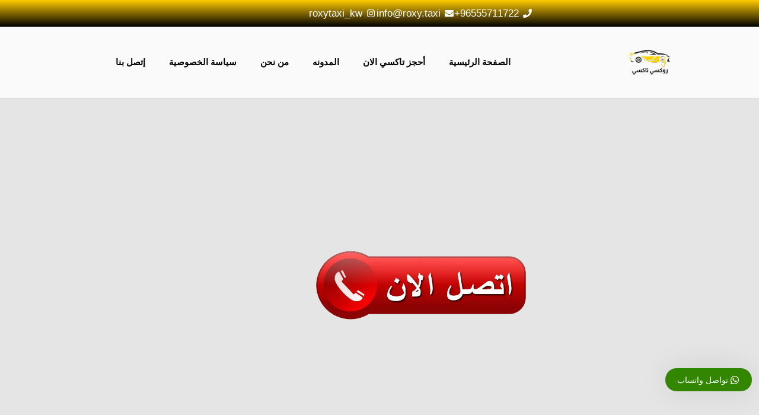

--- FILE ---
content_type: text/html; charset=UTF-8
request_url: https://roxy.taxi/%D8%A5%D8%AA%D8%B5%D9%84-%D8%A8%D9%86%D8%A7/
body_size: 32259
content:
<!DOCTYPE html>
<html dir="rtl" lang="ar" prefix="og: https://ogp.me/ns#">
<head><meta charset="UTF-8"><script>if(navigator.userAgent.match(/MSIE|Internet Explorer/i)||navigator.userAgent.match(/Trident\/7\..*?rv:11/i)){var href=document.location.href;if(!href.match(/[?&]nowprocket/)){if(href.indexOf("?")==-1){if(href.indexOf("#")==-1){document.location.href=href+"?nowprocket=1"}else{document.location.href=href.replace("#","?nowprocket=1#")}}else{if(href.indexOf("#")==-1){document.location.href=href+"&nowprocket=1"}else{document.location.href=href.replace("#","&nowprocket=1#")}}}}</script><script>(()=>{class RocketLazyLoadScripts{constructor(){this.v="1.2.6",this.triggerEvents=["keydown","mousedown","mousemove","touchmove","touchstart","touchend","wheel"],this.userEventHandler=this.t.bind(this),this.touchStartHandler=this.i.bind(this),this.touchMoveHandler=this.o.bind(this),this.touchEndHandler=this.h.bind(this),this.clickHandler=this.u.bind(this),this.interceptedClicks=[],this.interceptedClickListeners=[],this.l(this),window.addEventListener("pageshow",(t=>{this.persisted=t.persisted,this.everythingLoaded&&this.m()})),this.CSPIssue=sessionStorage.getItem("rocketCSPIssue"),document.addEventListener("securitypolicyviolation",(t=>{this.CSPIssue||"script-src-elem"!==t.violatedDirective||"data"!==t.blockedURI||(this.CSPIssue=!0,sessionStorage.setItem("rocketCSPIssue",!0))})),document.addEventListener("DOMContentLoaded",(()=>{this.k()})),this.delayedScripts={normal:[],async:[],defer:[]},this.trash=[],this.allJQueries=[]}p(t){document.hidden?t.t():(this.triggerEvents.forEach((e=>window.addEventListener(e,t.userEventHandler,{passive:!0}))),window.addEventListener("touchstart",t.touchStartHandler,{passive:!0}),window.addEventListener("mousedown",t.touchStartHandler),document.addEventListener("visibilitychange",t.userEventHandler))}_(){this.triggerEvents.forEach((t=>window.removeEventListener(t,this.userEventHandler,{passive:!0}))),document.removeEventListener("visibilitychange",this.userEventHandler)}i(t){"HTML"!==t.target.tagName&&(window.addEventListener("touchend",this.touchEndHandler),window.addEventListener("mouseup",this.touchEndHandler),window.addEventListener("touchmove",this.touchMoveHandler,{passive:!0}),window.addEventListener("mousemove",this.touchMoveHandler),t.target.addEventListener("click",this.clickHandler),this.L(t.target,!0),this.S(t.target,"onclick","rocket-onclick"),this.C())}o(t){window.removeEventListener("touchend",this.touchEndHandler),window.removeEventListener("mouseup",this.touchEndHandler),window.removeEventListener("touchmove",this.touchMoveHandler,{passive:!0}),window.removeEventListener("mousemove",this.touchMoveHandler),t.target.removeEventListener("click",this.clickHandler),this.L(t.target,!1),this.S(t.target,"rocket-onclick","onclick"),this.M()}h(){window.removeEventListener("touchend",this.touchEndHandler),window.removeEventListener("mouseup",this.touchEndHandler),window.removeEventListener("touchmove",this.touchMoveHandler,{passive:!0}),window.removeEventListener("mousemove",this.touchMoveHandler)}u(t){t.target.removeEventListener("click",this.clickHandler),this.L(t.target,!1),this.S(t.target,"rocket-onclick","onclick"),this.interceptedClicks.push(t),t.preventDefault(),t.stopPropagation(),t.stopImmediatePropagation(),this.M()}O(){window.removeEventListener("touchstart",this.touchStartHandler,{passive:!0}),window.removeEventListener("mousedown",this.touchStartHandler),this.interceptedClicks.forEach((t=>{t.target.dispatchEvent(new MouseEvent("click",{view:t.view,bubbles:!0,cancelable:!0}))}))}l(t){EventTarget.prototype.addEventListenerWPRocketBase=EventTarget.prototype.addEventListener,EventTarget.prototype.addEventListener=function(e,i,o){"click"!==e||t.windowLoaded||i===t.clickHandler||t.interceptedClickListeners.push({target:this,func:i,options:o}),(this||window).addEventListenerWPRocketBase(e,i,o)}}L(t,e){this.interceptedClickListeners.forEach((i=>{i.target===t&&(e?t.removeEventListener("click",i.func,i.options):t.addEventListener("click",i.func,i.options))})),t.parentNode!==document.documentElement&&this.L(t.parentNode,e)}D(){return new Promise((t=>{this.P?this.M=t:t()}))}C(){this.P=!0}M(){this.P=!1}S(t,e,i){t.hasAttribute&&t.hasAttribute(e)&&(event.target.setAttribute(i,event.target.getAttribute(e)),event.target.removeAttribute(e))}t(){this._(this),"loading"===document.readyState?document.addEventListener("DOMContentLoaded",this.R.bind(this)):this.R()}k(){let t=[];document.querySelectorAll("script[type=rocketlazyloadscript][data-rocket-src]").forEach((e=>{let i=e.getAttribute("data-rocket-src");if(i&&!i.startsWith("data:")){0===i.indexOf("//")&&(i=location.protocol+i);try{const o=new URL(i).origin;o!==location.origin&&t.push({src:o,crossOrigin:e.crossOrigin||"module"===e.getAttribute("data-rocket-type")})}catch(t){}}})),t=[...new Map(t.map((t=>[JSON.stringify(t),t]))).values()],this.T(t,"preconnect")}async R(){this.lastBreath=Date.now(),this.j(this),this.F(this),this.I(),this.W(),this.q(),await this.A(this.delayedScripts.normal),await this.A(this.delayedScripts.defer),await this.A(this.delayedScripts.async);try{await this.U(),await this.H(this),await this.J()}catch(t){console.error(t)}window.dispatchEvent(new Event("rocket-allScriptsLoaded")),this.everythingLoaded=!0,this.D().then((()=>{this.O()})),this.N()}W(){document.querySelectorAll("script[type=rocketlazyloadscript]").forEach((t=>{t.hasAttribute("data-rocket-src")?t.hasAttribute("async")&&!1!==t.async?this.delayedScripts.async.push(t):t.hasAttribute("defer")&&!1!==t.defer||"module"===t.getAttribute("data-rocket-type")?this.delayedScripts.defer.push(t):this.delayedScripts.normal.push(t):this.delayedScripts.normal.push(t)}))}async B(t){if(await this.G(),!0!==t.noModule||!("noModule"in HTMLScriptElement.prototype))return new Promise((e=>{let i;function o(){(i||t).setAttribute("data-rocket-status","executed"),e()}try{if(navigator.userAgent.indexOf("Firefox/")>0||""===navigator.vendor||this.CSPIssue)i=document.createElement("script"),[...t.attributes].forEach((t=>{let e=t.nodeName;"type"!==e&&("data-rocket-type"===e&&(e="type"),"data-rocket-src"===e&&(e="src"),i.setAttribute(e,t.nodeValue))})),t.text&&(i.text=t.text),i.hasAttribute("src")?(i.addEventListener("load",o),i.addEventListener("error",(function(){i.setAttribute("data-rocket-status","failed-network"),e()})),setTimeout((()=>{i.isConnected||e()}),1)):(i.text=t.text,o()),t.parentNode.replaceChild(i,t);else{const i=t.getAttribute("data-rocket-type"),s=t.getAttribute("data-rocket-src");i?(t.type=i,t.removeAttribute("data-rocket-type")):t.removeAttribute("type"),t.addEventListener("load",o),t.addEventListener("error",(i=>{this.CSPIssue&&i.target.src.startsWith("data:")?(console.log("WPRocket: data-uri blocked by CSP -> fallback"),t.removeAttribute("src"),this.B(t).then(e)):(t.setAttribute("data-rocket-status","failed-network"),e())})),s?(t.removeAttribute("data-rocket-src"),t.src=s):t.src="data:text/javascript;base64,"+window.btoa(unescape(encodeURIComponent(t.text)))}}catch(i){t.setAttribute("data-rocket-status","failed-transform"),e()}}));t.setAttribute("data-rocket-status","skipped")}async A(t){const e=t.shift();return e&&e.isConnected?(await this.B(e),this.A(t)):Promise.resolve()}q(){this.T([...this.delayedScripts.normal,...this.delayedScripts.defer,...this.delayedScripts.async],"preload")}T(t,e){var i=document.createDocumentFragment();t.forEach((t=>{const o=t.getAttribute&&t.getAttribute("data-rocket-src")||t.src;if(o&&!o.startsWith("data:")){const s=document.createElement("link");s.href=o,s.rel=e,"preconnect"!==e&&(s.as="script"),t.getAttribute&&"module"===t.getAttribute("data-rocket-type")&&(s.crossOrigin=!0),t.crossOrigin&&(s.crossOrigin=t.crossOrigin),t.integrity&&(s.integrity=t.integrity),i.appendChild(s),this.trash.push(s)}})),document.head.appendChild(i)}j(t){let e={};function i(i,o){return e[o].eventsToRewrite.indexOf(i)>=0&&!t.everythingLoaded?"rocket-"+i:i}function o(t,o){!function(t){e[t]||(e[t]={originalFunctions:{add:t.addEventListener,remove:t.removeEventListener},eventsToRewrite:[]},t.addEventListener=function(){arguments[0]=i(arguments[0],t),e[t].originalFunctions.add.apply(t,arguments)},t.removeEventListener=function(){arguments[0]=i(arguments[0],t),e[t].originalFunctions.remove.apply(t,arguments)})}(t),e[t].eventsToRewrite.push(o)}function s(e,i){let o=e[i];e[i]=null,Object.defineProperty(e,i,{get:()=>o||function(){},set(s){t.everythingLoaded?o=s:e["rocket"+i]=o=s}})}o(document,"DOMContentLoaded"),o(window,"DOMContentLoaded"),o(window,"load"),o(window,"pageshow"),o(document,"readystatechange"),s(document,"onreadystatechange"),s(window,"onload"),s(window,"onpageshow");try{Object.defineProperty(document,"readyState",{get:()=>t.rocketReadyState,set(e){t.rocketReadyState=e},configurable:!0}),document.readyState="loading"}catch(t){console.log("WPRocket DJE readyState conflict, bypassing")}}F(t){let e;function i(e){return t.everythingLoaded?e:e.split(" ").map((t=>"load"===t||0===t.indexOf("load.")?"rocket-jquery-load":t)).join(" ")}function o(o){function s(t){const e=o.fn[t];o.fn[t]=o.fn.init.prototype[t]=function(){return this[0]===window&&("string"==typeof arguments[0]||arguments[0]instanceof String?arguments[0]=i(arguments[0]):"object"==typeof arguments[0]&&Object.keys(arguments[0]).forEach((t=>{const e=arguments[0][t];delete arguments[0][t],arguments[0][i(t)]=e}))),e.apply(this,arguments),this}}o&&o.fn&&!t.allJQueries.includes(o)&&(o.fn.ready=o.fn.init.prototype.ready=function(e){return t.domReadyFired?e.bind(document)(o):document.addEventListener("rocket-DOMContentLoaded",(()=>e.bind(document)(o))),o([])},s("on"),s("one"),t.allJQueries.push(o)),e=o}o(window.jQuery),Object.defineProperty(window,"jQuery",{get:()=>e,set(t){o(t)}})}async H(t){const e=document.querySelector("script[data-webpack]");e&&(await async function(){return new Promise((t=>{e.addEventListener("load",t),e.addEventListener("error",t)}))}(),await t.K(),await t.H(t))}async U(){this.domReadyFired=!0;try{document.readyState="interactive"}catch(t){}await this.G(),document.dispatchEvent(new Event("rocket-readystatechange")),await this.G(),document.rocketonreadystatechange&&document.rocketonreadystatechange(),await this.G(),document.dispatchEvent(new Event("rocket-DOMContentLoaded")),await this.G(),window.dispatchEvent(new Event("rocket-DOMContentLoaded"))}async J(){try{document.readyState="complete"}catch(t){}await this.G(),document.dispatchEvent(new Event("rocket-readystatechange")),await this.G(),document.rocketonreadystatechange&&document.rocketonreadystatechange(),await this.G(),window.dispatchEvent(new Event("rocket-load")),await this.G(),window.rocketonload&&window.rocketonload(),await this.G(),this.allJQueries.forEach((t=>t(window).trigger("rocket-jquery-load"))),await this.G();const t=new Event("rocket-pageshow");t.persisted=this.persisted,window.dispatchEvent(t),await this.G(),window.rocketonpageshow&&window.rocketonpageshow({persisted:this.persisted}),this.windowLoaded=!0}m(){document.onreadystatechange&&document.onreadystatechange(),window.onload&&window.onload(),window.onpageshow&&window.onpageshow({persisted:this.persisted})}I(){const t=new Map;document.write=document.writeln=function(e){const i=document.currentScript;i||console.error("WPRocket unable to document.write this: "+e);const o=document.createRange(),s=i.parentElement;let n=t.get(i);void 0===n&&(n=i.nextSibling,t.set(i,n));const c=document.createDocumentFragment();o.setStart(c,0),c.appendChild(o.createContextualFragment(e)),s.insertBefore(c,n)}}async G(){Date.now()-this.lastBreath>45&&(await this.K(),this.lastBreath=Date.now())}async K(){return document.hidden?new Promise((t=>setTimeout(t))):new Promise((t=>requestAnimationFrame(t)))}N(){this.trash.forEach((t=>t.remove()))}static run(){const t=new RocketLazyLoadScripts;t.p(t)}}RocketLazyLoadScripts.run()})();</script>
	
	<meta name="viewport" content="width=device-width, initial-scale=1.0, viewport-fit=cover" />		
<!-- تحسين مُحركات البحث بواسطة رانك ماث برو (Rank Math PRO)-  https://s.rankmath.com/home -->
<title>تاكسي روكسي | إتصل بنا</title><link rel="preload" data-rocket-preload as="style" href="https://fonts.googleapis.com/css?family=Roboto%3A300%2C400%2C500%2C700%7CRoboto%20Slab%3A400%2C700&#038;subset=latin%2Clatin-ext&#038;display=swap" /><style type="text/css">@font-face {font-family:Roboto;font-style:normal;font-weight:300;src:url(/cf-fonts/s/roboto/5.0.11/latin/300/normal.woff2);unicode-range:U+0000-00FF,U+0131,U+0152-0153,U+02BB-02BC,U+02C6,U+02DA,U+02DC,U+0304,U+0308,U+0329,U+2000-206F,U+2074,U+20AC,U+2122,U+2191,U+2193,U+2212,U+2215,U+FEFF,U+FFFD;font-display:swap;}@font-face {font-family:Roboto;font-style:normal;font-weight:300;src:url(/cf-fonts/s/roboto/5.0.11/cyrillic-ext/300/normal.woff2);unicode-range:U+0460-052F,U+1C80-1C88,U+20B4,U+2DE0-2DFF,U+A640-A69F,U+FE2E-FE2F;font-display:swap;}@font-face {font-family:Roboto;font-style:normal;font-weight:300;src:url(/cf-fonts/s/roboto/5.0.11/cyrillic/300/normal.woff2);unicode-range:U+0301,U+0400-045F,U+0490-0491,U+04B0-04B1,U+2116;font-display:swap;}@font-face {font-family:Roboto;font-style:normal;font-weight:300;src:url(/cf-fonts/s/roboto/5.0.11/greek-ext/300/normal.woff2);unicode-range:U+1F00-1FFF;font-display:swap;}@font-face {font-family:Roboto;font-style:normal;font-weight:300;src:url(/cf-fonts/s/roboto/5.0.11/latin-ext/300/normal.woff2);unicode-range:U+0100-02AF,U+0304,U+0308,U+0329,U+1E00-1E9F,U+1EF2-1EFF,U+2020,U+20A0-20AB,U+20AD-20CF,U+2113,U+2C60-2C7F,U+A720-A7FF;font-display:swap;}@font-face {font-family:Roboto;font-style:normal;font-weight:300;src:url(/cf-fonts/s/roboto/5.0.11/greek/300/normal.woff2);unicode-range:U+0370-03FF;font-display:swap;}@font-face {font-family:Roboto;font-style:normal;font-weight:300;src:url(/cf-fonts/s/roboto/5.0.11/vietnamese/300/normal.woff2);unicode-range:U+0102-0103,U+0110-0111,U+0128-0129,U+0168-0169,U+01A0-01A1,U+01AF-01B0,U+0300-0301,U+0303-0304,U+0308-0309,U+0323,U+0329,U+1EA0-1EF9,U+20AB;font-display:swap;}@font-face {font-family:Roboto;font-style:normal;font-weight:400;src:url(/cf-fonts/s/roboto/5.0.11/cyrillic/400/normal.woff2);unicode-range:U+0301,U+0400-045F,U+0490-0491,U+04B0-04B1,U+2116;font-display:swap;}@font-face {font-family:Roboto;font-style:normal;font-weight:400;src:url(/cf-fonts/s/roboto/5.0.11/greek/400/normal.woff2);unicode-range:U+0370-03FF;font-display:swap;}@font-face {font-family:Roboto;font-style:normal;font-weight:400;src:url(/cf-fonts/s/roboto/5.0.11/vietnamese/400/normal.woff2);unicode-range:U+0102-0103,U+0110-0111,U+0128-0129,U+0168-0169,U+01A0-01A1,U+01AF-01B0,U+0300-0301,U+0303-0304,U+0308-0309,U+0323,U+0329,U+1EA0-1EF9,U+20AB;font-display:swap;}@font-face {font-family:Roboto;font-style:normal;font-weight:400;src:url(/cf-fonts/s/roboto/5.0.11/cyrillic-ext/400/normal.woff2);unicode-range:U+0460-052F,U+1C80-1C88,U+20B4,U+2DE0-2DFF,U+A640-A69F,U+FE2E-FE2F;font-display:swap;}@font-face {font-family:Roboto;font-style:normal;font-weight:400;src:url(/cf-fonts/s/roboto/5.0.11/greek-ext/400/normal.woff2);unicode-range:U+1F00-1FFF;font-display:swap;}@font-face {font-family:Roboto;font-style:normal;font-weight:400;src:url(/cf-fonts/s/roboto/5.0.11/latin/400/normal.woff2);unicode-range:U+0000-00FF,U+0131,U+0152-0153,U+02BB-02BC,U+02C6,U+02DA,U+02DC,U+0304,U+0308,U+0329,U+2000-206F,U+2074,U+20AC,U+2122,U+2191,U+2193,U+2212,U+2215,U+FEFF,U+FFFD;font-display:swap;}@font-face {font-family:Roboto;font-style:normal;font-weight:400;src:url(/cf-fonts/s/roboto/5.0.11/latin-ext/400/normal.woff2);unicode-range:U+0100-02AF,U+0304,U+0308,U+0329,U+1E00-1E9F,U+1EF2-1EFF,U+2020,U+20A0-20AB,U+20AD-20CF,U+2113,U+2C60-2C7F,U+A720-A7FF;font-display:swap;}@font-face {font-family:Roboto;font-style:normal;font-weight:500;src:url(/cf-fonts/s/roboto/5.0.11/latin-ext/500/normal.woff2);unicode-range:U+0100-02AF,U+0304,U+0308,U+0329,U+1E00-1E9F,U+1EF2-1EFF,U+2020,U+20A0-20AB,U+20AD-20CF,U+2113,U+2C60-2C7F,U+A720-A7FF;font-display:swap;}@font-face {font-family:Roboto;font-style:normal;font-weight:500;src:url(/cf-fonts/s/roboto/5.0.11/vietnamese/500/normal.woff2);unicode-range:U+0102-0103,U+0110-0111,U+0128-0129,U+0168-0169,U+01A0-01A1,U+01AF-01B0,U+0300-0301,U+0303-0304,U+0308-0309,U+0323,U+0329,U+1EA0-1EF9,U+20AB;font-display:swap;}@font-face {font-family:Roboto;font-style:normal;font-weight:500;src:url(/cf-fonts/s/roboto/5.0.11/greek/500/normal.woff2);unicode-range:U+0370-03FF;font-display:swap;}@font-face {font-family:Roboto;font-style:normal;font-weight:500;src:url(/cf-fonts/s/roboto/5.0.11/latin/500/normal.woff2);unicode-range:U+0000-00FF,U+0131,U+0152-0153,U+02BB-02BC,U+02C6,U+02DA,U+02DC,U+0304,U+0308,U+0329,U+2000-206F,U+2074,U+20AC,U+2122,U+2191,U+2193,U+2212,U+2215,U+FEFF,U+FFFD;font-display:swap;}@font-face {font-family:Roboto;font-style:normal;font-weight:500;src:url(/cf-fonts/s/roboto/5.0.11/cyrillic/500/normal.woff2);unicode-range:U+0301,U+0400-045F,U+0490-0491,U+04B0-04B1,U+2116;font-display:swap;}@font-face {font-family:Roboto;font-style:normal;font-weight:500;src:url(/cf-fonts/s/roboto/5.0.11/cyrillic-ext/500/normal.woff2);unicode-range:U+0460-052F,U+1C80-1C88,U+20B4,U+2DE0-2DFF,U+A640-A69F,U+FE2E-FE2F;font-display:swap;}@font-face {font-family:Roboto;font-style:normal;font-weight:500;src:url(/cf-fonts/s/roboto/5.0.11/greek-ext/500/normal.woff2);unicode-range:U+1F00-1FFF;font-display:swap;}@font-face {font-family:Roboto;font-style:normal;font-weight:700;src:url(/cf-fonts/s/roboto/5.0.11/greek/700/normal.woff2);unicode-range:U+0370-03FF;font-display:swap;}@font-face {font-family:Roboto;font-style:normal;font-weight:700;src:url(/cf-fonts/s/roboto/5.0.11/cyrillic-ext/700/normal.woff2);unicode-range:U+0460-052F,U+1C80-1C88,U+20B4,U+2DE0-2DFF,U+A640-A69F,U+FE2E-FE2F;font-display:swap;}@font-face {font-family:Roboto;font-style:normal;font-weight:700;src:url(/cf-fonts/s/roboto/5.0.11/cyrillic/700/normal.woff2);unicode-range:U+0301,U+0400-045F,U+0490-0491,U+04B0-04B1,U+2116;font-display:swap;}@font-face {font-family:Roboto;font-style:normal;font-weight:700;src:url(/cf-fonts/s/roboto/5.0.11/latin/700/normal.woff2);unicode-range:U+0000-00FF,U+0131,U+0152-0153,U+02BB-02BC,U+02C6,U+02DA,U+02DC,U+0304,U+0308,U+0329,U+2000-206F,U+2074,U+20AC,U+2122,U+2191,U+2193,U+2212,U+2215,U+FEFF,U+FFFD;font-display:swap;}@font-face {font-family:Roboto;font-style:normal;font-weight:700;src:url(/cf-fonts/s/roboto/5.0.11/greek-ext/700/normal.woff2);unicode-range:U+1F00-1FFF;font-display:swap;}@font-face {font-family:Roboto;font-style:normal;font-weight:700;src:url(/cf-fonts/s/roboto/5.0.11/latin-ext/700/normal.woff2);unicode-range:U+0100-02AF,U+0304,U+0308,U+0329,U+1E00-1E9F,U+1EF2-1EFF,U+2020,U+20A0-20AB,U+20AD-20CF,U+2113,U+2C60-2C7F,U+A720-A7FF;font-display:swap;}@font-face {font-family:Roboto;font-style:normal;font-weight:700;src:url(/cf-fonts/s/roboto/5.0.11/vietnamese/700/normal.woff2);unicode-range:U+0102-0103,U+0110-0111,U+0128-0129,U+0168-0169,U+01A0-01A1,U+01AF-01B0,U+0300-0301,U+0303-0304,U+0308-0309,U+0323,U+0329,U+1EA0-1EF9,U+20AB;font-display:swap;}@font-face {font-family:Roboto Slab;font-style:normal;font-weight:400;src:url(/cf-fonts/s/roboto-slab/5.0.18/cyrillic/400/normal.woff2);unicode-range:U+0301,U+0400-045F,U+0490-0491,U+04B0-04B1,U+2116;font-display:swap;}@font-face {font-family:Roboto Slab;font-style:normal;font-weight:400;src:url(/cf-fonts/s/roboto-slab/5.0.18/greek/400/normal.woff2);unicode-range:U+0370-03FF;font-display:swap;}@font-face {font-family:Roboto Slab;font-style:normal;font-weight:400;src:url(/cf-fonts/s/roboto-slab/5.0.18/cyrillic-ext/400/normal.woff2);unicode-range:U+0460-052F,U+1C80-1C88,U+20B4,U+2DE0-2DFF,U+A640-A69F,U+FE2E-FE2F;font-display:swap;}@font-face {font-family:Roboto Slab;font-style:normal;font-weight:400;src:url(/cf-fonts/s/roboto-slab/5.0.18/greek-ext/400/normal.woff2);unicode-range:U+1F00-1FFF;font-display:swap;}@font-face {font-family:Roboto Slab;font-style:normal;font-weight:400;src:url(/cf-fonts/s/roboto-slab/5.0.18/latin/400/normal.woff2);unicode-range:U+0000-00FF,U+0131,U+0152-0153,U+02BB-02BC,U+02C6,U+02DA,U+02DC,U+0304,U+0308,U+0329,U+2000-206F,U+2074,U+20AC,U+2122,U+2191,U+2193,U+2212,U+2215,U+FEFF,U+FFFD;font-display:swap;}@font-face {font-family:Roboto Slab;font-style:normal;font-weight:400;src:url(/cf-fonts/s/roboto-slab/5.0.18/latin-ext/400/normal.woff2);unicode-range:U+0100-02AF,U+0304,U+0308,U+0329,U+1E00-1E9F,U+1EF2-1EFF,U+2020,U+20A0-20AB,U+20AD-20CF,U+2113,U+2C60-2C7F,U+A720-A7FF;font-display:swap;}@font-face {font-family:Roboto Slab;font-style:normal;font-weight:400;src:url(/cf-fonts/s/roboto-slab/5.0.18/vietnamese/400/normal.woff2);unicode-range:U+0102-0103,U+0110-0111,U+0128-0129,U+0168-0169,U+01A0-01A1,U+01AF-01B0,U+0300-0301,U+0303-0304,U+0308-0309,U+0323,U+0329,U+1EA0-1EF9,U+20AB;font-display:swap;}@font-face {font-family:Roboto Slab;font-style:normal;font-weight:700;src:url(/cf-fonts/s/roboto-slab/5.0.18/cyrillic-ext/700/normal.woff2);unicode-range:U+0460-052F,U+1C80-1C88,U+20B4,U+2DE0-2DFF,U+A640-A69F,U+FE2E-FE2F;font-display:swap;}@font-face {font-family:Roboto Slab;font-style:normal;font-weight:700;src:url(/cf-fonts/s/roboto-slab/5.0.18/cyrillic/700/normal.woff2);unicode-range:U+0301,U+0400-045F,U+0490-0491,U+04B0-04B1,U+2116;font-display:swap;}@font-face {font-family:Roboto Slab;font-style:normal;font-weight:700;src:url(/cf-fonts/s/roboto-slab/5.0.18/latin/700/normal.woff2);unicode-range:U+0000-00FF,U+0131,U+0152-0153,U+02BB-02BC,U+02C6,U+02DA,U+02DC,U+0304,U+0308,U+0329,U+2000-206F,U+2074,U+20AC,U+2122,U+2191,U+2193,U+2212,U+2215,U+FEFF,U+FFFD;font-display:swap;}@font-face {font-family:Roboto Slab;font-style:normal;font-weight:700;src:url(/cf-fonts/s/roboto-slab/5.0.18/latin-ext/700/normal.woff2);unicode-range:U+0100-02AF,U+0304,U+0308,U+0329,U+1E00-1E9F,U+1EF2-1EFF,U+2020,U+20A0-20AB,U+20AD-20CF,U+2113,U+2C60-2C7F,U+A720-A7FF;font-display:swap;}@font-face {font-family:Roboto Slab;font-style:normal;font-weight:700;src:url(/cf-fonts/s/roboto-slab/5.0.18/vietnamese/700/normal.woff2);unicode-range:U+0102-0103,U+0110-0111,U+0128-0129,U+0168-0169,U+01A0-01A1,U+01AF-01B0,U+0300-0301,U+0303-0304,U+0308-0309,U+0323,U+0329,U+1EA0-1EF9,U+20AB;font-display:swap;}@font-face {font-family:Roboto Slab;font-style:normal;font-weight:700;src:url(/cf-fonts/s/roboto-slab/5.0.18/greek/700/normal.woff2);unicode-range:U+0370-03FF;font-display:swap;}@font-face {font-family:Roboto Slab;font-style:normal;font-weight:700;src:url(/cf-fonts/s/roboto-slab/5.0.18/greek-ext/700/normal.woff2);unicode-range:U+1F00-1FFF;font-display:swap;}</style><noscript><link rel="stylesheet" href="https://fonts.googleapis.com/css?family=Roboto%3A300%2C400%2C500%2C700%7CRoboto%20Slab%3A400%2C700&#038;subset=latin%2Clatin-ext&#038;display=swap" /></noscript>
<meta name="description" content="تاكسي روكسي اسرع وافضل تطبيق تاكسي في الكويت"/>
<meta name="robots" content="follow, index, max-snippet:-1, max-video-preview:-1, max-image-preview:large"/>
<link rel="canonical" href="https://roxy.taxi/%d8%a5%d8%aa%d8%b5%d9%84-%d8%a8%d9%86%d8%a7/" />
<meta property="og:locale" content="ar_AR" />
<meta property="og:type" content="article" />
<meta property="og:title" content="تاكسي روكسي | إتصل بنا" />
<meta property="og:description" content="تاكسي روكسي اسرع وافضل تطبيق تاكسي في الكويت" />
<meta property="og:url" content="https://roxy.taxi/%d8%a5%d8%aa%d8%b5%d9%84-%d8%a8%d9%86%d8%a7/" />
<meta property="og:site_name" content="تاكسي روكسي" />
<meta property="article:author" content="admin" />
<meta property="og:updated_time" content="2024-08-11T18:13:26+03:00" />
<meta property="og:image" content="https://roxy.taxi/wp-content/uploads/2022/09/اتصل-بنا.png" />
<meta property="og:image:secure_url" content="https://roxy.taxi/wp-content/uploads/2022/09/اتصل-بنا.png" />
<meta property="og:image:width" content="637" />
<meta property="og:image:height" content="221" />
<meta property="og:image:alt" content="تاكسي روكسي" />
<meta property="og:image:type" content="image/png" />
<meta name="twitter:card" content="summary_large_image" />
<meta name="twitter:title" content="تاكسي روكسي | إتصل بنا" />
<meta name="twitter:description" content="تاكسي روكسي اسرع وافضل تطبيق تاكسي في الكويت" />
<meta name="twitter:image" content="https://roxy.taxi/wp-content/uploads/2022/09/اتصل-بنا.png" />
<meta name="twitter:label1" content="مدة القراءة" />
<meta name="twitter:data1" content="أقل من دقيقة" />
<script type="application/ld+json" class="rank-math-schema-pro">{"@context":"https://schema.org","@graph":[{"@type":"Place","@id":"https://roxy.taxi/#place","address":{"@type":"PostalAddress","streetAddress":"\u0634\u0627\u0631\u0639 \u062a\u0648\u0646\u0633","addressRegion":"\u062d\u0648\u0644\u064a","postalCode":"30000","addressCountry":"\u0627\u0644\u0643\u0648\u064a\u062a"}},{"@type":"Organization","@id":"https://roxy.taxi/#organization","name":"\u062a\u0627\u0643\u0633\u064a \u0627\u0644\u0643\u0648\u064a\u062a","url":"https://roxy.taxi","address":{"@type":"PostalAddress","streetAddress":"\u0634\u0627\u0631\u0639 \u062a\u0648\u0646\u0633","addressRegion":"\u062d\u0648\u0644\u064a","postalCode":"30000","addressCountry":"\u0627\u0644\u0643\u0648\u064a\u062a"},"logo":{"@type":"ImageObject","@id":"https://roxy.taxi/#logo","url":"https://roxy.taxi/wp-content/uploads/2021/10/cropped-roxy-tax-logo.png","contentUrl":"https://roxy.taxi/wp-content/uploads/2021/10/cropped-roxy-tax-logo.png","caption":"\u062a\u0627\u0643\u0633\u064a \u0631\u0648\u0643\u0633\u064a","inLanguage":"ar","width":"86","height":"54"},"contactPoint":[{"@type":"ContactPoint","telephone":"+96555711722","contactType":"customer support"}],"description":"\u0631\u0648\u0643\u0633\u064a \u062a\u0627\u0643\u0633\u064a \u0627\u0644\u0643\u0648\u064a\u062a \u064a\u0642\u062f\u0645 \u0644\u0643 \u0627\u0641\u0636\u0644 \u062e\u062f\u0645\u0627\u062a \u0627\u0644\u062a\u0627\u0643\u0633\u064a \u0641\u064a \u0627\u0644\u0643\u0648\u064a\u062a\u060c \u0628\u0623\u062d\u062f\u062b \u062a\u0643\u0633\u064a \u064a\u0646\u0642\u0644\u0643 \u0644\u0623\u064a \u0645\u0646\u0637\u0642\u0629 \u062f\u0627\u062e\u0644 \u0627\u0644\u0643\u0648\u064a\u062a \u0648\u064a\u0635\u0644\u0643 \u062d\u062a\u064a \u0628\u0627\u0628 \u0627\u0644\u0628\u064a\u062a \u0641\u064a \u0623\u0642\u0644 \u0645\u0646 15 \u062f\u0642\u064a\u0642\u0629. \u062e\u062f\u0645\u0629 \u062a\u0643\u0627\u0633\u064a \u0627\u062c\u0631\u0629 \u0633\u0631\u064a\u0639\u0629  ","location":{"@id":"https://roxy.taxi/#place"}},{"@type":"WebSite","@id":"https://roxy.taxi/#website","url":"https://roxy.taxi","name":"\u062a\u0627\u0643\u0633\u064a \u0631\u0648\u0643\u0633\u064a","alternateName":"\u062a\u0627\u0643\u0633\u064a \u0627\u0644\u0643\u0648\u064a\u062a","publisher":{"@id":"https://roxy.taxi/#organization"},"inLanguage":"ar"},{"@type":"ImageObject","@id":"https://roxy.taxi/wp-content/uploads/2022/09/\u0627\u062a\u0635\u0644-\u0628\u0646\u0627.png","url":"https://roxy.taxi/wp-content/uploads/2022/09/\u0627\u062a\u0635\u0644-\u0628\u0646\u0627.png","width":"200","height":"200","inLanguage":"ar"},{"@type":"BreadcrumbList","@id":"https://roxy.taxi/%d8%a5%d8%aa%d8%b5%d9%84-%d8%a8%d9%86%d8%a7/#breadcrumb","itemListElement":[{"@type":"ListItem","position":"1","item":{"@id":"https://roxy.taxi","name":"Home"}},{"@type":"ListItem","position":"2","item":{"@id":"https://roxy.taxi/%d8%a5%d8%aa%d8%b5%d9%84-%d8%a8%d9%86%d8%a7/","name":"\u0625\u062a\u0635\u0644 \u0628\u0646\u0627"}}]},{"@type":"ContactPage","@id":"https://roxy.taxi/%d8%a5%d8%aa%d8%b5%d9%84-%d8%a8%d9%86%d8%a7/#webpage","url":"https://roxy.taxi/%d8%a5%d8%aa%d8%b5%d9%84-%d8%a8%d9%86%d8%a7/","name":"\u062a\u0627\u0643\u0633\u064a \u0631\u0648\u0643\u0633\u064a | \u0625\u062a\u0635\u0644 \u0628\u0646\u0627","datePublished":"2022-05-26T03:22:54+03:00","dateModified":"2024-08-11T18:13:26+03:00","isPartOf":{"@id":"https://roxy.taxi/#website"},"primaryImageOfPage":{"@id":"https://roxy.taxi/wp-content/uploads/2022/09/\u0627\u062a\u0635\u0644-\u0628\u0646\u0627.png"},"inLanguage":"ar","breadcrumb":{"@id":"https://roxy.taxi/%d8%a5%d8%aa%d8%b5%d9%84-%d8%a8%d9%86%d8%a7/#breadcrumb"}}]}</script>
<!-- /إضافة تحسين محركات البحث لووردبريس Rank Math -->

<link rel='dns-prefetch' href='//fonts.googleapis.com' />

<link rel="alternate" type="application/rss+xml" title="تاكسي روكسي &laquo; الخلاصة" href="https://roxy.taxi/feed/" />
<link rel="alternate" type="application/rss+xml" title="تاكسي روكسي &laquo; خلاصة التعليقات" href="https://roxy.taxi/comments/feed/" />
<link rel="alternate" title="oEmbed (JSON)" type="application/json+oembed" href="https://roxy.taxi/wp-json/oembed/1.0/embed?url=https%3A%2F%2Froxy.taxi%2F%25d8%25a5%25d8%25aa%25d8%25b5%25d9%2584-%25d8%25a8%25d9%2586%25d8%25a7%2F" />
<link rel="alternate" title="oEmbed (XML)" type="text/xml+oembed" href="https://roxy.taxi/wp-json/oembed/1.0/embed?url=https%3A%2F%2Froxy.taxi%2F%25d8%25a5%25d8%25aa%25d8%25b5%25d9%2584-%25d8%25a8%25d9%2586%25d8%25a7%2F&#038;format=xml" />
<style id='wp-img-auto-sizes-contain-inline-css' type='text/css'>
img:is([sizes=auto i],[sizes^="auto," i]){contain-intrinsic-size:3000px 1500px}
/*# sourceURL=wp-img-auto-sizes-contain-inline-css */
</style>
<link rel='stylesheet' id='bootstrap-rtl-css' href='https://roxy.taxi/wp-content/themes/hestia/assets/bootstrap/css/bootstrap-rtl.min.css?ver=1.0.2' type='text/css' media='all' />
<link rel='stylesheet' id='hestia-font-sizes-css' href='https://roxy.taxi/wp-content/themes/hestia/assets/css/font-sizes.min.css?ver=3.3.3' type='text/css' media='all' />
<style id='wp-emoji-styles-inline-css' type='text/css'>

	img.wp-smiley, img.emoji {
		display: inline !important;
		border: none !important;
		box-shadow: none !important;
		height: 1em !important;
		width: 1em !important;
		margin: 0 0.07em !important;
		vertical-align: -0.1em !important;
		background: none !important;
		padding: 0 !important;
	}
/*# sourceURL=wp-emoji-styles-inline-css */
</style>
<style id='classic-theme-styles-inline-css' type='text/css'>
/*! This file is auto-generated */
.wp-block-button__link{color:#fff;background-color:#32373c;border-radius:9999px;box-shadow:none;text-decoration:none;padding:calc(.667em + 2px) calc(1.333em + 2px);font-size:1.125em}.wp-block-file__button{background:#32373c;color:#fff;text-decoration:none}
/*# sourceURL=/wp-includes/css/classic-themes.min.css */
</style>
<link data-minify="1" rel='stylesheet' id='wp-call-btn-guten-blocks-style-css' href='https://roxy.taxi/wp-content/cache/min/1/wp-content/plugins/wp-call-button/assets/block/build/index.css?ver=1768515525' type='text/css' media='all' />
<style id='global-styles-inline-css' type='text/css'>
:root{--wp--preset--aspect-ratio--square: 1;--wp--preset--aspect-ratio--4-3: 4/3;--wp--preset--aspect-ratio--3-4: 3/4;--wp--preset--aspect-ratio--3-2: 3/2;--wp--preset--aspect-ratio--2-3: 2/3;--wp--preset--aspect-ratio--16-9: 16/9;--wp--preset--aspect-ratio--9-16: 9/16;--wp--preset--color--black: #000000;--wp--preset--color--cyan-bluish-gray: #abb8c3;--wp--preset--color--white: #ffffff;--wp--preset--color--pale-pink: #f78da7;--wp--preset--color--vivid-red: #cf2e2e;--wp--preset--color--luminous-vivid-orange: #ff6900;--wp--preset--color--luminous-vivid-amber: #fcb900;--wp--preset--color--light-green-cyan: #7bdcb5;--wp--preset--color--vivid-green-cyan: #00d084;--wp--preset--color--pale-cyan-blue: #8ed1fc;--wp--preset--color--vivid-cyan-blue: #0693e3;--wp--preset--color--vivid-purple: #9b51e0;--wp--preset--color--accent: #e91e63;--wp--preset--color--background-color: #E5E5E5;--wp--preset--color--header-gradient: #a81d84;--wp--preset--gradient--vivid-cyan-blue-to-vivid-purple: linear-gradient(135deg,rgb(6,147,227) 0%,rgb(155,81,224) 100%);--wp--preset--gradient--light-green-cyan-to-vivid-green-cyan: linear-gradient(135deg,rgb(122,220,180) 0%,rgb(0,208,130) 100%);--wp--preset--gradient--luminous-vivid-amber-to-luminous-vivid-orange: linear-gradient(135deg,rgb(252,185,0) 0%,rgb(255,105,0) 100%);--wp--preset--gradient--luminous-vivid-orange-to-vivid-red: linear-gradient(135deg,rgb(255,105,0) 0%,rgb(207,46,46) 100%);--wp--preset--gradient--very-light-gray-to-cyan-bluish-gray: linear-gradient(135deg,rgb(238,238,238) 0%,rgb(169,184,195) 100%);--wp--preset--gradient--cool-to-warm-spectrum: linear-gradient(135deg,rgb(74,234,220) 0%,rgb(151,120,209) 20%,rgb(207,42,186) 40%,rgb(238,44,130) 60%,rgb(251,105,98) 80%,rgb(254,248,76) 100%);--wp--preset--gradient--blush-light-purple: linear-gradient(135deg,rgb(255,206,236) 0%,rgb(152,150,240) 100%);--wp--preset--gradient--blush-bordeaux: linear-gradient(135deg,rgb(254,205,165) 0%,rgb(254,45,45) 50%,rgb(107,0,62) 100%);--wp--preset--gradient--luminous-dusk: linear-gradient(135deg,rgb(255,203,112) 0%,rgb(199,81,192) 50%,rgb(65,88,208) 100%);--wp--preset--gradient--pale-ocean: linear-gradient(135deg,rgb(255,245,203) 0%,rgb(182,227,212) 50%,rgb(51,167,181) 100%);--wp--preset--gradient--electric-grass: linear-gradient(135deg,rgb(202,248,128) 0%,rgb(113,206,126) 100%);--wp--preset--gradient--midnight: linear-gradient(135deg,rgb(2,3,129) 0%,rgb(40,116,252) 100%);--wp--preset--font-size--small: 13px;--wp--preset--font-size--medium: 20px;--wp--preset--font-size--large: 36px;--wp--preset--font-size--x-large: 42px;--wp--preset--spacing--20: 0.44rem;--wp--preset--spacing--30: 0.67rem;--wp--preset--spacing--40: 1rem;--wp--preset--spacing--50: 1.5rem;--wp--preset--spacing--60: 2.25rem;--wp--preset--spacing--70: 3.38rem;--wp--preset--spacing--80: 5.06rem;--wp--preset--shadow--natural: 6px 6px 9px rgba(0, 0, 0, 0.2);--wp--preset--shadow--deep: 12px 12px 50px rgba(0, 0, 0, 0.4);--wp--preset--shadow--sharp: 6px 6px 0px rgba(0, 0, 0, 0.2);--wp--preset--shadow--outlined: 6px 6px 0px -3px rgb(255, 255, 255), 6px 6px rgb(0, 0, 0);--wp--preset--shadow--crisp: 6px 6px 0px rgb(0, 0, 0);}:root :where(.is-layout-flow) > :first-child{margin-block-start: 0;}:root :where(.is-layout-flow) > :last-child{margin-block-end: 0;}:root :where(.is-layout-flow) > *{margin-block-start: 24px;margin-block-end: 0;}:root :where(.is-layout-constrained) > :first-child{margin-block-start: 0;}:root :where(.is-layout-constrained) > :last-child{margin-block-end: 0;}:root :where(.is-layout-constrained) > *{margin-block-start: 24px;margin-block-end: 0;}:root :where(.is-layout-flex){gap: 24px;}:root :where(.is-layout-grid){gap: 24px;}body .is-layout-flex{display: flex;}.is-layout-flex{flex-wrap: wrap;align-items: center;}.is-layout-flex > :is(*, div){margin: 0;}body .is-layout-grid{display: grid;}.is-layout-grid > :is(*, div){margin: 0;}.has-black-color{color: var(--wp--preset--color--black) !important;}.has-cyan-bluish-gray-color{color: var(--wp--preset--color--cyan-bluish-gray) !important;}.has-white-color{color: var(--wp--preset--color--white) !important;}.has-pale-pink-color{color: var(--wp--preset--color--pale-pink) !important;}.has-vivid-red-color{color: var(--wp--preset--color--vivid-red) !important;}.has-luminous-vivid-orange-color{color: var(--wp--preset--color--luminous-vivid-orange) !important;}.has-luminous-vivid-amber-color{color: var(--wp--preset--color--luminous-vivid-amber) !important;}.has-light-green-cyan-color{color: var(--wp--preset--color--light-green-cyan) !important;}.has-vivid-green-cyan-color{color: var(--wp--preset--color--vivid-green-cyan) !important;}.has-pale-cyan-blue-color{color: var(--wp--preset--color--pale-cyan-blue) !important;}.has-vivid-cyan-blue-color{color: var(--wp--preset--color--vivid-cyan-blue) !important;}.has-vivid-purple-color{color: var(--wp--preset--color--vivid-purple) !important;}.has-accent-color{color: var(--wp--preset--color--accent) !important;}.has-background-color-color{color: var(--wp--preset--color--background-color) !important;}.has-header-gradient-color{color: var(--wp--preset--color--header-gradient) !important;}.has-black-background-color{background-color: var(--wp--preset--color--black) !important;}.has-cyan-bluish-gray-background-color{background-color: var(--wp--preset--color--cyan-bluish-gray) !important;}.has-white-background-color{background-color: var(--wp--preset--color--white) !important;}.has-pale-pink-background-color{background-color: var(--wp--preset--color--pale-pink) !important;}.has-vivid-red-background-color{background-color: var(--wp--preset--color--vivid-red) !important;}.has-luminous-vivid-orange-background-color{background-color: var(--wp--preset--color--luminous-vivid-orange) !important;}.has-luminous-vivid-amber-background-color{background-color: var(--wp--preset--color--luminous-vivid-amber) !important;}.has-light-green-cyan-background-color{background-color: var(--wp--preset--color--light-green-cyan) !important;}.has-vivid-green-cyan-background-color{background-color: var(--wp--preset--color--vivid-green-cyan) !important;}.has-pale-cyan-blue-background-color{background-color: var(--wp--preset--color--pale-cyan-blue) !important;}.has-vivid-cyan-blue-background-color{background-color: var(--wp--preset--color--vivid-cyan-blue) !important;}.has-vivid-purple-background-color{background-color: var(--wp--preset--color--vivid-purple) !important;}.has-accent-background-color{background-color: var(--wp--preset--color--accent) !important;}.has-background-color-background-color{background-color: var(--wp--preset--color--background-color) !important;}.has-header-gradient-background-color{background-color: var(--wp--preset--color--header-gradient) !important;}.has-black-border-color{border-color: var(--wp--preset--color--black) !important;}.has-cyan-bluish-gray-border-color{border-color: var(--wp--preset--color--cyan-bluish-gray) !important;}.has-white-border-color{border-color: var(--wp--preset--color--white) !important;}.has-pale-pink-border-color{border-color: var(--wp--preset--color--pale-pink) !important;}.has-vivid-red-border-color{border-color: var(--wp--preset--color--vivid-red) !important;}.has-luminous-vivid-orange-border-color{border-color: var(--wp--preset--color--luminous-vivid-orange) !important;}.has-luminous-vivid-amber-border-color{border-color: var(--wp--preset--color--luminous-vivid-amber) !important;}.has-light-green-cyan-border-color{border-color: var(--wp--preset--color--light-green-cyan) !important;}.has-vivid-green-cyan-border-color{border-color: var(--wp--preset--color--vivid-green-cyan) !important;}.has-pale-cyan-blue-border-color{border-color: var(--wp--preset--color--pale-cyan-blue) !important;}.has-vivid-cyan-blue-border-color{border-color: var(--wp--preset--color--vivid-cyan-blue) !important;}.has-vivid-purple-border-color{border-color: var(--wp--preset--color--vivid-purple) !important;}.has-accent-border-color{border-color: var(--wp--preset--color--accent) !important;}.has-background-color-border-color{border-color: var(--wp--preset--color--background-color) !important;}.has-header-gradient-border-color{border-color: var(--wp--preset--color--header-gradient) !important;}.has-vivid-cyan-blue-to-vivid-purple-gradient-background{background: var(--wp--preset--gradient--vivid-cyan-blue-to-vivid-purple) !important;}.has-light-green-cyan-to-vivid-green-cyan-gradient-background{background: var(--wp--preset--gradient--light-green-cyan-to-vivid-green-cyan) !important;}.has-luminous-vivid-amber-to-luminous-vivid-orange-gradient-background{background: var(--wp--preset--gradient--luminous-vivid-amber-to-luminous-vivid-orange) !important;}.has-luminous-vivid-orange-to-vivid-red-gradient-background{background: var(--wp--preset--gradient--luminous-vivid-orange-to-vivid-red) !important;}.has-very-light-gray-to-cyan-bluish-gray-gradient-background{background: var(--wp--preset--gradient--very-light-gray-to-cyan-bluish-gray) !important;}.has-cool-to-warm-spectrum-gradient-background{background: var(--wp--preset--gradient--cool-to-warm-spectrum) !important;}.has-blush-light-purple-gradient-background{background: var(--wp--preset--gradient--blush-light-purple) !important;}.has-blush-bordeaux-gradient-background{background: var(--wp--preset--gradient--blush-bordeaux) !important;}.has-luminous-dusk-gradient-background{background: var(--wp--preset--gradient--luminous-dusk) !important;}.has-pale-ocean-gradient-background{background: var(--wp--preset--gradient--pale-ocean) !important;}.has-electric-grass-gradient-background{background: var(--wp--preset--gradient--electric-grass) !important;}.has-midnight-gradient-background{background: var(--wp--preset--gradient--midnight) !important;}.has-small-font-size{font-size: var(--wp--preset--font-size--small) !important;}.has-medium-font-size{font-size: var(--wp--preset--font-size--medium) !important;}.has-large-font-size{font-size: var(--wp--preset--font-size--large) !important;}.has-x-large-font-size{font-size: var(--wp--preset--font-size--x-large) !important;}
:root :where(.wp-block-pullquote){font-size: 1.5em;line-height: 1.6;}
/*# sourceURL=global-styles-inline-css */
</style>
<link data-minify="1" rel='stylesheet' id='dashicons-css' href='https://roxy.taxi/wp-content/cache/min/1/wp-includes/css/dashicons.min.css?ver=1768515526' type='text/css' media='all' />
<link   data-wpacu-skip-preload='1' rel='stylesheet' id='admin-bar-rtl-css' href='https://roxy.taxi/wp-includes/css/admin-bar-rtl.min.css?ver=6.9' type='text/css' media='all' />
<style id='admin-bar-inline-css' type='text/css'>

    /* Hide CanvasJS credits for P404 charts specifically */
    #p404RedirectChart .canvasjs-chart-credit {
        display: none !important;
    }
    
    #p404RedirectChart canvas {
        border-radius: 6px;
    }

    .p404-redirect-adminbar-weekly-title {
        font-weight: bold;
        font-size: 14px;
        color: #fff;
        margin-bottom: 6px;
    }

    #wpadminbar #wp-admin-bar-p404_free_top_button .ab-icon:before {
        content: "\f103";
        color: #dc3545;
        top: 3px;
    }
    
    #wp-admin-bar-p404_free_top_button .ab-item {
        min-width: 80px !important;
        padding: 0px !important;
    }
    
    /* Ensure proper positioning and z-index for P404 dropdown */
    .p404-redirect-adminbar-dropdown-wrap { 
        min-width: 0; 
        padding: 0;
        position: static !important;
    }
    
    #wpadminbar #wp-admin-bar-p404_free_top_button_dropdown {
        position: static !important;
    }
    
    #wpadminbar #wp-admin-bar-p404_free_top_button_dropdown .ab-item {
        padding: 0 !important;
        margin: 0 !important;
    }
    
    .p404-redirect-dropdown-container {
        min-width: 340px;
        padding: 18px 18px 12px 18px;
        background: #23282d !important;
        color: #fff;
        border-radius: 12px;
        box-shadow: 0 8px 32px rgba(0,0,0,0.25);
        margin-top: 10px;
        position: relative !important;
        z-index: 999999 !important;
        display: block !important;
        border: 1px solid #444;
    }
    
    /* Ensure P404 dropdown appears on hover */
    #wpadminbar #wp-admin-bar-p404_free_top_button .p404-redirect-dropdown-container { 
        display: none !important;
    }
    
    #wpadminbar #wp-admin-bar-p404_free_top_button:hover .p404-redirect-dropdown-container { 
        display: block !important;
    }
    
    #wpadminbar #wp-admin-bar-p404_free_top_button:hover #wp-admin-bar-p404_free_top_button_dropdown .p404-redirect-dropdown-container {
        display: block !important;
    }
    
    .p404-redirect-card {
        background: #2c3338;
        border-radius: 8px;
        padding: 18px 18px 12px 18px;
        box-shadow: 0 2px 8px rgba(0,0,0,0.07);
        display: flex;
        flex-direction: column;
        align-items: flex-start;
        border: 1px solid #444;
    }
    
    .p404-redirect-btn {
        display: inline-block;
        background: #dc3545;
        color: #fff !important;
        font-weight: bold;
        padding: 5px 22px;
        border-radius: 8px;
        text-decoration: none;
        font-size: 17px;
        transition: background 0.2s, box-shadow 0.2s;
        margin-top: 8px;
        box-shadow: 0 2px 8px rgba(220,53,69,0.15);
        text-align: center;
        line-height: 1.6;
    }
    
    .p404-redirect-btn:hover {
        background: #c82333;
        color: #fff !important;
        box-shadow: 0 4px 16px rgba(220,53,69,0.25);
    }
    
    /* Prevent conflicts with other admin bar dropdowns */
    #wpadminbar .ab-top-menu > li:hover > .ab-item,
    #wpadminbar .ab-top-menu > li.hover > .ab-item {
        z-index: auto;
    }
    
    #wpadminbar #wp-admin-bar-p404_free_top_button:hover > .ab-item {
        z-index: 999998 !important;
    }
    
/*# sourceURL=admin-bar-inline-css */
</style>
<link rel='stylesheet' id='hestia_style-rtl-css' href='https://roxy.taxi/wp-content/themes/hestia/style-rtl.min.css?ver=3.3.3' type='text/css' media='all' />
<style id='hestia_style-inline-css' type='text/css'>
.elementor-page .hestia-about>.container{width:100%}.elementor-page .pagebuilder-section{padding:0}.elementor-page .title-in-content,.elementor-page .image-in-page{display:none}.home.elementor-page .main-raised>section.hestia-about{overflow:visible}.elementor-editor-active .navbar{pointer-events:none}.elementor-editor-active #elementor.elementor-edit-mode .elementor-element-overlay{z-index:1000000}.elementor-page.page-template-template-fullwidth .blog-post-wrapper>.container{width:100%}.elementor-page.page-template-template-fullwidth .blog-post-wrapper>.container .col-md-12{padding:0}.elementor-page.page-template-template-fullwidth article.section{padding:0}.elementor-text-editor p,.elementor-text-editor h1,.elementor-text-editor h2,.elementor-text-editor h3,.elementor-text-editor h4,.elementor-text-editor h5,.elementor-text-editor h6{font-size:inherit}.footer-big .footer-menu li a[href*="facebook.com"],.footer-big .footer-menu li a[href*="twitter.com"],.footer-big .footer-menu li a:is( [href*="://x.com"],[href*="://www.x.com"]),.footer-big .footer-menu li a[href*="pinterest.com"],.footer-big .footer-menu li a[href*="google.com"],.footer-big .footer-menu li a[href*="linkedin.com"],.footer-big .footer-menu li a[href*="dribbble.com"],.footer-big .footer-menu li a[href*="github.com"],.footer-big .footer-menu li a[href*="youtube.com"],.footer-big .footer-menu li a[href*="instagram.com"],.footer-big .footer-menu li a[href*="reddit.com"],.footer-big .footer-menu li a[href*="tumblr.com"],.footer-big .footer-menu li a[href*="behance.com"],.footer-big .footer-menu li a[href*="snapchat.com"],.footer-big .footer-menu li a[href*="deviantart.com"],.footer-big .footer-menu li a[href*="vimeo.com"]{color:transparent;font-size:0;padding:10px}.footer-big .footer-menu li a[href*="facebook.com"]:hover,.footer-big .footer-menu li a[href*="twitter.com"]:hover,.footer-big .footer-menu li a[href*="pinterest.com"]:hover,.footer-big .footer-menu li a[href*="google.com"]:hover,.footer-big .footer-menu li a[href*="linkedin.com"]:hover,.footer-big .footer-menu li a[href*="dribbble.com"]:hover,.footer-big .footer-menu li a[href*="github.com"]:hover,.footer-big .footer-menu li a[href*="youtube.com"]:hover,.footer-big .footer-menu li a[href*="instagram.com"]:hover,.footer-big .footer-menu li a[href*="reddit.com"]:hover,.footer-big .footer-menu li a[href*="tumblr.com"]:hover,.footer-big .footer-menu li a[href*="behance.com"]:hover,.footer-big .footer-menu li a[href*="snapchat.com"]:hover,.footer-big .footer-menu li a[href*="deviantart.com"]:hover,.footer-big .footer-menu li a[href*="vimeo.com"]:hover,.footer-big .footer-menu li a:is( [href*="://x.com"],[href*="://www.x.com"]):hover{opacity:1 !important}.footer-big .footer-menu li a[href*="facebook.com"]:hover:before{color:#3b5998}.footer-big .footer-menu li a[href*="twitter.com"]:hover:before{color:#000}.footer-big .footer-menu li a[href*="pinterest.com"]:hover:before{color:#cc2127}.footer-big .footer-menu li a[href*="google.com"]:hover:before{color:#dd4b39}.footer-big .footer-menu li a[href*="linkedin.com"]:hover:before{color:#0976b4}.footer-big .footer-menu li a[href*="dribbble.com"]:hover:before{color:#ea4c89}.footer-big .footer-menu li a[href*="github.com"]:hover:before{color:#000}.footer-big .footer-menu li a[href*="youtube.com"]:hover:before{color:#e52d27}.footer-big .footer-menu li a[href*="instagram.com"]:hover:before{color:#125688}.footer-big .footer-menu li a[href*="reddit.com"]:hover:before{color:#ff4500}.footer-big .footer-menu li a[href*="tumblr.com"]:hover:before{color:#35465c}.footer-big .footer-menu li a[href*="behance.com"]:hover:before{color:#1769ff}.footer-big .footer-menu li a[href*="snapchat.com"]:hover:before{color:#fffc00}.footer-big .footer-menu li a[href*="deviantart.com"]:hover:before{color:#05cc47}.footer-big .footer-menu li a[href*="vimeo.com"]:hover:before{color:#1ab7ea}.footer-big .footer-menu li a:is( [href*="://x.com"],[href*="://www.x.com"]):hover:before{color:#000}.footer-big .footer-menu li a[href*="facebook.com"]:before,.footer-big .footer-menu li a[href*="twitter.com"]:before,.footer-big .footer-menu li a[href*="pinterest.com"]:before,.footer-big .footer-menu li a[href*="google.com"]:before,.footer-big .footer-menu li a[href*="linkedin.com"]:before,.footer-big .footer-menu li a[href*="dribbble.com"]:before,.footer-big .footer-menu li a[href*="github.com"]:before,.footer-big .footer-menu li a[href*="youtube.com"]:before,.footer-big .footer-menu li a[href*="instagram.com"]:before,.footer-big .footer-menu li a[href*="reddit.com"]:before,.footer-big .footer-menu li a[href*="tumblr.com"]:before,.footer-big .footer-menu li a[href*="behance.com"]:before,.footer-big .footer-menu li a[href*="snapchat.com"]:before,.footer-big .footer-menu li a[href*="deviantart.com"]:before,.footer-big .footer-menu li a[href*="vimeo.com"]:before,.footer-big .footer-menu li a:is( [href*="://x.com"],[href*="://www.x.com"]):before{font-family:"Font Awesome 5 Brands";font-weight:900;color:#3c4858;font-size:16px}.footer-black .footer-menu li a[href*="facebook.com"]:before,.footer-black .footer-menu li a[href*="twitter.com"]:before,.footer-black .footer-menu li a[href*="pinterest.com"]:before,.footer-black .footer-menu li a[href*="google.com"]:before,.footer-black .footer-menu li a[href*="linkedin.com"]:before,.footer-black .footer-menu li a[href*="dribbble.com"]:before,.footer-black .footer-menu li a[href*="github.com"]:before,.footer-black .footer-menu li a[href*="youtube.com"]:before,.footer-black .footer-menu li a[href*="instagram.com"]:before,.footer-black .footer-menu li a[href*="reddit.com"]:before,.footer-black .footer-menu li a[href*="tumblr.com"]:before,.footer-black .footer-menu li a[href*="behance.com"]:before,.footer-black .footer-menu li a[href*="snapchat.com"]:before,.footer-black .footer-menu li a[href*="deviantart.com"]:before,.footer-black .footer-menu li a[href*="vimeo.com"]:before,.footer-big .footer-menu li a:is( [href*="://x.com"],[href*="://www.x.com"]):before{color:#fff}.footer-big .footer-menu li a[href*="facebook.com"]:before{content:"\f39e"}.footer-big .footer-menu li a[href*="twitter.com"]:before{content:"\f099"}.footer-big .footer-menu li a[href*="pinterest.com"]:before{content:"\f231"}.footer-big .footer-menu li a[href*="google.com"]:before{content:"\f1a0"}.footer-big .footer-menu li a[href*="linkedin.com"]:before{content:"\f0e1"}.footer-big .footer-menu li a[href*="dribbble.com"]:before{content:"\f17d"}.footer-big .footer-menu li a[href*="github.com"]:before{content:"\f09b"}.footer-big .footer-menu li a[href*="youtube.com"]:before{content:"\f167"}.footer-big .footer-menu li a[href*="instagram.com"]:before{content:"\f16d"}.footer-big .footer-menu li a[href*="reddit.com"]:before{content:"\f281"}.footer-big .footer-menu li a[href*="tumblr.com"]:before{content:"\f173"}.footer-big .footer-menu li a[href*="behance.com"]:before{content:"\f1b4"}.footer-big .footer-menu li a[href*="snapchat.com"]:before{content:"\f2ab"}.footer-big .footer-menu li a[href*="deviantart.com"]:before{content:"\f1bd"}.footer-big .footer-menu li a[href*="vimeo.com"]:before{content:"\f27d"}.footer-big .footer-menu li a:is( [href*="://x.com"],[href*="://www.x.com"]):before{content:"\e61b"}.navbar .navbar-nav li a[href*="facebook.com"]{font-size:0}.navbar .navbar-nav li a[href*="facebook.com"]:before{content:"\f39e"}.navbar .navbar-nav li a[href*="facebook.com"]:hover:before{color:#3b5998}.navbar .navbar-nav li a[href*="twitter.com"]{font-size:0}.navbar .navbar-nav li a[href*="twitter.com"]:before{content:"\f099"}.navbar .navbar-nav li a[href*="twitter.com"]:hover:before{color:#000}.navbar .navbar-nav li a[href*="pinterest.com"]{font-size:0}.navbar .navbar-nav li a[href*="pinterest.com"]:before{content:"\f231"}.navbar .navbar-nav li a[href*="pinterest.com"]:hover:before{color:#cc2127}.navbar .navbar-nav li a[href*="google.com"]{font-size:0}.navbar .navbar-nav li a[href*="google.com"]:before{content:"\f1a0"}.navbar .navbar-nav li a[href*="google.com"]:hover:before{color:#dd4b39}.navbar .navbar-nav li a[href*="linkedin.com"]{font-size:0}.navbar .navbar-nav li a[href*="linkedin.com"]:before{content:"\f0e1"}.navbar .navbar-nav li a[href*="linkedin.com"]:hover:before{color:#0976b4}.navbar .navbar-nav li a[href*="dribbble.com"]{font-size:0}.navbar .navbar-nav li a[href*="dribbble.com"]:before{content:"\f17d"}.navbar .navbar-nav li a[href*="dribbble.com"]:hover:before{color:#ea4c89}.navbar .navbar-nav li a[href*="github.com"]{font-size:0}.navbar .navbar-nav li a[href*="github.com"]:before{content:"\f09b"}.navbar .navbar-nav li a[href*="github.com"]:hover:before{color:#000}.navbar .navbar-nav li a[href*="youtube.com"]{font-size:0}.navbar .navbar-nav li a[href*="youtube.com"]:before{content:"\f167"}.navbar .navbar-nav li a[href*="youtube.com"]:hover:before{color:#e52d27}.navbar .navbar-nav li a[href*="instagram.com"]{font-size:0}.navbar .navbar-nav li a[href*="instagram.com"]:before{content:"\f16d"}.navbar .navbar-nav li a[href*="instagram.com"]:hover:before{color:#125688}.navbar .navbar-nav li a[href*="reddit.com"]{font-size:0}.navbar .navbar-nav li a[href*="reddit.com"]:before{content:"\f281"}.navbar .navbar-nav li a[href*="reddit.com"]:hover:before{color:#ff4500}.navbar .navbar-nav li a[href*="tumblr.com"]{font-size:0}.navbar .navbar-nav li a[href*="tumblr.com"]:before{content:"\f173"}.navbar .navbar-nav li a[href*="tumblr.com"]:hover:before{color:#35465c}.navbar .navbar-nav li a[href*="behance.com"]{font-size:0}.navbar .navbar-nav li a[href*="behance.com"]:before{content:"\f1b4"}.navbar .navbar-nav li a[href*="behance.com"]:hover:before{color:#1769ff}.navbar .navbar-nav li a[href*="snapchat.com"]{font-size:0}.navbar .navbar-nav li a[href*="snapchat.com"]:before{content:"\f2ab"}.navbar .navbar-nav li a[href*="snapchat.com"]:hover:before{color:#fffc00}.navbar .navbar-nav li a[href*="deviantart.com"]{font-size:0}.navbar .navbar-nav li a[href*="deviantart.com"]:before{content:"\f1bd"}.navbar .navbar-nav li a[href*="deviantart.com"]:hover:before{color:#05cc47}.navbar .navbar-nav li a[href*="vimeo.com"]{font-size:0}.navbar .navbar-nav li a[href*="vimeo.com"]:before{content:"\f27d"}.navbar .navbar-nav li a[href*="vimeo.com"]:hover:before{color:#1ab7ea}.navbar .navbar-nav li a:is( [href*="://x.com"],[href*="://www.x.com"]){font-size:0}.navbar .navbar-nav li a:is( [href*="://x.com"],[href*="://www.x.com"]):before{content:"\e61b"}.navbar .navbar-nav li a:is( [href*="://x.com"],[href*="://www.x.com"]):hover:before{color:#000}
.hestia-top-bar,.hestia-top-bar .widget.widget_shopping_cart .cart_list{background-color:#363537}.hestia-top-bar .widget .label-floating input[type=search]:-webkit-autofill{-webkit-box-shadow:inset 0 0 0 9999px #363537}.hestia-top-bar,.hestia-top-bar .widget .label-floating input[type=search],.hestia-top-bar .widget.widget_search form.form-group:before,.hestia-top-bar .widget.widget_product_search form.form-group:before,.hestia-top-bar .widget.widget_shopping_cart:before{color:#fff}.hestia-top-bar .widget .label-floating input[type=search]{-webkit-text-fill-color:#fff !important}.hestia-top-bar div.widget.widget_shopping_cart:before,.hestia-top-bar .widget.widget_product_search form.form-group:before,.hestia-top-bar .widget.widget_search form.form-group:before{background-color:#fff}.hestia-top-bar a,.hestia-top-bar .top-bar-nav li a{color:#fff}.hestia-top-bar ul li a[href*="mailto:"]:before,.hestia-top-bar ul li a[href*="tel:"]:before{background-color:#fff}.hestia-top-bar a:hover,.hestia-top-bar .top-bar-nav li a:hover{color:#eee}.hestia-top-bar ul li:hover a[href*="mailto:"]:before,.hestia-top-bar ul li:hover a[href*="tel:"]:before{background-color:#eee}
footer.footer.footer-black{background:#323437}footer.footer.footer-black.footer-big{color:#fff}footer.footer.footer-black a{color:#fff}footer.footer.footer-black hr{border-color:#5e5e5e}.footer-big p,.widget,.widget code,.widget pre{color:#5e5e5e}
:root{--hestia-primary-color:#e91e63}a,.navbar .dropdown-menu li:hover>a,.navbar .dropdown-menu li:focus>a,.navbar .dropdown-menu li:active>a,.navbar .navbar-nav>li .dropdown-menu li:hover>a,body:not(.home) .navbar-default .navbar-nav>.active:not(.btn)>a,body:not(.home) .navbar-default .navbar-nav>.active:not(.btn)>a:hover,body:not(.home) .navbar-default .navbar-nav>.active:not(.btn)>a:focus,a:hover,.card-blog a.moretag:hover,.card-blog a.more-link:hover,.widget a:hover,.has-text-color.has-accent-color,p.has-text-color a{color:#e91e63}.svg-text-color{fill:#e91e63}.pagination span.current,.pagination span.current:focus,.pagination span.current:hover{border-color:#e91e63}button,button:hover,.woocommerce .track_order button[type="submit"],.woocommerce .track_order button[type="submit"]:hover,div.wpforms-container .wpforms-form button[type=submit].wpforms-submit,div.wpforms-container .wpforms-form button[type=submit].wpforms-submit:hover,input[type="button"],input[type="button"]:hover,input[type="submit"],input[type="submit"]:hover,input#searchsubmit,.pagination span.current,.pagination span.current:focus,.pagination span.current:hover,.btn.btn-primary,.btn.btn-primary:link,.btn.btn-primary:hover,.btn.btn-primary:focus,.btn.btn-primary:active,.btn.btn-primary.active,.btn.btn-primary.active:focus,.btn.btn-primary.active:hover,.btn.btn-primary:active:hover,.btn.btn-primary:active:focus,.btn.btn-primary:active:hover,.hestia-sidebar-open.btn.btn-rose,.hestia-sidebar-close.btn.btn-rose,.hestia-sidebar-open.btn.btn-rose:hover,.hestia-sidebar-close.btn.btn-rose:hover,.hestia-sidebar-open.btn.btn-rose:focus,.hestia-sidebar-close.btn.btn-rose:focus,.label.label-primary,.hestia-work .portfolio-item:nth-child(6n+1) .label,.nav-cart .nav-cart-content .widget .buttons .button,.has-accent-background-color[class*="has-background"]{background-color:#e91e63}@media(max-width:768px){.navbar-default .navbar-nav>li>a:hover,.navbar-default .navbar-nav>li>a:focus,.navbar .navbar-nav .dropdown .dropdown-menu li a:hover,.navbar .navbar-nav .dropdown .dropdown-menu li a:focus,.navbar button.navbar-toggle:hover,.navbar .navbar-nav li:hover>a i{color:#e91e63}}body:not(.woocommerce-page) button:not([class^="fl-"]):not(.hestia-scroll-to-top):not(.navbar-toggle):not(.close),body:not(.woocommerce-page) .button:not([class^="fl-"]):not(hestia-scroll-to-top):not(.navbar-toggle):not(.add_to_cart_button):not(.product_type_grouped):not(.product_type_external),div.wpforms-container .wpforms-form button[type=submit].wpforms-submit,input[type="submit"],input[type="button"],.btn.btn-primary,.widget_product_search button[type="submit"],.hestia-sidebar-open.btn.btn-rose,.hestia-sidebar-close.btn.btn-rose,.everest-forms button[type=submit].everest-forms-submit-button{-webkit-box-shadow:0 2px 2px 0 rgba(233,30,99,0.14),0 3px 1px -2px rgba(233,30,99,0.2),0 1px 5px 0 rgba(233,30,99,0.12);box-shadow:0 2px 2px 0 rgba(233,30,99,0.14),0 3px 1px -2px rgba(233,30,99,0.2),0 1px 5px 0 rgba(233,30,99,0.12)}.card .header-primary,.card .content-primary,.everest-forms button[type=submit].everest-forms-submit-button{background:#e91e63}body:not(.woocommerce-page) .button:not([class^="fl-"]):not(.hestia-scroll-to-top):not(.navbar-toggle):not(.add_to_cart_button):hover,body:not(.woocommerce-page) button:not([class^="fl-"]):not(.hestia-scroll-to-top):not(.navbar-toggle):not(.close):hover,div.wpforms-container .wpforms-form button[type=submit].wpforms-submit:hover,input[type="submit"]:hover,input[type="button"]:hover,input#searchsubmit:hover,.widget_product_search button[type="submit"]:hover,.pagination span.current,.btn.btn-primary:hover,.btn.btn-primary:focus,.btn.btn-primary:active,.btn.btn-primary.active,.btn.btn-primary:active:focus,.btn.btn-primary:active:hover,.hestia-sidebar-open.btn.btn-rose:hover,.hestia-sidebar-close.btn.btn-rose:hover,.pagination span.current:hover,.everest-forms button[type=submit].everest-forms-submit-button:hover,.everest-forms button[type=submit].everest-forms-submit-button:focus,.everest-forms button[type=submit].everest-forms-submit-button:active{-webkit-box-shadow:0 14px 26px -12px rgba(233,30,99,0.42),0 4px 23px 0 rgba(0,0,0,0.12),0 8px 10px -5px rgba(233,30,99,0.2);box-shadow:0 14px 26px -12px rgba(233,30,99,0.42),0 4px 23px 0 rgba(0,0,0,0.12),0 8px 10px -5px rgba(233,30,99,0.2);color:#fff}.form-group.is-focused .form-control{background-image:-webkit-gradient(linear,left top,left bottom,from(#e91e63),to(#e91e63)),-webkit-gradient(linear,left top,left bottom,from(#d2d2d2),to(#d2d2d2));background-image:-webkit-linear-gradient(linear,left top,left bottom,from(#e91e63),to(#e91e63)),-webkit-linear-gradient(linear,left top,left bottom,from(#d2d2d2),to(#d2d2d2));background-image:linear-gradient(linear,left top,left bottom,from(#e91e63),to(#e91e63)),linear-gradient(linear,left top,left bottom,from(#d2d2d2),to(#d2d2d2))}.navbar:not(.navbar-transparent) li:not(.btn):hover>a,.navbar li.on-section:not(.btn)>a,.navbar.full-screen-menu.navbar-transparent li:not(.btn):hover>a,.navbar.full-screen-menu .navbar-toggle:hover,.navbar:not(.navbar-transparent) .nav-cart:hover,.navbar:not(.navbar-transparent) .hestia-toggle-search:hover{color:#e91e63}.header-filter-gradient{background:linear-gradient(-45deg,rgba(168,29,132,1) 0,rgb(234,57,111) 100%)}.has-text-color.has-header-gradient-color{color:#a81d84}.has-header-gradient-background-color[class*="has-background"]{background-color:#a81d84}.has-text-color.has-background-color-color{color:#E5E5E5}.has-background-color-background-color[class*="has-background"]{background-color:#E5E5E5}
.btn.btn-primary:not(.colored-button):not(.btn-left):not(.btn-right):not(.btn-just-icon):not(.menu-item),input[type="submit"]:not(.search-submit),body:not(.woocommerce-account) .woocommerce .button.woocommerce-Button,.woocommerce .product button.button,.woocommerce .product button.button.alt,.woocommerce .product #respond input#submit,.woocommerce-cart .blog-post .woocommerce .cart-collaterals .cart_totals .checkout-button,.woocommerce-checkout #payment #place_order,.woocommerce-account.woocommerce-page button.button,.woocommerce .track_order button[type="submit"],.nav-cart .nav-cart-content .widget .buttons .button,.woocommerce a.button.wc-backward,body.woocommerce .wccm-catalog-item a.button,body.woocommerce a.wccm-button.button,form.woocommerce-form-coupon button.button,div.wpforms-container .wpforms-form button[type=submit].wpforms-submit,div.woocommerce a.button.alt,div.woocommerce table.my_account_orders .button,.btn.colored-button,.btn.btn-left,.btn.btn-right,.btn:not(.colored-button):not(.btn-left):not(.btn-right):not(.btn-just-icon):not(.menu-item):not(.hestia-sidebar-open):not(.hestia-sidebar-close){padding-top:15px;padding-bottom:15px;padding-left:33px;padding-right:33px}
:root{--hestia-button-border-radius:3px}.btn.btn-primary:not(.colored-button):not(.btn-left):not(.btn-right):not(.btn-just-icon):not(.menu-item),input[type="submit"]:not(.search-submit),body:not(.woocommerce-account) .woocommerce .button.woocommerce-Button,.woocommerce .product button.button,.woocommerce .product button.button.alt,.woocommerce .product #respond input#submit,.woocommerce-cart .blog-post .woocommerce .cart-collaterals .cart_totals .checkout-button,.woocommerce-checkout #payment #place_order,.woocommerce-account.woocommerce-page button.button,.woocommerce .track_order button[type="submit"],.nav-cart .nav-cart-content .widget .buttons .button,.woocommerce a.button.wc-backward,body.woocommerce .wccm-catalog-item a.button,body.woocommerce a.wccm-button.button,form.woocommerce-form-coupon button.button,div.wpforms-container .wpforms-form button[type=submit].wpforms-submit,div.woocommerce a.button.alt,div.woocommerce table.my_account_orders .button,input[type="submit"].search-submit,.hestia-view-cart-wrapper .added_to_cart.wc-forward,.woocommerce-product-search button,.woocommerce-cart .actions .button,#secondary div[id^=woocommerce_price_filter] .button,.woocommerce div[id^=woocommerce_widget_cart].widget .buttons .button,.searchform input[type=submit],.searchform button,.search-form:not(.media-toolbar-primary) input[type=submit],.search-form:not(.media-toolbar-primary) button,.woocommerce-product-search input[type=submit],.btn.colored-button,.btn.btn-left,.btn.btn-right,.btn:not(.colored-button):not(.btn-left):not(.btn-right):not(.btn-just-icon):not(.menu-item):not(.hestia-sidebar-open):not(.hestia-sidebar-close){border-radius:3px}
@media(min-width:769px){.page-header.header-small .hestia-title,.page-header.header-small .title,h1.hestia-title.title-in-content,.main article.section .has-title-font-size{font-size:42px}}@media(max-width:768px){.page-header.header-small .hestia-title,.page-header.header-small .title,h1.hestia-title.title-in-content,.main article.section .has-title-font-size{font-size:26px}}@media(max-width:480px){.page-header.header-small .hestia-title,.page-header.header-small .title,h1.hestia-title.title-in-content,.main article.section .has-title-font-size{font-size:26px}}@media(min-width:769px){.single-post-wrap,.page-content-wrap,.single-post-wrap ul,.page-content-wrap ul,.single-post-wrap ol,.page-content-wrap ol,.single-post-wrap dl,.page-content-wrap dl,.single-post-wrap table,.page-content-wrap table,.page-template-template-fullwidth article,.main article.section .has-body-font-size{font-size:18px}}
@media( min-width:480px){}@media( min-width:768px){}.hestia-scroll-to-top{border-radius :50%;background-color:#999}.hestia-scroll-to-top:hover{background-color:#999}.hestia-scroll-to-top:hover svg,.hestia-scroll-to-top:hover p{color:#fff}.hestia-scroll-to-top svg,.hestia-scroll-to-top p{color:#fff}
/*# sourceURL=hestia_style-inline-css */
</style>

<link rel='stylesheet' id='elementor-frontend-css' href='https://roxy.taxi/wp-content/plugins/elementor/assets/css/frontend.min.css?ver=3.34.1' type='text/css' media='all' />
<link rel='stylesheet' id='widget-icon-list-css' href='https://roxy.taxi/wp-content/plugins/elementor/assets/css/widget-icon-list-rtl.min.css?ver=3.34.1' type='text/css' media='all' />
<link rel='stylesheet' id='widget-image-css' href='https://roxy.taxi/wp-content/plugins/elementor/assets/css/widget-image-rtl.min.css?ver=3.34.1' type='text/css' media='all' />
<link rel='stylesheet' id='widget-nav-menu-css' href='https://roxy.taxi/wp-content/plugins/elementor-pro/assets/css/widget-nav-menu-rtl.min.css?ver=3.34.0' type='text/css' media='all' />
<link rel='stylesheet' id='widget-heading-css' href='https://roxy.taxi/wp-content/plugins/elementor/assets/css/widget-heading-rtl.min.css?ver=3.34.1' type='text/css' media='all' />
<link rel='stylesheet' id='elementor-post-1130-css' href='https://roxy.taxi/wp-content/uploads/elementor/css/post-1130.css?ver=1768515217' type='text/css' media='all' />
<link rel='stylesheet' id='widget-social-icons-css' href='https://roxy.taxi/wp-content/plugins/elementor/assets/css/widget-social-icons-rtl.min.css?ver=3.34.1' type='text/css' media='all' />
<link rel='stylesheet' id='e-apple-webkit-css' href='https://roxy.taxi/wp-content/plugins/elementor/assets/css/conditionals/apple-webkit.min.css?ver=3.34.1' type='text/css' media='all' />
<link rel='stylesheet' id='widget-form-css' href='https://roxy.taxi/wp-content/plugins/elementor-pro/assets/css/widget-form-rtl.min.css?ver=3.34.0' type='text/css' media='all' />
<link rel='stylesheet' id='e-animation-zoomIn-css' href='https://roxy.taxi/wp-content/plugins/elementor/assets/lib/animations/styles/zoomIn.min.css?ver=3.34.1' type='text/css' media='all' />
<link rel='stylesheet' id='elementor-post-3030-css' href='https://roxy.taxi/wp-content/cache/background-css/roxy.taxi/wp-content/uploads/elementor/css/post-3030.css?ver=1768516810&wpr_t=1768765887' type='text/css' media='all' />
<link rel='stylesheet' id='elementor-post-1133-css' href='https://roxy.taxi/wp-content/uploads/elementor/css/post-1133.css?ver=1768515218' type='text/css' media='all' />
<link rel='stylesheet' id='elementor-post-1191-css' href='https://roxy.taxi/wp-content/uploads/elementor/css/post-1191.css?ver=1768515218' type='text/css' media='all' />
<link data-minify="1" rel='stylesheet' id='wws-public-style-css' href='https://roxy.taxi/wp-content/cache/min/1/wp-content/plugins/wordpress-whatsapp-support/assets/css/wws-public-style.css?ver=1768515526' type='text/css' media='all' />
<style id='wws-public-style-inline-css' type='text/css'>
.wws--bg-color {
			background-color: #338700;
		}.wws--text-color {
				color: #ffffff;
		}.wws-popup__open-btn {
				padding: 8px 20px;
				border-radius: 20px;
				display: inline-block;
				margin-top: 15px;
				cursor: pointer;
			}.wws-popup-container--position {
					right: 12px;
					bottom: 60px;
				}
				.wws-popup__open-btn { float: right; }
				.wws-gradient--position {
				  bottom: 0;
				  right: 0;
				  background: radial-gradient(ellipse at bottom right, rgba(29, 39, 54, 0.2) 0, rgba(29, 39, 54, 0) 72%);
				}
/*# sourceURL=wws-public-style-inline-css */
</style>
<link data-minify="1" rel='stylesheet' id='wws-public-template-css' href='https://roxy.taxi/wp-content/cache/min/1/wp-content/plugins/wordpress-whatsapp-support/assets/css/wws-public-template-2.css?ver=1768515526' type='text/css' media='all' />
<link data-minify="1" rel='stylesheet' id='elementor-gf-local-cairo-css' href='https://roxy.taxi/wp-content/cache/min/1/wp-content/uploads/elementor/google-fonts/css/cairo.css?ver=1768515776' type='text/css' media='all' />
<script type="rocketlazyloadscript" data-rocket-type="text/javascript" data-rocket-src="https://roxy.taxi/wp-includes/js/jquery/jquery.min.js?ver=3.7.1" id="jquery-core-js" data-rocket-defer defer></script>
<script type="rocketlazyloadscript" data-rocket-type="text/javascript" data-rocket-src="https://roxy.taxi/wp-includes/js/jquery/jquery-migrate.min.js?ver=3.4.1" id="jquery-migrate-js" data-rocket-defer defer></script>
<link rel="EditURI" type="application/rsd+xml" title="RSD" href="https://roxy.taxi/xmlrpc.php?rsd" />
<script type="rocketlazyloadscript">
var clickRankAi = document.createElement("script");

clickRankAi.src = "https://js.clickrank.ai/seo/82e74461-ae55-45dd-9d70-554927c097cf/script?" + new Date().getTime();
clickRankAi.async = true;

document.head.appendChild(clickRankAi);
</script>
<script type="rocketlazyloadscript">document.createElement( "picture" );if(!window.HTMLPictureElement && document.addEventListener) {window.addEventListener("DOMContentLoaded", function() {var s = document.createElement("script");s.src = "https://roxy.taxi/wp-content/plugins/webp-express/js/picturefill.min.js";document.body.appendChild(s);});}</script><!-- This website uses the WP Call Button plugin to generate more leads. --><style type="text/css">.wp-call-button{ display: none; } @media screen and (max-width: 650px) { .wp-call-button{display: block; position: fixed; text-decoration: none; z-index: 9999999999;width: 60px; height: 60px; border-radius: 50%;/*transform: scale(0.8);*/ background: #1aa617 !important; color: white !important; border-radius: 0; width: 100%; text-align: center !important; font-size: 24px !important;  font-weight: bold !important; padding: 17px 0 0 0 !important; text-decoration: none !important;  bottom: 0; } }</style><meta name="generator" content="Elementor 3.34.1; features: e_font_icon_svg, additional_custom_breakpoints; settings: css_print_method-external, google_font-enabled, font_display-swap">

<!-- Schema & Structured Data For WP v1.53 - -->
<script type="application/ld+json" class="saswp-schema-markup-output">
[{"@context":"https:\/\/schema.org\/","@type":"ContactPage","mainEntityOfPage":{"@type":"WebPage","@id":"https:\/\/roxy.taxi\/%d8%a5%d8%aa%d8%b5%d9%84-%d8%a8%d9%86%d8%a7\/"},"url":"https:\/\/roxy.taxi\/%d8%a5%d8%aa%d8%b5%d9%84-%d8%a8%d9%86%d8%a7\/","headline":"\u0625\u062a\u0635\u0644 \u0628\u0646\u0627","description":"\u0644\u0646\u0628\u0642\u0649 \u0639\u0644\u0649 \u062a\u0648\u0627\u0635\u0644 \u0644\u0627 \u062a\u062a\u0631\u062f\u062f \u0641\u064a \u0627\u0644\u062a\u0648\u0627\u0635\u0644 \u0645\u0639\u0646\u0627. \u0645\u0627 \u0639\u0644\u064a\u0643 \u0633\u0648\u0649 \u0645\u0644\u0621 \u0646\u0645\u0648\u0630\u062c \u0627\u0644\u0627\u062a\u0635\u0627\u0644 \u0647\u0646\u0627 \u0648\u0633\u0646\u062d\u0631\u0635 \u0639\u0644\u0649 \u0627\u0644\u0631\u062f \u0641\u064a \u0623\u0633\u0631\u0639 \u0648\u0642\u062a \u0645\u0645\u0643\u0646. \u062a\u0641\u0636\u0644 \u0628\u0632\u064a\u0627\u0631\u062a\u0646\u0627 \u0627\u0644\u0643\u0648\u064a\u062a\u060c \u062d\u0648\u0644\u064a\u060c \u0634\u0627\u0631\u0639 \u062a\u0648\u0646\u0633 \u0631\u0627\u0633\u0644\u0646\u0627 \u0639\u0644\u0649 : info@roxy.taxi\u00a055711722 965+ \u062a\u0627\u0628\u0639\u0648\u0646\u0627 \u0639\u0644\u0649: Facebook-f Instagram Twitter Linkedin-in \u062a\u0637\u0628\u064a\u0642 \u0631\u0648\u0643\u0633\u064a \u062a\u0627\u0643\u0633\u064a \u0623\u0633\u0631\u0639 \u0648\u0623\u0633\u0647\u0644 \u062a\u0637\u0628\u064a\u0642 \u0644\u0637\u0644\u0628 \u0627\u0644\u062a\u0627\u0643\u0633\u064a \u0641\u064a \u0627\u0644\u0634\u0631\u0642 \u0627\u0644\u0623\u0648\u0633\u0637","image":[{"@type":"ImageObject","url":"https:\/\/roxy.taxi\/wp-content\/uploads\/2022\/09\/\u0627\u062a\u0635\u0644-\u0628\u0646\u0627-1200x675.png","width":1200,"height":675,"@id":"https:\/\/roxy.taxi\/%d8%a5%d8%aa%d8%b5%d9%84-%d8%a8%d9%86%d8%a7\/#primaryimage"},{"@type":"ImageObject","url":"https:\/\/roxy.taxi\/wp-content\/uploads\/2022\/06\/Roxy_APP1.png","width":494,"height":419}],"publisher":{"@type":"Organization","name":"\u062a\u0627\u0643\u0633\u064a \u0631\u0648\u0643\u0633\u064a","url":"https:\/\/roxy.taxi","logo":{"@type":"ImageObject","url":"https:\/\/roxy.taxi\/wp-content\/uploads\/2021\/10\/cropped-roxy-tax-logo.png","width":86,"height":54}}},

{"@context":"https:\/\/schema.org\/","@graph":[{"@context":"https:\/\/schema.org\/","@type":"SiteNavigationElement","@id":"https:\/\/roxy.taxi\/#%d8%a7%d9%84%d8%b5%d9%81%d8%ad%d8%a9-%d8%a7%d9%84%d8%b1%d8%a6%d9%8a%d8%b3%d9%8a%d8%a9","name":"\u0627\u0644\u0635\u0641\u062d\u0629 \u0627\u0644\u0631\u0626\u064a\u0633\u064a\u0629","url":"https:\/\/roxy.taxi\/"},{"@context":"https:\/\/schema.org\/","@type":"SiteNavigationElement","@id":"https:\/\/roxy.taxi\/#%d8%a3%d8%ad%d8%ac%d8%b2-%d8%aa%d8%a7%d9%83%d8%b3%d9%8a-%d8%a7%d9%84%d8%a7%d9%86","name":"\u0623\u062d\u062c\u0632 \u062a\u0627\u0643\u0633\u064a \u0627\u0644\u0627\u0646","url":"https:\/\/roxy.taxi\/%D8%AD%D8%AC%D8%B2-%D8%AA%D8%A7%D9%83%D8%B3%D9%8A-%D8%A8%D8%A7%D9%84%D9%83%D9%88%D9%8A%D8%AA"},{"@context":"https:\/\/schema.org\/","@type":"SiteNavigationElement","@id":"https:\/\/roxy.taxi\/#%d8%a7%d9%84%d9%85%d8%af%d9%88%d9%86%d9%87","name":"\u0627\u0644\u0645\u062f\u0648\u0646\u0647","url":"https:\/\/roxy.taxi\/%d9%85%d8%af%d9%88%d9%86%d8%a9-%d8%aa%d9%83%d8%b3%d9%8a-%d8%b1%d9%88%d9%83%d8%b3%d9%8a\/"},{"@context":"https:\/\/schema.org\/","@type":"SiteNavigationElement","@id":"https:\/\/roxy.taxi\/#%d8%aa%d8%a7%d9%83%d8%b3%d9%8a-%d8%a7%d9%84%d9%83%d9%88%d9%8a%d8%aa","name":"\u062a\u0627\u0643\u0633\u064a \u0627\u0644\u0643\u0648\u064a\u062a","url":"https:\/\/roxy.taxi\/category\/%d8%aa%d8%a7%d9%83%d8%b3%d9%8a-%d8%a7%d9%84%d9%83%d9%88%d9%8a%d8%aa\/"},{"@context":"https:\/\/schema.org\/","@type":"SiteNavigationElement","@id":"https:\/\/roxy.taxi\/#%d8%aa%d8%a7%d9%83%d8%b3%d9%8a-%d8%a7%d9%84%d8%a3%d8%ad%d9%85%d8%af%d9%8a","name":"\u062a\u0627\u0643\u0633\u064a \u0627\u0644\u0623\u062d\u0645\u062f\u064a","url":"https:\/\/roxy.taxi\/category\/%d8%aa%d8%a7%d9%83%d8%b3%d9%8a-%d8%a7%d9%84%d8%a3%d8%ad%d9%85%d8%af%d9%8a\/"},{"@context":"https:\/\/schema.org\/","@type":"SiteNavigationElement","@id":"https:\/\/roxy.taxi\/#%d8%aa%d8%a7%d9%83%d8%b3%d9%8a-%d8%a7%d9%84%d8%ac%d9%87%d8%b1%d8%a7%d8%a1","name":"\u062a\u0627\u0643\u0633\u064a \u0627\u0644\u062c\u0647\u0631\u0627\u0621","url":"https:\/\/roxy.taxi\/category\/%d8%aa%d8%a7%d9%83%d8%b3%d9%8a-%d8%a7%d9%84%d8%ac%d9%87%d8%b1%d8%a7%d8%a1\/"},{"@context":"https:\/\/schema.org\/","@type":"SiteNavigationElement","@id":"https:\/\/roxy.taxi\/#%d8%aa%d8%a7%d9%83%d8%b3%d9%8a-%d8%a7%d9%84%d8%b9%d8%a7%d8%b5%d9%85%d8%a9","name":"\u062a\u0627\u0643\u0633\u064a \u0627\u0644\u0639\u0627\u0635\u0645\u0629","url":"https:\/\/roxy.taxi\/category\/%d8%aa%d8%a7%d9%83%d8%b3%d9%8a-%d8%a7%d9%84%d8%b9%d8%a7%d8%b5%d9%85%d8%a9\/"},{"@context":"https:\/\/schema.org\/","@type":"SiteNavigationElement","@id":"https:\/\/roxy.taxi\/#%d8%aa%d8%a7%d9%83%d8%b3%d9%8a-%d8%a7%d9%84%d9%81%d8%b1%d9%88%d8%a7%d9%86%d9%8a%d8%a9","name":"\u062a\u0627\u0643\u0633\u064a \u0627\u0644\u0641\u0631\u0648\u0627\u0646\u064a\u0629","url":"https:\/\/roxy.taxi\/category\/%d8%aa%d8%a7%d9%83%d8%b3%d9%8a-%d8%a7%d9%84%d9%81%d8%b1%d9%88%d8%a7%d9%86%d9%8a%d8%a9\/"},{"@context":"https:\/\/schema.org\/","@type":"SiteNavigationElement","@id":"https:\/\/roxy.taxi\/#%d8%aa%d8%a7%d9%83%d8%b3%d9%8a-%d8%ad%d9%88%d9%84%d9%8a","name":"\u062a\u0627\u0643\u0633\u064a \u062d\u0648\u0644\u064a","url":"https:\/\/roxy.taxi\/category\/%d8%aa%d8%a7%d9%83%d8%b3%d9%8a-%d8%ad%d9%88%d9%84%d9%8a\/"},{"@context":"https:\/\/schema.org\/","@type":"SiteNavigationElement","@id":"https:\/\/roxy.taxi\/#%d8%aa%d8%a7%d9%83%d8%b3%d9%8a-%d9%85%d8%a8%d8%a7%d8%b1%d9%83-%d8%a7%d9%84%d9%83%d8%a8%d9%8a%d8%b1","name":"\u062a\u0627\u0643\u0633\u064a \u0645\u0628\u0627\u0631\u0643 \u0627\u0644\u0643\u0628\u064a\u0631","url":"https:\/\/roxy.taxi\/category\/%d8%aa%d8%a7%d9%83%d8%b3%d9%8a-%d9%85%d8%a8%d8%a7%d8%b1%d9%83-%d8%a7%d9%84%d9%83%d8%a8%d9%8a%d8%b1\/"},{"@context":"https:\/\/schema.org\/","@type":"SiteNavigationElement","@id":"https:\/\/roxy.taxi\/#%d9%85%d9%86-%d9%86%d8%ad%d9%86","name":"\u0645\u0646 \u0646\u062d\u0646","url":"https:\/\/roxy.taxi\/%d8%aa%d8%a7%d9%83%d8%b3%d9%8a-%d8%b1%d9%88%d9%83%d8%b3%d9%8a-%d8%a7%d9%84%d9%83%d9%88%d9%8a%d8%aa-24\/"},{"@context":"https:\/\/schema.org\/","@type":"SiteNavigationElement","@id":"https:\/\/roxy.taxi\/#%d8%b3%d9%8a%d8%a7%d8%b3%d8%a9-%d8%a7%d9%84%d8%ae%d8%b5%d9%88%d8%b5%d9%8a%d8%a9","name":"\u0633\u064a\u0627\u0633\u0629 \u0627\u0644\u062e\u0635\u0648\u0635\u064a\u0629","url":"https:\/\/roxy.taxi\/%d8%aa%d8%a7%d9%83%d8%b3%d9%8a\/"},{"@context":"https:\/\/schema.org\/","@type":"SiteNavigationElement","@id":"https:\/\/roxy.taxi\/#%d8%a5%d8%aa%d8%b5%d9%84-%d8%a8%d9%86%d8%a7","name":"\u0625\u062a\u0635\u0644 \u0628\u0646\u0627","url":"https:\/\/roxy.taxi\/%d8%a5%d8%aa%d8%b5%d9%84-%d8%a8%d9%86%d8%a7\/"}]},

{"@context":"https:\/\/schema.org\/","@type":"BreadcrumbList","@id":"https:\/\/roxy.taxi\/%d8%a5%d8%aa%d8%b5%d9%84-%d8%a8%d9%86%d8%a7\/#breadcrumb","itemListElement":[{"@type":"ListItem","position":1,"item":{"@id":"https:\/\/roxy.taxi","name":"\u062a\u0627\u0643\u0633\u064a \u0631\u0648\u0643\u0633\u064a"}},{"@type":"ListItem","position":2,"item":{"@id":"https:\/\/roxy.taxi\/%d8%a5%d8%aa%d8%b5%d9%84-%d8%a8%d9%86%d8%a7\/","name":"\u0625\u062a\u0635\u0644 \u0628\u0646\u0627"}}]}]
</script>

			<style>
				.e-con.e-parent:nth-of-type(n+4):not(.e-lazyloaded):not(.e-no-lazyload),
				.e-con.e-parent:nth-of-type(n+4):not(.e-lazyloaded):not(.e-no-lazyload) * {
					background-image: none !important;
				}
				@media screen and (max-height: 1024px) {
					.e-con.e-parent:nth-of-type(n+3):not(.e-lazyloaded):not(.e-no-lazyload),
					.e-con.e-parent:nth-of-type(n+3):not(.e-lazyloaded):not(.e-no-lazyload) * {
						background-image: none !important;
					}
				}
				@media screen and (max-height: 640px) {
					.e-con.e-parent:nth-of-type(n+2):not(.e-lazyloaded):not(.e-no-lazyload),
					.e-con.e-parent:nth-of-type(n+2):not(.e-lazyloaded):not(.e-no-lazyload) * {
						background-image: none !important;
					}
				}
			</style>
			<script type="rocketlazyloadscript" data-rocket-type="text/javascript" id="google_gtagjs" data-rocket-src="https://www.googletagmanager.com/gtag/js?id=G-39S947JQ65" async="async"></script>
<script type="rocketlazyloadscript" data-rocket-type="text/javascript" id="google_gtagjs-inline">
/* <![CDATA[ */
window.dataLayer = window.dataLayer || [];function gtag(){dataLayer.push(arguments);}gtag('js', new Date());gtag('config', 'G-39S947JQ65', {} );
/* ]]> */
</script>
<link rel="icon" href="https://roxy.taxi/wp-content/uploads/2021/09/cropped-135267539_230240098678104_2632108643966548102_n-32x32.png" sizes="32x32" />
<link rel="icon" href="https://roxy.taxi/wp-content/uploads/2021/09/cropped-135267539_230240098678104_2632108643966548102_n-192x192.png" sizes="192x192" />
<link rel="apple-touch-icon" href="https://roxy.taxi/wp-content/uploads/2021/09/cropped-135267539_230240098678104_2632108643966548102_n-180x180.png" />
<meta name="msapplication-TileImage" content="https://roxy.taxi/wp-content/uploads/2021/09/cropped-135267539_230240098678104_2632108643966548102_n-270x270.png" />
<noscript><style id="rocket-lazyload-nojs-css">.rll-youtube-player, [data-lazy-src]{display:none !important;}</style></noscript><style id="wpr-lazyload-bg-container"></style><style id="wpr-lazyload-bg-exclusion"></style>
<noscript>
<style id="wpr-lazyload-bg-nostyle">.elementor-3030 .elementor-element.elementor-element-6967e25:not(.elementor-motion-effects-element-type-background), .elementor-3030 .elementor-element.elementor-element-6967e25 > .elementor-motion-effects-container > .elementor-motion-effects-layer{--wpr-bg-180363b8-2670-4d51-a414-d379348564f7: url('https://roxy.taxi/wp-content/uploads/2022/09/تصميم-بدون-عنوان11.png');}.elementor-3030 .elementor-element.elementor-element-15f51796 > .elementor-background-overlay{--wpr-bg-1ba192ad-1a03-40e5-a8bc-0c362c5f481f: url('https://roxy.taxi/wp-content/uploads/2022/05/Group-107.png');}</style>
</noscript>
<script type="application/javascript">const rocket_pairs = [{"selector":".elementor-3030 .elementor-element.elementor-element-6967e25:not(.elementor-motion-effects-element-type-background), .elementor-3030 .elementor-element.elementor-element-6967e25 > .elementor-motion-effects-container > .elementor-motion-effects-layer","style":".elementor-3030 .elementor-element.elementor-element-6967e25:not(.elementor-motion-effects-element-type-background), .elementor-3030 .elementor-element.elementor-element-6967e25 > .elementor-motion-effects-container > .elementor-motion-effects-layer{--wpr-bg-180363b8-2670-4d51-a414-d379348564f7: url('https:\/\/roxy.taxi\/wp-content\/uploads\/2022\/09\/\u062a\u0635\u0645\u064a\u0645-\u0628\u062f\u0648\u0646-\u0639\u0646\u0648\u0627\u064611.png');}","hash":"180363b8-2670-4d51-a414-d379348564f7","url":"https:\/\/roxy.taxi\/wp-content\/uploads\/2022\/09\/\u062a\u0635\u0645\u064a\u0645-\u0628\u062f\u0648\u0646-\u0639\u0646\u0648\u0627\u064611.png"},{"selector":".elementor-3030 .elementor-element.elementor-element-15f51796 > .elementor-background-overlay","style":".elementor-3030 .elementor-element.elementor-element-15f51796 > .elementor-background-overlay{--wpr-bg-1ba192ad-1a03-40e5-a8bc-0c362c5f481f: url('https:\/\/roxy.taxi\/wp-content\/uploads\/2022\/05\/Group-107.png');}","hash":"1ba192ad-1a03-40e5-a8bc-0c362c5f481f","url":"https:\/\/roxy.taxi\/wp-content\/uploads\/2022\/05\/Group-107.png"}]; const rocket_excluded_pairs = [];</script></head>
<body class="rtl wp-singular page-template-default page page-id-3030 wp-custom-logo wp-theme-hestia blog-post header-layout-no-content elementor-default elementor-template-full-width elementor-kit-1130 elementor-page elementor-page-3030">
		<header data-elementor-type="header" data-elementor-id="1133" class="elementor elementor-1133 elementor-location-header" data-elementor-post-type="elementor_library">
					<div class="elementor-section elementor-top-section elementor-element elementor-element-4694ccc elementor-section-height-min-height elementor-section-content-middle elementor-section-boxed elementor-section-height-default elementor-section-items-middle" data-id="4694ccc" data-element_type="section" data-settings="{&quot;background_background&quot;:&quot;gradient&quot;}">
						<div class="elementor-container elementor-column-gap-no">
					<div class="elementor-column elementor-col-100 elementor-top-column elementor-element elementor-element-982037f" data-id="982037f" data-element_type="column">
			<div class="elementor-widget-wrap elementor-element-populated">
						<div class="elementor-element elementor-element-062dc1e elementor-icon-list--layout-inline elementor-align-center elementor-mobile-align-center elementor-list-item-link-inline elementor-widget__width-auto elementor-widget-mobile__width-auto elementor-widget elementor-widget-icon-list" data-id="062dc1e" data-element_type="widget" data-widget_type="icon-list.default">
				<div class="elementor-widget-container">
							<ul class="elementor-icon-list-items elementor-inline-items">
							<li class="elementor-icon-list-item elementor-inline-item">
											<a href="tel:96555711722+">

												<span class="elementor-icon-list-icon">
							<svg aria-hidden="true" class="e-font-icon-svg e-fas-phone" viewBox="0 0 512 512" xmlns="http://www.w3.org/2000/svg"><path d="M493.4 24.6l-104-24c-11.3-2.6-22.9 3.3-27.5 13.9l-48 112c-4.2 9.8-1.4 21.3 6.9 28l60.6 49.6c-36 76.7-98.9 140.5-177.2 177.2l-49.6-60.6c-6.8-8.3-18.2-11.1-28-6.9l-112 48C3.9 366.5-2 378.1.6 389.4l24 104C27.1 504.2 36.7 512 48 512c256.1 0 464-207.5 464-464 0-11.2-7.7-20.9-18.6-23.4z"></path></svg>						</span>
										<span class="elementor-icon-list-text">96555711722+</span>
											</a>
									</li>
								<li class="elementor-icon-list-item elementor-inline-item">
											<span class="elementor-icon-list-icon">
							<svg aria-hidden="true" class="e-font-icon-svg e-fas-envelope" viewBox="0 0 512 512" xmlns="http://www.w3.org/2000/svg"><path d="M502.3 190.8c3.9-3.1 9.7-.2 9.7 4.7V400c0 26.5-21.5 48-48 48H48c-26.5 0-48-21.5-48-48V195.6c0-5 5.7-7.8 9.7-4.7 22.4 17.4 52.1 39.5 154.1 113.6 21.1 15.4 56.7 47.8 92.2 47.6 35.7.3 72-32.8 92.3-47.6 102-74.1 131.6-96.3 154-113.7zM256 320c23.2.4 56.6-29.2 73.4-41.4 132.7-96.3 142.8-104.7 173.4-128.7 5.8-4.5 9.2-11.5 9.2-18.9v-19c0-26.5-21.5-48-48-48H48C21.5 64 0 85.5 0 112v19c0 7.4 3.4 14.3 9.2 18.9 30.6 23.9 40.7 32.4 173.4 128.7 16.8 12.2 50.2 41.8 73.4 41.4z"></path></svg>						</span>
										<span class="elementor-icon-list-text">info@roxy.taxi</span>
									</li>
								<li class="elementor-icon-list-item elementor-inline-item">
											<a href="https://www.instagram.com/roxytaxi_kw/?r=nametag">

												<span class="elementor-icon-list-icon">
							<svg aria-hidden="true" class="e-font-icon-svg e-fab-instagram" viewBox="0 0 448 512" xmlns="http://www.w3.org/2000/svg"><path d="M224.1 141c-63.6 0-114.9 51.3-114.9 114.9s51.3 114.9 114.9 114.9S339 319.5 339 255.9 287.7 141 224.1 141zm0 189.6c-41.1 0-74.7-33.5-74.7-74.7s33.5-74.7 74.7-74.7 74.7 33.5 74.7 74.7-33.6 74.7-74.7 74.7zm146.4-194.3c0 14.9-12 26.8-26.8 26.8-14.9 0-26.8-12-26.8-26.8s12-26.8 26.8-26.8 26.8 12 26.8 26.8zm76.1 27.2c-1.7-35.9-9.9-67.7-36.2-93.9-26.2-26.2-58-34.4-93.9-36.2-37-2.1-147.9-2.1-184.9 0-35.8 1.7-67.6 9.9-93.9 36.1s-34.4 58-36.2 93.9c-2.1 37-2.1 147.9 0 184.9 1.7 35.9 9.9 67.7 36.2 93.9s58 34.4 93.9 36.2c37 2.1 147.9 2.1 184.9 0 35.9-1.7 67.7-9.9 93.9-36.2 26.2-26.2 34.4-58 36.2-93.9 2.1-37 2.1-147.8 0-184.8zM398.8 388c-7.8 19.6-22.9 34.7-42.6 42.6-29.5 11.7-99.5 9-132.1 9s-102.7 2.6-132.1-9c-19.6-7.8-34.7-22.9-42.6-42.6-11.7-29.5-9-99.5-9-132.1s-2.6-102.7 9-132.1c7.8-19.6 22.9-34.7 42.6-42.6 29.5-11.7 99.5-9 132.1-9s102.7-2.6 132.1 9c19.6 7.8 34.7 22.9 42.6 42.6 11.7 29.5 9 99.5 9 132.1s2.7 102.7-9 132.1z"></path></svg>						</span>
										<span class="elementor-icon-list-text">roxytaxi_kw</span>
											</a>
									</li>
						</ul>
						</div>
				</div>
					</div>
		</div>
					</div>
		</div>
				<header class="elementor-section elementor-top-section elementor-element elementor-element-184d8879 elementor-section-height-min-height elementor-section-boxed elementor-section-height-default elementor-section-items-middle" data-id="184d8879" data-element_type="section" data-settings="{&quot;background_background&quot;:&quot;classic&quot;}">
						<div class="elementor-container elementor-column-gap-no">
					<div class="elementor-column elementor-col-33 elementor-top-column elementor-element elementor-element-1a6e860" data-id="1a6e860" data-element_type="column">
			<div class="elementor-widget-wrap elementor-element-populated">
						<div class="elementor-element elementor-element-48053a61 elementor-widget__width-initial elementor-widget-mobile__width-auto elementor-widget elementor-widget-theme-site-logo elementor-widget-image" data-id="48053a61" data-element_type="widget" data-widget_type="theme-site-logo.default">
				<div class="elementor-widget-container">
											<a href="https://roxy.taxi">
			<picture><source data-lazy-srcset="https://roxy.taxi/wp-content/webp-express/webp-images/uploads/2021/10/cropped-roxy-tax-logo.png.webp" type="image/webp"><img width="86" height="54" src="data:image/svg+xml,%3Csvg%20xmlns='http://www.w3.org/2000/svg'%20viewBox='0%200%2086%2054'%3E%3C/svg%3E" class="attachment-medium_large size-medium_large wp-image-1552 webpexpress-processed" alt="تاكسي الكويت" data-lazy-src="https://roxy.taxi/wp-content/uploads/2021/10/cropped-roxy-tax-logo.png"><noscript><img width="86" height="54" src="https://roxy.taxi/wp-content/uploads/2021/10/cropped-roxy-tax-logo.png" class="attachment-medium_large size-medium_large wp-image-1552 webpexpress-processed" alt="تاكسي الكويت"></noscript></picture>				</a>
											</div>
				</div>
					</div>
		</div>
				<div class="elementor-column elementor-col-66 elementor-top-column elementor-element elementor-element-1c18d826" data-id="1c18d826" data-element_type="column">
			<div class="elementor-widget-wrap elementor-element-populated">
						<div class="elementor-element elementor-element-fbe467b elementor-nav-menu__align-end elementor-nav-menu--stretch elementor-nav-menu__text-align-center elementor-widget__width-auto elementor-widget-mobile__width-auto elementor-nav-menu--dropdown-tablet elementor-nav-menu--toggle elementor-nav-menu--burger elementor-widget elementor-widget-nav-menu" data-id="fbe467b" data-element_type="widget" data-settings="{&quot;full_width&quot;:&quot;stretch&quot;,&quot;submenu_icon&quot;:{&quot;value&quot;:&quot;&lt;svg aria-hidden=\&quot;true\&quot; class=\&quot;fa-svg-chevron-down e-font-icon-svg e-fas-chevron-down\&quot; viewBox=\&quot;0 0 448 512\&quot; xmlns=\&quot;http:\/\/www.w3.org\/2000\/svg\&quot;&gt;&lt;path d=\&quot;M207.029 381.476L12.686 187.132c-9.373-9.373-9.373-24.569 0-33.941l22.667-22.667c9.357-9.357 24.522-9.375 33.901-.04L224 284.505l154.745-154.021c9.379-9.335 24.544-9.317 33.901.04l22.667 22.667c9.373 9.373 9.373 24.569 0 33.941L240.971 381.476c-9.373 9.372-24.569 9.372-33.942 0z\&quot;&gt;&lt;\/path&gt;&lt;\/svg&gt;&quot;,&quot;library&quot;:&quot;fa-solid&quot;},&quot;layout&quot;:&quot;horizontal&quot;,&quot;toggle&quot;:&quot;burger&quot;}" data-widget_type="nav-menu.default">
				<div class="elementor-widget-container">
								<nav aria-label="Menu" class="elementor-nav-menu--main elementor-nav-menu__container elementor-nav-menu--layout-horizontal e--pointer-none">
				<ul id="menu-1-fbe467b" class="elementor-nav-menu"><li class="menu-item menu-item-type-custom menu-item-object-custom menu-item-home menu-item-1159"><a href="https://roxy.taxi/" class="elementor-item">الصفحة الرئيسية</a></li>
<li class="menu-item menu-item-type-custom menu-item-object-custom menu-item-1160"><a href="https://roxy.taxi/%D8%AD%D8%AC%D8%B2-%D8%AA%D8%A7%D9%83%D8%B3%D9%8A-%D8%A8%D8%A7%D9%84%D9%83%D9%88%D9%8A%D8%AA" class="elementor-item">أحجز تاكسي الان</a></li>
<li class="menu-item menu-item-type-custom menu-item-object-custom menu-item-has-children menu-item-1161"><a href="https://roxy.taxi/%d9%85%d8%af%d9%88%d9%86%d8%a9-%d8%aa%d9%83%d8%b3%d9%8a-%d8%b1%d9%88%d9%83%d8%b3%d9%8a/" class="elementor-item">المدونه</a>
<ul class="sub-menu elementor-nav-menu--dropdown">
	<li class="menu-item menu-item-type-taxonomy menu-item-object-category menu-item-5651"><a href="https://roxy.taxi/category/%d8%aa%d8%a7%d9%83%d8%b3%d9%8a-%d8%a7%d9%84%d9%83%d9%88%d9%8a%d8%aa/" class="elementor-sub-item">تاكسي الكويت</a></li>
	<li class="menu-item menu-item-type-taxonomy menu-item-object-category menu-item-1276"><a href="https://roxy.taxi/category/%d8%aa%d8%a7%d9%83%d8%b3%d9%8a-%d8%a7%d9%84%d8%a3%d8%ad%d9%85%d8%af%d9%8a/" class="elementor-sub-item">تاكسي الأحمدي</a></li>
	<li class="menu-item menu-item-type-taxonomy menu-item-object-category menu-item-1277"><a href="https://roxy.taxi/category/%d8%aa%d8%a7%d9%83%d8%b3%d9%8a-%d8%a7%d9%84%d8%ac%d9%87%d8%b1%d8%a7%d8%a1/" class="elementor-sub-item">تاكسي الجهراء</a></li>
	<li class="menu-item menu-item-type-taxonomy menu-item-object-category menu-item-1278"><a href="https://roxy.taxi/category/%d8%aa%d8%a7%d9%83%d8%b3%d9%8a-%d8%a7%d9%84%d8%b9%d8%a7%d8%b5%d9%85%d8%a9/" class="elementor-sub-item">تاكسي العاصمة</a></li>
	<li class="menu-item menu-item-type-taxonomy menu-item-object-category menu-item-1279"><a href="https://roxy.taxi/category/%d8%aa%d8%a7%d9%83%d8%b3%d9%8a-%d8%a7%d9%84%d9%81%d8%b1%d9%88%d8%a7%d9%86%d9%8a%d8%a9/" class="elementor-sub-item">تاكسي الفروانية</a></li>
	<li class="menu-item menu-item-type-taxonomy menu-item-object-category menu-item-1280"><a href="https://roxy.taxi/category/%d8%aa%d8%a7%d9%83%d8%b3%d9%8a-%d8%ad%d9%88%d9%84%d9%8a/" class="elementor-sub-item">تاكسي حولي</a></li>
	<li class="menu-item menu-item-type-taxonomy menu-item-object-category menu-item-1281"><a href="https://roxy.taxi/category/%d8%aa%d8%a7%d9%83%d8%b3%d9%8a-%d9%85%d8%a8%d8%a7%d8%b1%d9%83-%d8%a7%d9%84%d9%83%d8%a8%d9%8a%d8%b1/" class="elementor-sub-item">تاكسي مبارك الكبير</a></li>
</ul>
</li>
<li class="menu-item menu-item-type-custom menu-item-object-custom menu-item-1359"><a href="https://roxy.taxi/%d8%aa%d8%a7%d9%83%d8%b3%d9%8a-%d8%b1%d9%88%d9%83%d8%b3%d9%8a-%d8%a7%d9%84%d9%83%d9%88%d9%8a%d8%aa-24/" class="elementor-item">من نحن</a></li>
<li class="menu-item menu-item-type-custom menu-item-object-custom menu-item-1358"><a rel="privacy-policy" href="https://roxy.taxi/%d8%aa%d8%a7%d9%83%d8%b3%d9%8a/" class="elementor-item">سياسة الخصوصية</a></li>
<li class="menu-item menu-item-type-custom menu-item-object-custom menu-item-3065"><a href="https://roxy.taxi/%d8%a5%d8%aa%d8%b5%d9%84-%d8%a8%d9%86%d8%a7/" class="elementor-item">إتصل بنا</a></li>
</ul>			</nav>
					<div class="elementor-menu-toggle" role="button" tabindex="0" aria-label="Menu Toggle" aria-expanded="false">
			<svg aria-hidden="true" role="presentation" class="elementor-menu-toggle__icon--open e-font-icon-svg e-eicon-menu-bar" viewBox="0 0 1000 1000" xmlns="http://www.w3.org/2000/svg"><path d="M104 333H896C929 333 958 304 958 271S929 208 896 208H104C71 208 42 237 42 271S71 333 104 333ZM104 583H896C929 583 958 554 958 521S929 458 896 458H104C71 458 42 487 42 521S71 583 104 583ZM104 833H896C929 833 958 804 958 771S929 708 896 708H104C71 708 42 737 42 771S71 833 104 833Z"></path></svg><svg aria-hidden="true" role="presentation" class="elementor-menu-toggle__icon--close e-font-icon-svg e-eicon-close" viewBox="0 0 1000 1000" xmlns="http://www.w3.org/2000/svg"><path d="M742 167L500 408 258 167C246 154 233 150 217 150 196 150 179 158 167 167 154 179 150 196 150 212 150 229 154 242 171 254L408 500 167 742C138 771 138 800 167 829 196 858 225 858 254 829L496 587 738 829C750 842 767 846 783 846 800 846 817 842 829 829 842 817 846 804 846 783 846 767 842 750 829 737L588 500 833 258C863 229 863 200 833 171 804 137 775 137 742 167Z"></path></svg>		</div>
					<nav class="elementor-nav-menu--dropdown elementor-nav-menu__container" aria-hidden="true">
				<ul id="menu-2-fbe467b" class="elementor-nav-menu"><li class="menu-item menu-item-type-custom menu-item-object-custom menu-item-home menu-item-1159"><a href="https://roxy.taxi/" class="elementor-item" tabindex="-1">الصفحة الرئيسية</a></li>
<li class="menu-item menu-item-type-custom menu-item-object-custom menu-item-1160"><a href="https://roxy.taxi/%D8%AD%D8%AC%D8%B2-%D8%AA%D8%A7%D9%83%D8%B3%D9%8A-%D8%A8%D8%A7%D9%84%D9%83%D9%88%D9%8A%D8%AA" class="elementor-item" tabindex="-1">أحجز تاكسي الان</a></li>
<li class="menu-item menu-item-type-custom menu-item-object-custom menu-item-has-children menu-item-1161"><a href="https://roxy.taxi/%d9%85%d8%af%d9%88%d9%86%d8%a9-%d8%aa%d9%83%d8%b3%d9%8a-%d8%b1%d9%88%d9%83%d8%b3%d9%8a/" class="elementor-item" tabindex="-1">المدونه</a>
<ul class="sub-menu elementor-nav-menu--dropdown">
	<li class="menu-item menu-item-type-taxonomy menu-item-object-category menu-item-5651"><a href="https://roxy.taxi/category/%d8%aa%d8%a7%d9%83%d8%b3%d9%8a-%d8%a7%d9%84%d9%83%d9%88%d9%8a%d8%aa/" class="elementor-sub-item" tabindex="-1">تاكسي الكويت</a></li>
	<li class="menu-item menu-item-type-taxonomy menu-item-object-category menu-item-1276"><a href="https://roxy.taxi/category/%d8%aa%d8%a7%d9%83%d8%b3%d9%8a-%d8%a7%d9%84%d8%a3%d8%ad%d9%85%d8%af%d9%8a/" class="elementor-sub-item" tabindex="-1">تاكسي الأحمدي</a></li>
	<li class="menu-item menu-item-type-taxonomy menu-item-object-category menu-item-1277"><a href="https://roxy.taxi/category/%d8%aa%d8%a7%d9%83%d8%b3%d9%8a-%d8%a7%d9%84%d8%ac%d9%87%d8%b1%d8%a7%d8%a1/" class="elementor-sub-item" tabindex="-1">تاكسي الجهراء</a></li>
	<li class="menu-item menu-item-type-taxonomy menu-item-object-category menu-item-1278"><a href="https://roxy.taxi/category/%d8%aa%d8%a7%d9%83%d8%b3%d9%8a-%d8%a7%d9%84%d8%b9%d8%a7%d8%b5%d9%85%d8%a9/" class="elementor-sub-item" tabindex="-1">تاكسي العاصمة</a></li>
	<li class="menu-item menu-item-type-taxonomy menu-item-object-category menu-item-1279"><a href="https://roxy.taxi/category/%d8%aa%d8%a7%d9%83%d8%b3%d9%8a-%d8%a7%d9%84%d9%81%d8%b1%d9%88%d8%a7%d9%86%d9%8a%d8%a9/" class="elementor-sub-item" tabindex="-1">تاكسي الفروانية</a></li>
	<li class="menu-item menu-item-type-taxonomy menu-item-object-category menu-item-1280"><a href="https://roxy.taxi/category/%d8%aa%d8%a7%d9%83%d8%b3%d9%8a-%d8%ad%d9%88%d9%84%d9%8a/" class="elementor-sub-item" tabindex="-1">تاكسي حولي</a></li>
	<li class="menu-item menu-item-type-taxonomy menu-item-object-category menu-item-1281"><a href="https://roxy.taxi/category/%d8%aa%d8%a7%d9%83%d8%b3%d9%8a-%d9%85%d8%a8%d8%a7%d8%b1%d9%83-%d8%a7%d9%84%d9%83%d8%a8%d9%8a%d8%b1/" class="elementor-sub-item" tabindex="-1">تاكسي مبارك الكبير</a></li>
</ul>
</li>
<li class="menu-item menu-item-type-custom menu-item-object-custom menu-item-1359"><a href="https://roxy.taxi/%d8%aa%d8%a7%d9%83%d8%b3%d9%8a-%d8%b1%d9%88%d9%83%d8%b3%d9%8a-%d8%a7%d9%84%d9%83%d9%88%d9%8a%d8%aa-24/" class="elementor-item" tabindex="-1">من نحن</a></li>
<li class="menu-item menu-item-type-custom menu-item-object-custom menu-item-1358"><a rel="privacy-policy" href="https://roxy.taxi/%d8%aa%d8%a7%d9%83%d8%b3%d9%8a/" class="elementor-item" tabindex="-1">سياسة الخصوصية</a></li>
<li class="menu-item menu-item-type-custom menu-item-object-custom menu-item-3065"><a href="https://roxy.taxi/%d8%a5%d8%aa%d8%b5%d9%84-%d8%a8%d9%86%d8%a7/" class="elementor-item" tabindex="-1">إتصل بنا</a></li>
</ul>			</nav>
						</div>
				</div>
					</div>
		</div>
					</div>
		</header>
				</header>
				<div data-elementor-type="wp-page" data-elementor-id="3030" class="elementor elementor-3030" data-elementor-post-type="page">
						<section class="elementor-section elementor-top-section elementor-element elementor-element-6967e25 elementor-section-height-min-height elementor-reverse-mobile elementor-section-boxed elementor-section-height-default elementor-section-items-middle" data-id="6967e25" data-element_type="section" data-settings="{&quot;background_background&quot;:&quot;classic&quot;}">
							<div class="elementor-background-overlay"></div>
							<div class="elementor-container elementor-column-gap-no">
					<div class="elementor-column elementor-col-100 elementor-top-column elementor-element elementor-element-5501994" data-id="5501994" data-element_type="column">
			<div class="elementor-widget-wrap elementor-element-populated">
						<section class="elementor-section elementor-inner-section elementor-element elementor-element-304453f elementor-section-boxed elementor-section-height-default elementor-section-height-default" data-id="304453f" data-element_type="section">
						<div class="elementor-container elementor-column-gap-default">
					<div class="elementor-column elementor-col-33 elementor-inner-column elementor-element elementor-element-ed7f020" data-id="ed7f020" data-element_type="column">
			<div class="elementor-widget-wrap">
							</div>
		</div>
				<div class="elementor-column elementor-col-33 elementor-inner-column elementor-element elementor-element-251559a" data-id="251559a" data-element_type="column">
			<div class="elementor-widget-wrap elementor-element-populated">
						<div class="elementor-element elementor-element-45f2b47 elementor-widget elementor-widget-image" data-id="45f2b47" data-element_type="widget" data-widget_type="image.default">
				<div class="elementor-widget-container">
															<picture><source data-lazy-srcset="https://roxy.taxi/wp-content/webp-express/webp-images/uploads/2022/09/اتصل-بنا.png.webp" type="image/webp"><img fetchpriority="high" decoding="async" width="637" height="221" src="data:image/svg+xml,%3Csvg%20xmlns='http://www.w3.org/2000/svg'%20viewBox='0%200%20637%20221'%3E%3C/svg%3E" class="attachment-large size-large wp-image-5293 webpexpress-processed" alt="إتصل بنا" title="إتصل بنا" data-lazy-src="https://roxy.taxi/wp-content/uploads/2022/09/اتصل-بنا.png"><noscript><img fetchpriority="high" decoding="async" width="637" height="221" src="https://roxy.taxi/wp-content/uploads/2022/09/اتصل-بنا.png" class="attachment-large size-large wp-image-5293 webpexpress-processed" alt="إتصل بنا" title="إتصل بنا"></noscript></picture>															</div>
				</div>
					</div>
		</div>
				<div class="elementor-column elementor-col-33 elementor-inner-column elementor-element elementor-element-04f528d" data-id="04f528d" data-element_type="column">
			<div class="elementor-widget-wrap">
							</div>
		</div>
					</div>
		</section>
					</div>
		</div>
					</div>
		</section>
				<section class="elementor-section elementor-top-section elementor-element elementor-element-66158e38 elementor-section-boxed elementor-section-height-default elementor-section-height-default" data-id="66158e38" data-element_type="section">
						<div class="elementor-container elementor-column-gap-custom">
					<div class="elementor-column elementor-col-50 elementor-top-column elementor-element elementor-element-48b6f664" data-id="48b6f664" data-element_type="column">
			<div class="elementor-widget-wrap elementor-element-populated">
						<div class="elementor-element elementor-element-6e4f4c29 elementor-widget elementor-widget-heading" data-id="6e4f4c29" data-element_type="widget" data-widget_type="heading.default">
				<div class="elementor-widget-container">
					<h2 class="elementor-heading-title elementor-size-default">لنبقى على تواصل</h2>				</div>
				</div>
				<div class="elementor-element elementor-element-75467140 elementor-widget elementor-widget-heading" data-id="75467140" data-element_type="widget" data-widget_type="heading.default">
				<div class="elementor-widget-container">
					<p class="elementor-heading-title elementor-size-default">لا تتردد في التواصل معنا. ما عليك سوى ملء نموذج الاتصال هنا وسنحرص على الرد في أسرع وقت ممكن.</p>				</div>
				</div>
				<div class="elementor-element elementor-element-9845cc8 elementor-widget elementor-widget-heading" data-id="9845cc8" data-element_type="widget" data-widget_type="heading.default">
				<div class="elementor-widget-container">
					<h2 class="elementor-heading-title elementor-size-default">تفضل بزيارتنا</h2>				</div>
				</div>
				<div class="elementor-element elementor-element-03c7982 elementor-widget elementor-widget-text-editor" data-id="03c7982" data-element_type="widget" data-widget_type="text-editor.default">
				<div class="elementor-widget-container">
									<p>الكويت، حولي، شارع تونس</p>								</div>
				</div>
				<div class="elementor-element elementor-element-3089cd3 elementor-widget elementor-widget-heading" data-id="3089cd3" data-element_type="widget" data-widget_type="heading.default">
				<div class="elementor-widget-container">
					<h2 class="elementor-heading-title elementor-size-default">راسلنا على :</h2>				</div>
				</div>
				<div class="elementor-element elementor-element-31ad104 elementor-widget elementor-widget-text-editor" data-id="31ad104" data-element_type="widget" data-widget_type="text-editor.default">
				<div class="elementor-widget-container">
									<p>info@roxy.taxi</p><p> 55711722 965+</p>								</div>
				</div>
				<div class="elementor-element elementor-element-39424956 elementor-widget elementor-widget-heading" data-id="39424956" data-element_type="widget" data-widget_type="heading.default">
				<div class="elementor-widget-container">
					<h2 class="elementor-heading-title elementor-size-default">تابعونا على:</h2>				</div>
				</div>
				<div class="elementor-element elementor-element-50d2d5b7 elementor-shape-circle e-grid-align-mobile-center elementor-grid-0 e-grid-align-center elementor-widget elementor-widget-social-icons" data-id="50d2d5b7" data-element_type="widget" data-widget_type="social-icons.default">
				<div class="elementor-widget-container">
							<div class="elementor-social-icons-wrapper elementor-grid" role="list">
							<span class="elementor-grid-item" role="listitem">
					<a class="elementor-icon elementor-social-icon elementor-social-icon-facebook-f elementor-repeater-item-fd3385c" href="https://facebook.com" target="_blank" rel="noopener">
						<span class="elementor-screen-only">Facebook-f</span>
						<svg aria-hidden="true" class="e-font-icon-svg e-fab-facebook-f" viewBox="0 0 320 512" xmlns="http://www.w3.org/2000/svg"><path d="M279.14 288l14.22-92.66h-88.91v-60.13c0-25.35 12.42-50.06 52.24-50.06h40.42V6.26S260.43 0 225.36 0c-73.22 0-121.08 44.38-121.08 124.72v70.62H22.89V288h81.39v224h100.17V288z"></path></svg>					</a>
				</span>
							<span class="elementor-grid-item" role="listitem">
					<a class="elementor-icon elementor-social-icon elementor-social-icon-instagram elementor-repeater-item-d9d5df1" href="https://instagram.com" target="_blank" rel="noopener">
						<span class="elementor-screen-only">Instagram</span>
						<svg aria-hidden="true" class="e-font-icon-svg e-fab-instagram" viewBox="0 0 448 512" xmlns="http://www.w3.org/2000/svg"><path d="M224.1 141c-63.6 0-114.9 51.3-114.9 114.9s51.3 114.9 114.9 114.9S339 319.5 339 255.9 287.7 141 224.1 141zm0 189.6c-41.1 0-74.7-33.5-74.7-74.7s33.5-74.7 74.7-74.7 74.7 33.5 74.7 74.7-33.6 74.7-74.7 74.7zm146.4-194.3c0 14.9-12 26.8-26.8 26.8-14.9 0-26.8-12-26.8-26.8s12-26.8 26.8-26.8 26.8 12 26.8 26.8zm76.1 27.2c-1.7-35.9-9.9-67.7-36.2-93.9-26.2-26.2-58-34.4-93.9-36.2-37-2.1-147.9-2.1-184.9 0-35.8 1.7-67.6 9.9-93.9 36.1s-34.4 58-36.2 93.9c-2.1 37-2.1 147.9 0 184.9 1.7 35.9 9.9 67.7 36.2 93.9s58 34.4 93.9 36.2c37 2.1 147.9 2.1 184.9 0 35.9-1.7 67.7-9.9 93.9-36.2 26.2-26.2 34.4-58 36.2-93.9 2.1-37 2.1-147.8 0-184.8zM398.8 388c-7.8 19.6-22.9 34.7-42.6 42.6-29.5 11.7-99.5 9-132.1 9s-102.7 2.6-132.1-9c-19.6-7.8-34.7-22.9-42.6-42.6-11.7-29.5-9-99.5-9-132.1s-2.6-102.7 9-132.1c7.8-19.6 22.9-34.7 42.6-42.6 29.5-11.7 99.5-9 132.1-9s102.7-2.6 132.1 9c19.6 7.8 34.7 22.9 42.6 42.6 11.7 29.5 9 99.5 9 132.1s2.7 102.7-9 132.1z"></path></svg>					</a>
				</span>
							<span class="elementor-grid-item" role="listitem">
					<a class="elementor-icon elementor-social-icon elementor-social-icon-twitter elementor-repeater-item-a99030d" href="https://twitter.com" target="_blank" rel="noopener">
						<span class="elementor-screen-only">Twitter</span>
						<svg aria-hidden="true" class="e-font-icon-svg e-fab-twitter" viewBox="0 0 512 512" xmlns="http://www.w3.org/2000/svg"><path d="M459.37 151.716c.325 4.548.325 9.097.325 13.645 0 138.72-105.583 298.558-298.558 298.558-59.452 0-114.68-17.219-161.137-47.106 8.447.974 16.568 1.299 25.34 1.299 49.055 0 94.213-16.568 130.274-44.832-46.132-.975-84.792-31.188-98.112-72.772 6.498.974 12.995 1.624 19.818 1.624 9.421 0 18.843-1.3 27.614-3.573-48.081-9.747-84.143-51.98-84.143-102.985v-1.299c13.969 7.797 30.214 12.67 47.431 13.319-28.264-18.843-46.781-51.005-46.781-87.391 0-19.492 5.197-37.36 14.294-52.954 51.655 63.675 129.3 105.258 216.365 109.807-1.624-7.797-2.599-15.918-2.599-24.04 0-57.828 46.782-104.934 104.934-104.934 30.213 0 57.502 12.67 76.67 33.137 23.715-4.548 46.456-13.32 66.599-25.34-7.798 24.366-24.366 44.833-46.132 57.827 21.117-2.273 41.584-8.122 60.426-16.243-14.292 20.791-32.161 39.308-52.628 54.253z"></path></svg>					</a>
				</span>
							<span class="elementor-grid-item" role="listitem">
					<a class="elementor-icon elementor-social-icon elementor-social-icon-linkedin-in elementor-repeater-item-1939e61" href="http://linkedin.com" target="_blank" rel="noopener">
						<span class="elementor-screen-only">Linkedin-in</span>
						<svg aria-hidden="true" class="e-font-icon-svg e-fab-linkedin-in" viewBox="0 0 448 512" xmlns="http://www.w3.org/2000/svg"><path d="M100.28 448H7.4V148.9h92.88zM53.79 108.1C24.09 108.1 0 83.5 0 53.8a53.79 53.79 0 0 1 107.58 0c0 29.7-24.1 54.3-53.79 54.3zM447.9 448h-92.68V302.4c0-34.7-.7-79.2-48.29-79.2-48.29 0-55.69 37.7-55.69 76.7V448h-92.78V148.9h89.08v40.8h1.3c12.4-23.5 42.69-48.3 87.88-48.3 94 0 111.28 61.9 111.28 142.3V448z"></path></svg>					</a>
				</span>
					</div>
						</div>
				</div>
					</div>
		</div>
				<div class="elementor-column elementor-col-50 elementor-top-column elementor-element elementor-element-6f679a10" data-id="6f679a10" data-element_type="column">
			<div class="elementor-widget-wrap elementor-element-populated">
						<div class="elementor-element elementor-element-61d44da elementor-button-align-center elementor-widget elementor-widget-form" data-id="61d44da" data-element_type="widget" data-settings="{&quot;step_next_label&quot;:&quot;Next&quot;,&quot;step_previous_label&quot;:&quot;Previous&quot;,&quot;button_width&quot;:&quot;100&quot;,&quot;step_type&quot;:&quot;number_text&quot;,&quot;step_icon_shape&quot;:&quot;circle&quot;}" data-widget_type="form.default">
				<div class="elementor-widget-container">
							<form class="elementor-form" method="post" name="اتصل بنا" aria-label="اتصل بنا">
			<input type="hidden" name="post_id" value="3030"/>
			<input type="hidden" name="form_id" value="61d44da"/>
			<input type="hidden" name="referer_title" value="تاكسي روكسي | إتصل بنا" />

							<input type="hidden" name="queried_id" value="3030"/>
			
			<div class="elementor-form-fields-wrapper elementor-labels-above">
								<div class="elementor-field-type-text elementor-field-group elementor-column elementor-field-group-name elementor-col-50 elementor-field-required elementor-mark-required">
												<label for="form-field-name" class="elementor-field-label">
								الاسم الأول							</label>
														<input size="1" type="text" name="form_fields[name]" id="form-field-name" class="elementor-field elementor-size-sm  elementor-field-textual" placeholder="الاسم الأول" required="required">
											</div>
								<div class="elementor-field-type-text elementor-field-group elementor-column elementor-field-group-field_753e15c elementor-col-50 elementor-field-required elementor-mark-required">
												<label for="form-field-field_753e15c" class="elementor-field-label">
								اسم العائلة							</label>
														<input size="1" type="text" name="form_fields[field_753e15c]" id="form-field-field_753e15c" class="elementor-field elementor-size-sm  elementor-field-textual" placeholder="اسم العائلة" required="required">
											</div>
								<div class="elementor-field-type-email elementor-field-group elementor-column elementor-field-group-email elementor-col-50 elementor-field-required elementor-mark-required">
												<label for="form-field-email" class="elementor-field-label">
								البريد الالكتروني							</label>
														<input size="1" type="email" name="form_fields[email]" id="form-field-email" class="elementor-field elementor-size-sm  elementor-field-textual" placeholder="البريد الالكتروني" required="required">
											</div>
								<div class="elementor-field-type-textarea elementor-field-group elementor-column elementor-field-group-message elementor-col-100">
												<label for="form-field-message" class="elementor-field-label">
								الرسالة							</label>
						<textarea class="elementor-field-textual elementor-field  elementor-size-sm" name="form_fields[message]" id="form-field-message" rows="4" placeholder="الرسالة"></textarea>				</div>
								<div class="elementor-field-group elementor-column elementor-field-type-submit elementor-col-100 e-form__buttons">
					<button class="elementor-button elementor-size-sm" type="submit">
						<span class="elementor-button-content-wrapper">
																						<span class="elementor-button-text">إرسال</span>
													</span>
					</button>
				</div>
			</div>
		</form>
						</div>
				</div>
					</div>
		</div>
					</div>
		</section>
				<section class="elementor-section elementor-top-section elementor-element elementor-element-15f51796 elementor-section-boxed elementor-section-height-default elementor-section-height-default" data-id="15f51796" data-element_type="section" data-settings="{&quot;background_background&quot;:&quot;classic&quot;}">
							<div class="elementor-background-overlay"></div>
							<div class="elementor-container elementor-column-gap-no">
					<div class="elementor-column elementor-col-100 elementor-top-column elementor-element elementor-element-7679fc10" data-id="7679fc10" data-element_type="column" data-settings="{&quot;background_background&quot;:&quot;classic&quot;}">
			<div class="elementor-widget-wrap elementor-element-populated">
					<div class="elementor-background-overlay"></div>
						<div class="elementor-element elementor-element-36068d3 elementor-invisible elementor-widget elementor-widget-heading" data-id="36068d3" data-element_type="widget" data-settings="{&quot;_animation&quot;:&quot;zoomIn&quot;,&quot;_animation_mobile&quot;:&quot;zoomIn&quot;}" data-widget_type="heading.default">
				<div class="elementor-widget-container">
					<h2 class="elementor-heading-title elementor-size-default">تطبيق روكسي تاكسي</h2>				</div>
				</div>
				<div class="elementor-element elementor-element-2c121d19 elementor-widget elementor-widget-image" data-id="2c121d19" data-element_type="widget" data-widget_type="image.default">
				<div class="elementor-widget-container">
															<picture><source data-lazy-srcset="https://roxy.taxi/wp-content/webp-express/webp-images/uploads/2022/06/Roxy_APP1.png.webp 494w, https://roxy.taxi/wp-content/webp-express/webp-images/uploads/2022/06/Roxy_APP1-300x254.png.webp 300w" sizes="(max-width: 494px) 100vw, 494px" type="image/webp"><img decoding="async" width="494" height="419" src="data:image/svg+xml,%3Csvg%20xmlns='http://www.w3.org/2000/svg'%20viewBox='0%200%20494%20419'%3E%3C/svg%3E" class="attachment-medium_large size-medium_large wp-image-3925 webpexpress-processed" alt="إتصل بنا" data-lazy-srcset="https://roxy.taxi/wp-content/uploads/2022/06/Roxy_APP1.png 494w, https://roxy.taxi/wp-content/uploads/2022/06/Roxy_APP1-300x254.png 300w" data-lazy-sizes="(max-width: 494px) 100vw, 494px" title="إتصل بنا" data-lazy-src="https://roxy.taxi/wp-content/uploads/2022/06/Roxy_APP1.png"><noscript><img decoding="async" width="494" height="419" src="https://roxy.taxi/wp-content/uploads/2022/06/Roxy_APP1.png" class="attachment-medium_large size-medium_large wp-image-3925 webpexpress-processed" alt="إتصل بنا" srcset="https://roxy.taxi/wp-content/uploads/2022/06/Roxy_APP1.png 494w, https://roxy.taxi/wp-content/uploads/2022/06/Roxy_APP1-300x254.png 300w" sizes="(max-width: 494px) 100vw, 494px" title="إتصل بنا"></noscript></picture>															</div>
				</div>
				<div class="elementor-element elementor-element-60cd0fd8 elementor-widget elementor-widget-heading" data-id="60cd0fd8" data-element_type="widget" data-widget_type="heading.default">
				<div class="elementor-widget-container">
					<p class="elementor-heading-title elementor-size-default">أسرع وأسهل تطبيق لطلب التاكسي في الشرق الأوسط</p>				</div>
				</div>
				<section class="elementor-section elementor-inner-section elementor-element elementor-element-296e42b3 elementor-section-boxed elementor-section-height-default elementor-section-height-default" data-id="296e42b3" data-element_type="section">
						<div class="elementor-container elementor-column-gap-default">
					<div class="elementor-column elementor-col-100 elementor-inner-column elementor-element elementor-element-109834d3" data-id="109834d3" data-element_type="column">
			<div class="elementor-widget-wrap elementor-element-populated">
						<div class="elementor-element elementor-element-2a498eb0 elementor-widget elementor-widget-text-editor" data-id="2a498eb0" data-element_type="widget" data-widget_type="text-editor.default">
				<div class="elementor-widget-container">
									<p>حمل تطبيق روكسي تاكسي الآن &#8230;</p><p>من أجل خدمتك بشكل أفضل &#8230; ولسهولة الطلب &#8230; أنشأنا لكم تطبيق روكسي تاكسي .. سهل الاستخدام &#8230; سريع الاستجابة &#8230; مظهر أنيق &#8230; مناسب لجميع الأعمار &#8230; نحن دائما في خدمكتم.</p>								</div>
				</div>
					</div>
		</div>
					</div>
		</section>
					</div>
		</div>
					</div>
		</section>
				</div>
				<footer data-elementor-type="footer" data-elementor-id="1191" class="elementor elementor-1191 elementor-location-footer" data-elementor-post-type="elementor_library">
					<footer class="elementor-section elementor-top-section elementor-element elementor-element-590da1e elementor-section-full_width elementor-section-height-default elementor-section-height-default" data-id="590da1e" data-element_type="section" data-settings="{&quot;background_background&quot;:&quot;classic&quot;}">
						<div class="elementor-container elementor-column-gap-no">
					<div class="elementor-column elementor-col-100 elementor-top-column elementor-element elementor-element-3e0ca3b" data-id="3e0ca3b" data-element_type="column">
			<div class="elementor-widget-wrap elementor-element-populated">
						<div class="elementor-element elementor-element-c3ed662 elementor-widget elementor-widget-heading" data-id="c3ed662" data-element_type="widget" data-widget_type="heading.default">
				<div class="elementor-widget-container">
					<div class="elementor-heading-title elementor-size-default">جميع الحقوق محفوظة الي روكسي تاكسي © 2024</div>				</div>
				</div>
				<div class="elementor-element elementor-element-06c2417 elementor-nav-menu__align-center elementor-nav-menu--dropdown-none elementor-widget elementor-widget-nav-menu" data-id="06c2417" data-element_type="widget" data-settings="{&quot;layout&quot;:&quot;horizontal&quot;,&quot;submenu_icon&quot;:{&quot;value&quot;:&quot;&lt;svg aria-hidden=\&quot;true\&quot; class=\&quot;e-font-icon-svg e-fas-caret-down\&quot; viewBox=\&quot;0 0 320 512\&quot; xmlns=\&quot;http:\/\/www.w3.org\/2000\/svg\&quot;&gt;&lt;path d=\&quot;M31.3 192h257.3c17.8 0 26.7 21.5 14.1 34.1L174.1 354.8c-7.8 7.8-20.5 7.8-28.3 0L17.2 226.1C4.6 213.5 13.5 192 31.3 192z\&quot;&gt;&lt;\/path&gt;&lt;\/svg&gt;&quot;,&quot;library&quot;:&quot;fa-solid&quot;}}" data-widget_type="nav-menu.default">
				<div class="elementor-widget-container">
								<nav aria-label="Menu" class="elementor-nav-menu--main elementor-nav-menu__container elementor-nav-menu--layout-horizontal e--pointer-none">
				<ul id="menu-1-06c2417" class="elementor-nav-menu"><li class="menu-item menu-item-type-custom menu-item-object-custom menu-item-home menu-item-1159"><a href="https://roxy.taxi/" class="elementor-item">الصفحة الرئيسية</a></li>
<li class="menu-item menu-item-type-custom menu-item-object-custom menu-item-1160"><a href="https://roxy.taxi/%D8%AD%D8%AC%D8%B2-%D8%AA%D8%A7%D9%83%D8%B3%D9%8A-%D8%A8%D8%A7%D9%84%D9%83%D9%88%D9%8A%D8%AA" class="elementor-item">أحجز تاكسي الان</a></li>
<li class="menu-item menu-item-type-custom menu-item-object-custom menu-item-has-children menu-item-1161"><a href="https://roxy.taxi/%d9%85%d8%af%d9%88%d9%86%d8%a9-%d8%aa%d9%83%d8%b3%d9%8a-%d8%b1%d9%88%d9%83%d8%b3%d9%8a/" class="elementor-item">المدونه</a>
<ul class="sub-menu elementor-nav-menu--dropdown">
	<li class="menu-item menu-item-type-taxonomy menu-item-object-category menu-item-5651"><a href="https://roxy.taxi/category/%d8%aa%d8%a7%d9%83%d8%b3%d9%8a-%d8%a7%d9%84%d9%83%d9%88%d9%8a%d8%aa/" class="elementor-sub-item">تاكسي الكويت</a></li>
	<li class="menu-item menu-item-type-taxonomy menu-item-object-category menu-item-1276"><a href="https://roxy.taxi/category/%d8%aa%d8%a7%d9%83%d8%b3%d9%8a-%d8%a7%d9%84%d8%a3%d8%ad%d9%85%d8%af%d9%8a/" class="elementor-sub-item">تاكسي الأحمدي</a></li>
	<li class="menu-item menu-item-type-taxonomy menu-item-object-category menu-item-1277"><a href="https://roxy.taxi/category/%d8%aa%d8%a7%d9%83%d8%b3%d9%8a-%d8%a7%d9%84%d8%ac%d9%87%d8%b1%d8%a7%d8%a1/" class="elementor-sub-item">تاكسي الجهراء</a></li>
	<li class="menu-item menu-item-type-taxonomy menu-item-object-category menu-item-1278"><a href="https://roxy.taxi/category/%d8%aa%d8%a7%d9%83%d8%b3%d9%8a-%d8%a7%d9%84%d8%b9%d8%a7%d8%b5%d9%85%d8%a9/" class="elementor-sub-item">تاكسي العاصمة</a></li>
	<li class="menu-item menu-item-type-taxonomy menu-item-object-category menu-item-1279"><a href="https://roxy.taxi/category/%d8%aa%d8%a7%d9%83%d8%b3%d9%8a-%d8%a7%d9%84%d9%81%d8%b1%d9%88%d8%a7%d9%86%d9%8a%d8%a9/" class="elementor-sub-item">تاكسي الفروانية</a></li>
	<li class="menu-item menu-item-type-taxonomy menu-item-object-category menu-item-1280"><a href="https://roxy.taxi/category/%d8%aa%d8%a7%d9%83%d8%b3%d9%8a-%d8%ad%d9%88%d9%84%d9%8a/" class="elementor-sub-item">تاكسي حولي</a></li>
	<li class="menu-item menu-item-type-taxonomy menu-item-object-category menu-item-1281"><a href="https://roxy.taxi/category/%d8%aa%d8%a7%d9%83%d8%b3%d9%8a-%d9%85%d8%a8%d8%a7%d8%b1%d9%83-%d8%a7%d9%84%d9%83%d8%a8%d9%8a%d8%b1/" class="elementor-sub-item">تاكسي مبارك الكبير</a></li>
</ul>
</li>
<li class="menu-item menu-item-type-custom menu-item-object-custom menu-item-1359"><a href="https://roxy.taxi/%d8%aa%d8%a7%d9%83%d8%b3%d9%8a-%d8%b1%d9%88%d9%83%d8%b3%d9%8a-%d8%a7%d9%84%d9%83%d9%88%d9%8a%d8%aa-24/" class="elementor-item">من نحن</a></li>
<li class="menu-item menu-item-type-custom menu-item-object-custom menu-item-1358"><a rel="privacy-policy" href="https://roxy.taxi/%d8%aa%d8%a7%d9%83%d8%b3%d9%8a/" class="elementor-item">سياسة الخصوصية</a></li>
<li class="menu-item menu-item-type-custom menu-item-object-custom menu-item-3065"><a href="https://roxy.taxi/%d8%a5%d8%aa%d8%b5%d9%84-%d8%a8%d9%86%d8%a7/" class="elementor-item">إتصل بنا</a></li>
</ul>			</nav>
						<nav class="elementor-nav-menu--dropdown elementor-nav-menu__container" aria-hidden="true">
				<ul id="menu-2-06c2417" class="elementor-nav-menu"><li class="menu-item menu-item-type-custom menu-item-object-custom menu-item-home menu-item-1159"><a href="https://roxy.taxi/" class="elementor-item" tabindex="-1">الصفحة الرئيسية</a></li>
<li class="menu-item menu-item-type-custom menu-item-object-custom menu-item-1160"><a href="https://roxy.taxi/%D8%AD%D8%AC%D8%B2-%D8%AA%D8%A7%D9%83%D8%B3%D9%8A-%D8%A8%D8%A7%D9%84%D9%83%D9%88%D9%8A%D8%AA" class="elementor-item" tabindex="-1">أحجز تاكسي الان</a></li>
<li class="menu-item menu-item-type-custom menu-item-object-custom menu-item-has-children menu-item-1161"><a href="https://roxy.taxi/%d9%85%d8%af%d9%88%d9%86%d8%a9-%d8%aa%d9%83%d8%b3%d9%8a-%d8%b1%d9%88%d9%83%d8%b3%d9%8a/" class="elementor-item" tabindex="-1">المدونه</a>
<ul class="sub-menu elementor-nav-menu--dropdown">
	<li class="menu-item menu-item-type-taxonomy menu-item-object-category menu-item-5651"><a href="https://roxy.taxi/category/%d8%aa%d8%a7%d9%83%d8%b3%d9%8a-%d8%a7%d9%84%d9%83%d9%88%d9%8a%d8%aa/" class="elementor-sub-item" tabindex="-1">تاكسي الكويت</a></li>
	<li class="menu-item menu-item-type-taxonomy menu-item-object-category menu-item-1276"><a href="https://roxy.taxi/category/%d8%aa%d8%a7%d9%83%d8%b3%d9%8a-%d8%a7%d9%84%d8%a3%d8%ad%d9%85%d8%af%d9%8a/" class="elementor-sub-item" tabindex="-1">تاكسي الأحمدي</a></li>
	<li class="menu-item menu-item-type-taxonomy menu-item-object-category menu-item-1277"><a href="https://roxy.taxi/category/%d8%aa%d8%a7%d9%83%d8%b3%d9%8a-%d8%a7%d9%84%d8%ac%d9%87%d8%b1%d8%a7%d8%a1/" class="elementor-sub-item" tabindex="-1">تاكسي الجهراء</a></li>
	<li class="menu-item menu-item-type-taxonomy menu-item-object-category menu-item-1278"><a href="https://roxy.taxi/category/%d8%aa%d8%a7%d9%83%d8%b3%d9%8a-%d8%a7%d9%84%d8%b9%d8%a7%d8%b5%d9%85%d8%a9/" class="elementor-sub-item" tabindex="-1">تاكسي العاصمة</a></li>
	<li class="menu-item menu-item-type-taxonomy menu-item-object-category menu-item-1279"><a href="https://roxy.taxi/category/%d8%aa%d8%a7%d9%83%d8%b3%d9%8a-%d8%a7%d9%84%d9%81%d8%b1%d9%88%d8%a7%d9%86%d9%8a%d8%a9/" class="elementor-sub-item" tabindex="-1">تاكسي الفروانية</a></li>
	<li class="menu-item menu-item-type-taxonomy menu-item-object-category menu-item-1280"><a href="https://roxy.taxi/category/%d8%aa%d8%a7%d9%83%d8%b3%d9%8a-%d8%ad%d9%88%d9%84%d9%8a/" class="elementor-sub-item" tabindex="-1">تاكسي حولي</a></li>
	<li class="menu-item menu-item-type-taxonomy menu-item-object-category menu-item-1281"><a href="https://roxy.taxi/category/%d8%aa%d8%a7%d9%83%d8%b3%d9%8a-%d9%85%d8%a8%d8%a7%d8%b1%d9%83-%d8%a7%d9%84%d9%83%d8%a8%d9%8a%d8%b1/" class="elementor-sub-item" tabindex="-1">تاكسي مبارك الكبير</a></li>
</ul>
</li>
<li class="menu-item menu-item-type-custom menu-item-object-custom menu-item-1359"><a href="https://roxy.taxi/%d8%aa%d8%a7%d9%83%d8%b3%d9%8a-%d8%b1%d9%88%d9%83%d8%b3%d9%8a-%d8%a7%d9%84%d9%83%d9%88%d9%8a%d8%aa-24/" class="elementor-item" tabindex="-1">من نحن</a></li>
<li class="menu-item menu-item-type-custom menu-item-object-custom menu-item-1358"><a rel="privacy-policy" href="https://roxy.taxi/%d8%aa%d8%a7%d9%83%d8%b3%d9%8a/" class="elementor-item" tabindex="-1">سياسة الخصوصية</a></li>
<li class="menu-item menu-item-type-custom menu-item-object-custom menu-item-3065"><a href="https://roxy.taxi/%d8%a5%d8%aa%d8%b5%d9%84-%d8%a8%d9%86%d8%a7/" class="elementor-item" tabindex="-1">إتصل بنا</a></li>
</ul>			</nav>
						</div>
				</div>
					</div>
		</div>
					</div>
		</footer>
				</footer>
		
<script type="speculationrules">
{"prefetch":[{"source":"document","where":{"and":[{"href_matches":"/*"},{"not":{"href_matches":["/wp-*.php","/wp-admin/*","/wp-content/uploads/*","/wp-content/*","/wp-content/plugins/*","/wp-content/themes/hestia/*","/*\\?(.+)"]}},{"not":{"selector_matches":"a[rel~=\"nofollow\"]"}},{"not":{"selector_matches":".no-prefetch, .no-prefetch a"}}]},"eagerness":"conservative"}]}
</script>
<a class="wp-call-button" href="tel:+96555711722"><img style="width: 70px; height: 30px; display: inline; vertical-align: middle; border: 0 !important; box-shadow: none !important; -webkit-box-shadow: none !important;" src="data:image/svg+xml,%3Csvg%20xmlns='http://www.w3.org/2000/svg'%20viewBox='0%200%200%200'%3E%3C/svg%3E" data-lazy-src="[data-uri]" /><noscript><img style="width: 70px; height: 30px; display: inline; vertical-align: middle; border: 0 !important; box-shadow: none !important; -webkit-box-shadow: none !important;" src="[data-uri]" /></noscript><span>اتصل الآن 55711722</span></a>
<div id="wws-layout-2" class="wws-popup-container wws-popup-container--position">

			<div class="wws-gradient wws-gradient--position"></div>
	
	<!-- Popup -->
	<div class="wws-popup" data-wws-popup-status="0">

		<!-- Popup header -->
		<div class="wws-popup__header">

			<!-- Popup close button -->
			<div class="wws-popup__close-btn wws--text-color wws--bg-color wws-shadow">
				<svg xmlns="http://www.w3.org/2000/svg" viewBox="0 0 352 512"><path fill="currentColor" d="M242.72 256l100.07-100.07c12.28-12.28 12.28-32.19 0-44.48l-22.24-22.24c-12.28-12.28-32.19-12.28-44.48 0L176 189.28 75.93 89.21c-12.28-12.28-32.19-12.28-44.48 0L9.21 111.45c-12.28 12.28-12.28 32.19 0 44.48L109.28 256 9.21 356.07c-12.28 12.28-12.28 32.19 0 44.48l22.24 22.24c12.28 12.28 32.2 12.28 44.48 0L176 322.72l100.07 100.07c12.28 12.28 32.2 12.28 44.48 0l22.24-22.24c12.28-12.28 12.28-32.19 0-44.48L242.72 256z"/></svg>			</div>
			<div class="wws-clearfix"></div>
			<!-- .Popup close button -->

		</div>
		<!-- .Popup header -->

		<!-- Popup body -->
		<div class="wws-popup__body">

			<!-- Popup support -->
			<div class="wws-popup__support-wrapper">
				<div class="wws-popup__support wws-shadow">
					<div class="wws-popup__support-about wws--text-color wws--bg-color">
						<div class="wws-popup__support-img-wrapper">
															<img class="wws-popup__support-img" src="data:image/svg+xml,%3Csvg%20xmlns='http://www.w3.org/2000/svg'%20viewBox='0%200%2050%2050'%3E%3C/svg%3E" alt="//" width="50" height="50" data-lazy-src="https://roxy.taxi/wp-content/plugins/wordpress-whatsapp-support/assets/img/user.svg"><noscript><img class="wws-popup__support-img" src="https://roxy.taxi/wp-content/plugins/wordpress-whatsapp-support/assets/img/user.svg" alt="//" width="50" height="50"></noscript>
													</div>
						مرحبا بك في تاكسي روكسي افضل واسرع خدمة تاكسي في الكويت اترك رسالتك وسيتم الرد عليك فورا					</div>
					<div class="wws-popup__support-welcome">
						كيف أستطيع مساعدتك					</div>
									</div>
			</div>
			<!-- Popup support -->

			<!-- Popup input -->
			<div class="wws-popup__input-wrapper wws-shadow">

				<input type="text" class="wws-popup__input" placeholder="اكتب طلبك هنا .." autocomplete="off">
				<svg class="wws-popup__send-btn" version="1.1" id="Layer_1" xmlns="http://www.w3.org/2000/svg" xmlns:xlink="http://www.w3.org/1999/xlink" x="0px" y="0px" viewBox="0 0 40 40" style="enable-background:new 0 0 40 40;" xml:space="preserve">
					<style type="text/css">
						.wws-lau00001{fill:#33870080;}
						.wws-lau00002{fill:#338700;}
					</style>
					<path id="path0_fill" class="wws-lau00001" d="M38.9,19.8H7.5L2,39L38.9,19.8z"></path>
					<path id="path0_fill_1_" class="wws-lau00002" d="M38.9,19.8H7.5L2,0.7L38.9,19.8z"></path>
				</svg>
			</div>
			<div class="wws-clearfix"></div>
			<!-- .Popup input -->

		</div>
		<!-- .Popup body -->

	</div>
	<!-- .Popup -->


	<!-- .Popup footer -->
	<div class="wws-popup__footer">

		<!-- Popup open button -->
		<div class="wws-popup__open-btn wws--text-color wws--bg-color wws-shadow">
			<svg xmlns="http://www.w3.org/2000/svg" viewBox="0 0 448 512"><path fill="currentColor" d="M380.9 97.1C339 55.1 283.2 32 223.9 32c-122.4 0-222 99.6-222 222 0 39.1 10.2 77.3 29.6 111L0 480l117.7-30.9c32.4 17.7 68.9 27 106.1 27h.1c122.3 0 224.1-99.6 224.1-222 0-59.3-25.2-115-67.1-157zm-157 341.6c-33.2 0-65.7-8.9-94-25.7l-6.7-4-69.8 18.3L72 359.2l-4.4-7c-18.5-29.4-28.2-63.3-28.2-98.2 0-101.7 82.8-184.5 184.6-184.5 49.3 0 95.6 19.2 130.4 54.1 34.8 34.9 56.2 81.2 56.1 130.5 0 101.8-84.9 184.6-186.6 184.6zm101.2-138.2c-5.5-2.8-32.8-16.2-37.9-18-5.1-1.9-8.8-2.8-12.5 2.8-3.7 5.6-14.3 18-17.6 21.8-3.2 3.7-6.5 4.2-12 1.4-32.6-16.3-54-29.1-75.5-66-5.7-9.8 5.7-9.1 16.3-30.3 1.8-3.7.9-6.9-.5-9.7-1.4-2.8-12.5-30.1-17.1-41.2-4.5-10.8-9.1-9.3-12.5-9.5-3.2-.2-6.9-.2-10.6-.2-3.7 0-9.7 1.4-14.8 6.9-5.1 5.6-19.4 19-19.4 46.3 0 27.3 19.9 53.7 22.6 57.4 2.8 3.7 39.1 59.7 94.8 83.8 35.2 15.2 49 16.5 66.6 13.9 10.7-1.6 32.8-13.4 37.4-26.4 4.6-13 4.6-24.1 3.2-26.4-1.3-2.5-5-3.9-10.5-6.6z"></path></svg> <span>تواصل واتساب</span>
		</div>
		<div class="wws-clearfix"></div>
		<!-- .Popup open button -->

	</div>
	<!-- Popup footer -->


</div>
			<script type="rocketlazyloadscript">
				const lazyloadRunObserver = () => {
					const lazyloadBackgrounds = document.querySelectorAll( `.e-con.e-parent:not(.e-lazyloaded)` );
					const lazyloadBackgroundObserver = new IntersectionObserver( ( entries ) => {
						entries.forEach( ( entry ) => {
							if ( entry.isIntersecting ) {
								let lazyloadBackground = entry.target;
								if( lazyloadBackground ) {
									lazyloadBackground.classList.add( 'e-lazyloaded' );
								}
								lazyloadBackgroundObserver.unobserve( entry.target );
							}
						});
					}, { rootMargin: '200px 0px 200px 0px' } );
					lazyloadBackgrounds.forEach( ( lazyloadBackground ) => {
						lazyloadBackgroundObserver.observe( lazyloadBackground );
					} );
				};
				const events = [
					'DOMContentLoaded',
					'elementor/lazyload/observe',
				];
				events.forEach( ( event ) => {
					document.addEventListener( event, lazyloadRunObserver );
				} );
			</script>
			<link data-minify="1" rel='stylesheet' id='font-awesome-5-all-css' href='https://roxy.taxi/wp-content/cache/min/1/wp-content/themes/hestia/assets/font-awesome/css/all.min.css?ver=1768515526' type='text/css' media='all' />
<link rel='stylesheet' id='font-awesome-4-shim-css' href='https://roxy.taxi/wp-content/themes/hestia/assets/font-awesome/css/v4-shims.min.css?ver=1.0.2' type='text/css' media='all' />
<script type="rocketlazyloadscript" data-rocket-type="text/javascript" id="rocket-browser-checker-js-after">
/* <![CDATA[ */
"use strict";var _createClass=function(){function defineProperties(target,props){for(var i=0;i<props.length;i++){var descriptor=props[i];descriptor.enumerable=descriptor.enumerable||!1,descriptor.configurable=!0,"value"in descriptor&&(descriptor.writable=!0),Object.defineProperty(target,descriptor.key,descriptor)}}return function(Constructor,protoProps,staticProps){return protoProps&&defineProperties(Constructor.prototype,protoProps),staticProps&&defineProperties(Constructor,staticProps),Constructor}}();function _classCallCheck(instance,Constructor){if(!(instance instanceof Constructor))throw new TypeError("Cannot call a class as a function")}var RocketBrowserCompatibilityChecker=function(){function RocketBrowserCompatibilityChecker(options){_classCallCheck(this,RocketBrowserCompatibilityChecker),this.passiveSupported=!1,this._checkPassiveOption(this),this.options=!!this.passiveSupported&&options}return _createClass(RocketBrowserCompatibilityChecker,[{key:"_checkPassiveOption",value:function(self){try{var options={get passive(){return!(self.passiveSupported=!0)}};window.addEventListener("test",null,options),window.removeEventListener("test",null,options)}catch(err){self.passiveSupported=!1}}},{key:"initRequestIdleCallback",value:function(){!1 in window&&(window.requestIdleCallback=function(cb){var start=Date.now();return setTimeout(function(){cb({didTimeout:!1,timeRemaining:function(){return Math.max(0,50-(Date.now()-start))}})},1)}),!1 in window&&(window.cancelIdleCallback=function(id){return clearTimeout(id)})}},{key:"isDataSaverModeOn",value:function(){return"connection"in navigator&&!0===navigator.connection.saveData}},{key:"supportsLinkPrefetch",value:function(){var elem=document.createElement("link");return elem.relList&&elem.relList.supports&&elem.relList.supports("prefetch")&&window.IntersectionObserver&&"isIntersecting"in IntersectionObserverEntry.prototype}},{key:"isSlowConnection",value:function(){return"connection"in navigator&&"effectiveType"in navigator.connection&&("2g"===navigator.connection.effectiveType||"slow-2g"===navigator.connection.effectiveType)}}]),RocketBrowserCompatibilityChecker}();
//# sourceURL=rocket-browser-checker-js-after
/* ]]> */
</script>
<script type="text/javascript" id="rocket-preload-links-js-extra">
/* <![CDATA[ */
var RocketPreloadLinksConfig = {"excludeUris":"/(?:.+/)?feed(?:/(?:.+/?)?)?$|/(?:.+/)?embed/|/(index.php/)?(.*)wp-json(/.*|$)|/refer/|/go/|/recommend/|/recommends/","usesTrailingSlash":"1","imageExt":"jpg|jpeg|gif|png|tiff|bmp|webp|avif|pdf|doc|docx|xls|xlsx|php","fileExt":"jpg|jpeg|gif|png|tiff|bmp|webp|avif|pdf|doc|docx|xls|xlsx|php|html|htm","siteUrl":"https://roxy.taxi","onHoverDelay":"100","rateThrottle":"3"};
//# sourceURL=rocket-preload-links-js-extra
/* ]]> */
</script>
<script type="rocketlazyloadscript" data-rocket-type="text/javascript" id="rocket-preload-links-js-after">
/* <![CDATA[ */
(function() {
"use strict";var r="function"==typeof Symbol&&"symbol"==typeof Symbol.iterator?function(e){return typeof e}:function(e){return e&&"function"==typeof Symbol&&e.constructor===Symbol&&e!==Symbol.prototype?"symbol":typeof e},e=function(){function i(e,t){for(var n=0;n<t.length;n++){var i=t[n];i.enumerable=i.enumerable||!1,i.configurable=!0,"value"in i&&(i.writable=!0),Object.defineProperty(e,i.key,i)}}return function(e,t,n){return t&&i(e.prototype,t),n&&i(e,n),e}}();function i(e,t){if(!(e instanceof t))throw new TypeError("Cannot call a class as a function")}var t=function(){function n(e,t){i(this,n),this.browser=e,this.config=t,this.options=this.browser.options,this.prefetched=new Set,this.eventTime=null,this.threshold=1111,this.numOnHover=0}return e(n,[{key:"init",value:function(){!this.browser.supportsLinkPrefetch()||this.browser.isDataSaverModeOn()||this.browser.isSlowConnection()||(this.regex={excludeUris:RegExp(this.config.excludeUris,"i"),images:RegExp(".("+this.config.imageExt+")$","i"),fileExt:RegExp(".("+this.config.fileExt+")$","i")},this._initListeners(this))}},{key:"_initListeners",value:function(e){-1<this.config.onHoverDelay&&document.addEventListener("mouseover",e.listener.bind(e),e.listenerOptions),document.addEventListener("mousedown",e.listener.bind(e),e.listenerOptions),document.addEventListener("touchstart",e.listener.bind(e),e.listenerOptions)}},{key:"listener",value:function(e){var t=e.target.closest("a"),n=this._prepareUrl(t);if(null!==n)switch(e.type){case"mousedown":case"touchstart":this._addPrefetchLink(n);break;case"mouseover":this._earlyPrefetch(t,n,"mouseout")}}},{key:"_earlyPrefetch",value:function(t,e,n){var i=this,r=setTimeout(function(){if(r=null,0===i.numOnHover)setTimeout(function(){return i.numOnHover=0},1e3);else if(i.numOnHover>i.config.rateThrottle)return;i.numOnHover++,i._addPrefetchLink(e)},this.config.onHoverDelay);t.addEventListener(n,function e(){t.removeEventListener(n,e,{passive:!0}),null!==r&&(clearTimeout(r),r=null)},{passive:!0})}},{key:"_addPrefetchLink",value:function(i){return this.prefetched.add(i.href),new Promise(function(e,t){var n=document.createElement("link");n.rel="prefetch",n.href=i.href,n.onload=e,n.onerror=t,document.head.appendChild(n)}).catch(function(){})}},{key:"_prepareUrl",value:function(e){if(null===e||"object"!==(void 0===e?"undefined":r(e))||!1 in e||-1===["http:","https:"].indexOf(e.protocol))return null;var t=e.href.substring(0,this.config.siteUrl.length),n=this._getPathname(e.href,t),i={original:e.href,protocol:e.protocol,origin:t,pathname:n,href:t+n};return this._isLinkOk(i)?i:null}},{key:"_getPathname",value:function(e,t){var n=t?e.substring(this.config.siteUrl.length):e;return n.startsWith("/")||(n="/"+n),this._shouldAddTrailingSlash(n)?n+"/":n}},{key:"_shouldAddTrailingSlash",value:function(e){return this.config.usesTrailingSlash&&!e.endsWith("/")&&!this.regex.fileExt.test(e)}},{key:"_isLinkOk",value:function(e){return null!==e&&"object"===(void 0===e?"undefined":r(e))&&(!this.prefetched.has(e.href)&&e.origin===this.config.siteUrl&&-1===e.href.indexOf("?")&&-1===e.href.indexOf("#")&&!this.regex.excludeUris.test(e.href)&&!this.regex.images.test(e.href))}}],[{key:"run",value:function(){"undefined"!=typeof RocketPreloadLinksConfig&&new n(new RocketBrowserCompatibilityChecker({capture:!0,passive:!0}),RocketPreloadLinksConfig).init()}}]),n}();t.run();
}());

//# sourceURL=rocket-preload-links-js-after
/* ]]> */
</script>
<script type="text/javascript" id="rocket_lazyload_css-js-extra">
/* <![CDATA[ */
var rocket_lazyload_css_data = {"threshold":"300"};
//# sourceURL=rocket_lazyload_css-js-extra
/* ]]> */
</script>
<script type="text/javascript" id="rocket_lazyload_css-js-after">
/* <![CDATA[ */
!function o(n,c,a){function u(t,e){if(!c[t]){if(!n[t]){var r="function"==typeof require&&require;if(!e&&r)return r(t,!0);if(s)return s(t,!0);throw(e=new Error("Cannot find module '"+t+"'")).code="MODULE_NOT_FOUND",e}r=c[t]={exports:{}},n[t][0].call(r.exports,function(e){return u(n[t][1][e]||e)},r,r.exports,o,n,c,a)}return c[t].exports}for(var s="function"==typeof require&&require,e=0;e<a.length;e++)u(a[e]);return u}({1:[function(e,t,r){"use strict";{const c="undefined"==typeof rocket_pairs?[]:rocket_pairs,a=(("undefined"==typeof rocket_excluded_pairs?[]:rocket_excluded_pairs).map(t=>{var e=t.selector;document.querySelectorAll(e).forEach(e=>{e.setAttribute("data-rocket-lazy-bg-"+t.hash,"excluded")})}),document.querySelector("#wpr-lazyload-bg-container"));var o=rocket_lazyload_css_data.threshold||300;const u=new IntersectionObserver(e=>{e.forEach(t=>{t.isIntersecting&&c.filter(e=>t.target.matches(e.selector)).map(t=>{var e;t&&((e=document.createElement("style")).textContent=t.style,a.insertAdjacentElement("afterend",e),t.elements.forEach(e=>{u.unobserve(e),e.setAttribute("data-rocket-lazy-bg-"+t.hash,"loaded")}))})})},{rootMargin:o+"px"});function n(){0<(0<arguments.length&&void 0!==arguments[0]?arguments[0]:[]).length&&c.forEach(t=>{try{document.querySelectorAll(t.selector).forEach(e=>{"loaded"!==e.getAttribute("data-rocket-lazy-bg-"+t.hash)&&"excluded"!==e.getAttribute("data-rocket-lazy-bg-"+t.hash)&&(u.observe(e),(t.elements||=[]).push(e))})}catch(e){console.error(e)}})}n(),function(){const r=window.MutationObserver;return function(e,t){if(e&&1===e.nodeType)return(t=new r(t)).observe(e,{attributes:!0,childList:!0,subtree:!0}),t}}()(document.querySelector("body"),n)}},{}]},{},[1]);
//# sourceMappingURL=lazyload-css.min.js.map

//# sourceURL=rocket_lazyload_css-js-after
/* ]]> */
</script>
<script type="rocketlazyloadscript" data-rocket-type="text/javascript" data-rocket-src="https://roxy.taxi/wp-includes/js/comment-reply.min.js?ver=6.9" id="comment-reply-js" async="async" data-wp-strategy="async" fetchpriority="low"></script>
<script type="rocketlazyloadscript" data-rocket-type="text/javascript" data-rocket-src="https://roxy.taxi/wp-content/themes/hestia/assets/bootstrap/js/bootstrap.min.js?ver=1.0.2" id="jquery-bootstrap-js" data-rocket-defer defer></script>
<script type="rocketlazyloadscript" data-rocket-type="text/javascript" data-rocket-src="https://roxy.taxi/wp-includes/js/jquery/ui/core.min.js?ver=1.13.3" id="jquery-ui-core-js" data-rocket-defer defer></script>
<script type="text/javascript" id="hestia_scripts-js-extra">
/* <![CDATA[ */
var requestpost = {"ajaxurl":"https://roxy.taxi/wp-admin/admin-ajax.php","disable_autoslide":"","masonry":"","scroll_offset":"0"};
//# sourceURL=hestia_scripts-js-extra
/* ]]> */
</script>
<script type="rocketlazyloadscript" data-rocket-type="text/javascript" data-rocket-src="https://roxy.taxi/wp-content/themes/hestia/assets/js/script.min.js?ver=3.3.3" id="hestia_scripts-js" data-rocket-defer defer></script>
<script type="rocketlazyloadscript" data-rocket-type="text/javascript" data-rocket-src="https://roxy.taxi/wp-content/plugins/elementor/assets/js/webpack.runtime.min.js?ver=3.34.1" id="elementor-webpack-runtime-js" data-rocket-defer defer></script>
<script type="rocketlazyloadscript" data-rocket-type="text/javascript" data-rocket-src="https://roxy.taxi/wp-content/plugins/elementor/assets/js/frontend-modules.min.js?ver=3.34.1" id="elementor-frontend-modules-js" data-rocket-defer defer></script>
<script type="rocketlazyloadscript" data-rocket-type="text/javascript" id="elementor-frontend-js-before">
/* <![CDATA[ */
var elementorFrontendConfig = {"environmentMode":{"edit":false,"wpPreview":false,"isScriptDebug":false},"i18n":{"shareOnFacebook":"\u0634\u0627\u0631\u0643 \u0639\u0644\u0649 \u0641\u064a\u0633\u0628\u0648\u0643","shareOnTwitter":"\u0634\u0627\u0631\u0643 \u0639\u0644\u0649 \u062a\u0648\u064a\u062a\u0631","pinIt":"\u062b\u0628\u062a\u0647\u0627 ","download":"\u062a\u062d\u0645\u064a\u0644","downloadImage":"\u062a\u0646\u0632\u064a\u0644 \u0627\u0644\u0635\u0648\u0631\u0629","fullscreen":"\u0639\u0631\u0636 \u0634\u0627\u0634\u0629 \u0643\u0627\u0645\u0644\u0629","zoom":"\u062a\u0643\u0628\u064a\u0631","share":"\u0645\u0634\u0627\u0631\u0643\u0629","playVideo":"\u062a\u0634\u063a\u064a\u0644 \u0627\u0644\u0641\u064a\u062f\u064a\u0648","previous":"\u0627\u0644\u0633\u0627\u0628\u0642","next":"\u0627\u0644\u062a\u0627\u0644\u064a","close":"\u0625\u063a\u0644\u0627\u0642","a11yCarouselPrevSlideMessage":"Previous slide","a11yCarouselNextSlideMessage":"Next slide","a11yCarouselFirstSlideMessage":"This is the first slide","a11yCarouselLastSlideMessage":"This is the last slide","a11yCarouselPaginationBulletMessage":"Go to slide"},"is_rtl":true,"breakpoints":{"xs":0,"sm":480,"md":768,"lg":1025,"xl":1440,"xxl":1600},"responsive":{"breakpoints":{"mobile":{"label":"Mobile Portrait","value":767,"default_value":767,"direction":"max","is_enabled":true},"mobile_extra":{"label":"Mobile Landscape","value":880,"default_value":880,"direction":"max","is_enabled":false},"tablet":{"label":"Tablet Portrait","value":1024,"default_value":1024,"direction":"max","is_enabled":true},"tablet_extra":{"label":"Tablet Landscape","value":1200,"default_value":1200,"direction":"max","is_enabled":false},"laptop":{"label":"\u062d\u0627\u0633\u0648\u0628 \u0645\u062d\u0645\u0648\u0644","value":1366,"default_value":1366,"direction":"max","is_enabled":false},"widescreen":{"label":"\u0627\u0644\u0634\u0627\u0634\u0629 \u0627\u0644\u0639\u0631\u064a\u0636\u0629","value":2400,"default_value":2400,"direction":"min","is_enabled":false}},"hasCustomBreakpoints":false},"version":"3.34.1","is_static":false,"experimentalFeatures":{"e_font_icon_svg":true,"additional_custom_breakpoints":true,"theme_builder_v2":true,"landing-pages":true,"home_screen":true,"global_classes_should_enforce_capabilities":true,"e_variables":true,"cloud-library":true,"e_opt_in_v4_page":true,"e_interactions":true,"import-export-customization":true,"e_pro_variables":true},"urls":{"assets":"https:\/\/roxy.taxi\/wp-content\/plugins\/elementor\/assets\/","ajaxurl":"https:\/\/roxy.taxi\/wp-admin\/admin-ajax.php","uploadUrl":"https:\/\/roxy.taxi\/wp-content\/uploads"},"nonces":{"floatingButtonsClickTracking":"b739657299"},"swiperClass":"swiper","settings":{"page":[],"editorPreferences":[]},"kit":{"active_breakpoints":["viewport_mobile","viewport_tablet"],"global_image_lightbox":"yes","lightbox_enable_counter":"yes","lightbox_enable_fullscreen":"yes","lightbox_enable_zoom":"yes","lightbox_enable_share":"yes","lightbox_title_src":"title","lightbox_description_src":"description"},"post":{"id":3030,"title":"%D8%AA%D8%A7%D9%83%D8%B3%D9%8A%20%D8%B1%D9%88%D9%83%D8%B3%D9%8A%20%7C%20%D8%A5%D8%AA%D8%B5%D9%84%20%D8%A8%D9%86%D8%A7","excerpt":"","featuredImage":false}};
//# sourceURL=elementor-frontend-js-before
/* ]]> */
</script>
<script type="rocketlazyloadscript" data-rocket-type="text/javascript" data-rocket-src="https://roxy.taxi/wp-content/plugins/elementor/assets/js/frontend.min.js?ver=3.34.1" id="elementor-frontend-js" data-rocket-defer defer></script>
<script type="rocketlazyloadscript" data-rocket-type="text/javascript" data-rocket-src="https://roxy.taxi/wp-content/plugins/elementor-pro/assets/lib/smartmenus/jquery.smartmenus.min.js?ver=1.2.1" id="smartmenus-js" data-rocket-defer defer></script>
<script type="rocketlazyloadscript" data-rocket-type="text/javascript" data-rocket-src="https://roxy.taxi/wp-content/plugins/wordpress-whatsapp-support/assets/libraries/inputmask/jquery.inputmask.min.js?ver=5.0.6" id="wws-input-mask-js" data-rocket-defer defer></script>
<script type="text/javascript" id="wws-public-script-js-extra">
/* <![CDATA[ */
var wwsObj = {"support_number":"96555711722","auto_popup":"yes","auto_popup_time":"1","plugin_url":"https://roxy.taxi/wp-content/plugins/wordpress-whatsapp-support/","is_mobile":"0","current_page_id":"3030","current_page_url":"https://roxy.taxi/%d8%a5%d8%aa%d8%b5%d9%84-%d8%a8%d9%86%d8%a7/","popup_layout":"2","group_invitation_id":"XYZ12345678","admin_url":"https://roxy.taxi/wp-admin/admin-ajax.php?ver=696d0f8f1caff","scroll_lenght":"","pre_defined_text":"%0A\r\nPage URL: https://roxy.taxi/%d8%a5%d8%aa%d8%b5%d9%84-%d8%a8%d9%86%d8%a7/","is_debug":"no","fb_ga_click_tracking":"{\"fb_click_tracking_status\":\"no\",\"fb_click_tracking_event_name\":\"Chat started\",\"fb_click_tracking_event_label\":\"Support\",\"ga_click_tracking_status\":\"no\",\"ga_click_tracking_event_name\":\"Button Clicked\",\"ga_click_tracking_event_category\":\"WordPress Support Using WhatsApp\",\"ga_click_tracking_event_label\":\"Support\"}","is_gdpr":"no","numberMasking":"(999) 999-9999","whatsapp_mobile_api":"https://api.whatsapp.com","whatsapp_desktop_api":"https://web.whatsapp.com","whatsapp_web_api":"","version":"2.5.0","security_token":"74854e88ce"};
//# sourceURL=wws-public-script-js-extra
/* ]]> */
</script>
<script type="rocketlazyloadscript" data-minify="1" data-rocket-type="text/javascript" data-rocket-src="https://roxy.taxi/wp-content/cache/min/1/wp-content/plugins/wordpress-whatsapp-support/assets/js/wws-public-script.js?ver=1765593884" id="wws-public-script-js" data-rocket-defer defer></script>
<script type="rocketlazyloadscript" data-rocket-type="text/javascript" data-rocket-src="https://roxy.taxi/wp-content/plugins/elementor-pro/assets/js/webpack-pro.runtime.min.js?ver=3.34.0" id="elementor-pro-webpack-runtime-js" data-rocket-defer defer></script>
<script type="rocketlazyloadscript" data-rocket-type="text/javascript" data-rocket-src="https://roxy.taxi/wp-includes/js/dist/hooks.min.js?ver=dd5603f07f9220ed27f1" id="wp-hooks-js"></script>
<script type="rocketlazyloadscript" data-rocket-type="text/javascript" data-rocket-src="https://roxy.taxi/wp-includes/js/dist/i18n.min.js?ver=c26c3dc7bed366793375" id="wp-i18n-js"></script>
<script type="rocketlazyloadscript" data-rocket-type="text/javascript" id="wp-i18n-js-after">
/* <![CDATA[ */
wp.i18n.setLocaleData( { 'text direction\u0004ltr': [ 'rtl' ] } );
//# sourceURL=wp-i18n-js-after
/* ]]> */
</script>
<script type="rocketlazyloadscript" data-rocket-type="text/javascript" id="elementor-pro-frontend-js-before">
/* <![CDATA[ */
var ElementorProFrontendConfig = {"ajaxurl":"https:\/\/roxy.taxi\/wp-admin\/admin-ajax.php","nonce":"2398b28bc5","urls":{"assets":"https:\/\/roxy.taxi\/wp-content\/plugins\/elementor-pro\/assets\/","rest":"https:\/\/roxy.taxi\/wp-json\/"},"settings":{"lazy_load_background_images":true},"popup":{"hasPopUps":false},"shareButtonsNetworks":{"facebook":{"title":"Facebook","has_counter":true},"twitter":{"title":"Twitter"},"linkedin":{"title":"LinkedIn","has_counter":true},"pinterest":{"title":"Pinterest","has_counter":true},"reddit":{"title":"Reddit","has_counter":true},"vk":{"title":"VK","has_counter":true},"odnoklassniki":{"title":"OK","has_counter":true},"tumblr":{"title":"Tumblr"},"digg":{"title":"Digg"},"skype":{"title":"Skype"},"stumbleupon":{"title":"StumbleUpon","has_counter":true},"mix":{"title":"Mix"},"telegram":{"title":"Telegram"},"pocket":{"title":"Pocket","has_counter":true},"xing":{"title":"XING","has_counter":true},"whatsapp":{"title":"WhatsApp"},"email":{"title":"Email"},"print":{"title":"Print"},"x-twitter":{"title":"X"},"threads":{"title":"Threads"}},"facebook_sdk":{"lang":"ar","app_id":""},"lottie":{"defaultAnimationUrl":"https:\/\/roxy.taxi\/wp-content\/plugins\/elementor-pro\/modules\/lottie\/assets\/animations\/default.json"}};
//# sourceURL=elementor-pro-frontend-js-before
/* ]]> */
</script>
<script type="rocketlazyloadscript" data-rocket-type="text/javascript" data-rocket-src="https://roxy.taxi/wp-content/plugins/elementor-pro/assets/js/frontend.min.js?ver=3.34.0" id="elementor-pro-frontend-js" data-rocket-defer defer></script>
<script type="rocketlazyloadscript" data-rocket-type="text/javascript" data-rocket-src="https://roxy.taxi/wp-content/plugins/elementor-pro/assets/js/elements-handlers.min.js?ver=3.34.0" id="pro-elements-handlers-js" data-rocket-defer defer></script>
<script>window.lazyLoadOptions=[{elements_selector:"img[data-lazy-src],.rocket-lazyload",data_src:"lazy-src",data_srcset:"lazy-srcset",data_sizes:"lazy-sizes",class_loading:"lazyloading",class_loaded:"lazyloaded",threshold:300,callback_loaded:function(element){if(element.tagName==="IFRAME"&&element.dataset.rocketLazyload=="fitvidscompatible"){if(element.classList.contains("lazyloaded")){if(typeof window.jQuery!="undefined"){if(jQuery.fn.fitVids){jQuery(element).parent().fitVids()}}}}}},{elements_selector:".rocket-lazyload",data_src:"lazy-src",data_srcset:"lazy-srcset",data_sizes:"lazy-sizes",class_loading:"lazyloading",class_loaded:"lazyloaded",threshold:300,}];window.addEventListener('LazyLoad::Initialized',function(e){var lazyLoadInstance=e.detail.instance;if(window.MutationObserver){var observer=new MutationObserver(function(mutations){var image_count=0;var iframe_count=0;var rocketlazy_count=0;mutations.forEach(function(mutation){for(var i=0;i<mutation.addedNodes.length;i++){if(typeof mutation.addedNodes[i].getElementsByTagName!=='function'){continue}
if(typeof mutation.addedNodes[i].getElementsByClassName!=='function'){continue}
images=mutation.addedNodes[i].getElementsByTagName('img');is_image=mutation.addedNodes[i].tagName=="IMG";iframes=mutation.addedNodes[i].getElementsByTagName('iframe');is_iframe=mutation.addedNodes[i].tagName=="IFRAME";rocket_lazy=mutation.addedNodes[i].getElementsByClassName('rocket-lazyload');image_count+=images.length;iframe_count+=iframes.length;rocketlazy_count+=rocket_lazy.length;if(is_image){image_count+=1}
if(is_iframe){iframe_count+=1}}});if(image_count>0||iframe_count>0||rocketlazy_count>0){lazyLoadInstance.update()}});var b=document.getElementsByTagName("body")[0];var config={childList:!0,subtree:!0};observer.observe(b,config)}},!1)</script><script data-no-minify="1" async src="https://roxy.taxi/wp-content/plugins/wp-rocket/assets/js/lazyload/17.8.3/lazyload.min.js"></script>
<script>var rocket_beacon_data = {"ajax_url":"https:\/\/roxy.taxi\/wp-admin\/admin-ajax.php","nonce":"7cbff7145a","url":"https:\/\/roxy.taxi\/%D8%A5%D8%AA%D8%B5%D9%84-%D8%A8%D9%86%D8%A7","is_mobile":false,"width_threshold":1600,"height_threshold":700,"delay":500,"debug":null,"status":{"atf":true},"elements":"img, video, picture, p, main, div, li, svg, section, header, span"}</script><script data-name="wpr-wpr-beacon" src='https://roxy.taxi/wp-content/plugins/wp-rocket/assets/js/wpr-beacon.min.js' async></script><script>class RocketElementorAnimation{constructor(){this.deviceMode=document.createElement("span"),this.deviceMode.id="elementor-device-mode-wpr",this.deviceMode.setAttribute("class","elementor-screen-only"),document.body.appendChild(this.deviceMode)}_detectAnimations(){let t=getComputedStyle(this.deviceMode,":after").content.replace(/"/g,"");this.animationSettingKeys=this._listAnimationSettingsKeys(t),document.querySelectorAll(".elementor-invisible[data-settings]").forEach(t=>{const e=t.getBoundingClientRect();if(e.bottom>=0&&e.top<=window.innerHeight)try{this._animateElement(t)}catch(t){}})}_animateElement(t){const e=JSON.parse(t.dataset.settings),i=e._animation_delay||e.animation_delay||0,n=e[this.animationSettingKeys.find(t=>e[t])];if("none"===n)return void t.classList.remove("elementor-invisible");t.classList.remove(n),this.currentAnimation&&t.classList.remove(this.currentAnimation),this.currentAnimation=n;let s=setTimeout(()=>{t.classList.remove("elementor-invisible"),t.classList.add("animated",n),this._removeAnimationSettings(t,e)},i);window.addEventListener("rocket-startLoading",function(){clearTimeout(s)})}_listAnimationSettingsKeys(t="mobile"){const e=[""];switch(t){case"mobile":e.unshift("_mobile");case"tablet":e.unshift("_tablet");case"desktop":e.unshift("_desktop")}const i=[];return["animation","_animation"].forEach(t=>{e.forEach(e=>{i.push(t+e)})}),i}_removeAnimationSettings(t,e){this._listAnimationSettingsKeys().forEach(t=>delete e[t]),t.dataset.settings=JSON.stringify(e)}static run(){const t=new RocketElementorAnimation;requestAnimationFrame(t._detectAnimations.bind(t))}}document.addEventListener("DOMContentLoaded",RocketElementorAnimation.run);</script><script defer src="https://static.cloudflareinsights.com/beacon.min.js/vcd15cbe7772f49c399c6a5babf22c1241717689176015" integrity="sha512-ZpsOmlRQV6y907TI0dKBHq9Md29nnaEIPlkf84rnaERnq6zvWvPUqr2ft8M1aS28oN72PdrCzSjY4U6VaAw1EQ==" data-cf-beacon='{"version":"2024.11.0","token":"5713f846b8564a39a698576f9e077563","r":1,"server_timing":{"name":{"cfCacheStatus":true,"cfEdge":true,"cfExtPri":true,"cfL4":true,"cfOrigin":true,"cfSpeedBrain":true},"location_startswith":null}}' crossorigin="anonymous"></script>
</body>
</html>

<!-- This website is like a Rocket, isn't it? Performance optimized by WP Rocket. Learn more: https://wp-rocket.me - Debug: cached@1768755087 -->

--- FILE ---
content_type: text/css; charset=utf-8
request_url: https://roxy.taxi/wp-content/uploads/elementor/css/post-1130.css?ver=1768515217
body_size: -17
content:
.elementor-kit-1130{--e-global-color-primary:#6EC1E4;--e-global-color-secondary:#000000;--e-global-color-text:#000000;--e-global-color-accent:#61CE70;--e-global-typography-primary-font-family:"Tahoma";--e-global-typography-primary-font-weight:600;--e-global-typography-secondary-font-family:"Tahoma";--e-global-typography-secondary-font-weight:600;--e-global-typography-text-font-family:"Tahoma";--e-global-typography-text-font-size:17px;--e-global-typography-text-font-weight:400;--e-global-typography-accent-font-family:"Tahoma";--e-global-typography-accent-font-weight:500;font-family:"Arial", Sans-serif;}.elementor-kit-1130 e-page-transition{background-color:#FFBC7D;}.elementor-kit-1130 a{color:#FECB05;font-family:"Tahoma", Sans-serif;}.elementor-kit-1130 h1{font-family:"Tahoma", Sans-serif;font-size:25px;font-weight:600;}.elementor-kit-1130 h2{font-family:"Tahoma", Sans-serif;font-size:24px;font-weight:600;}.elementor-kit-1130 h3{font-family:"Tahoma", Sans-serif;font-size:30px;}.elementor-kit-1130 h4{font-family:"Tahoma", Sans-serif;}.elementor-kit-1130 h5{font-family:"Tahoma", Sans-serif;}.elementor-kit-1130 h6{font-family:"Tahoma", Sans-serif;}.elementor-section.elementor-section-boxed > .elementor-container{max-width:1140px;}.e-con{--container-max-width:1140px;}.elementor-widget:not(:last-child){margin-block-end:10px;}.elementor-element{--widgets-spacing:10px 10px;--widgets-spacing-row:10px;--widgets-spacing-column:10px;}{}h1.entry-title{display:var(--page-title-display);}@media(max-width:1024px){.elementor-section.elementor-section-boxed > .elementor-container{max-width:1024px;}.e-con{--container-max-width:1024px;}}@media(max-width:767px){.elementor-kit-1130{--e-global-typography-primary-font-size:30px;--e-global-typography-secondary-font-size:20px;--e-global-typography-text-font-size:17px;--e-global-typography-accent-font-size:20px;font-size:12px;}.elementor-kit-1130 a{font-size:16px;}.elementor-kit-1130 h1{font-size:20px;}.elementor-kit-1130 h2{font-size:15px;}.elementor-kit-1130 h3{font-size:22px;}.elementor-section.elementor-section-boxed > .elementor-container{max-width:767px;}.e-con{--container-max-width:767px;}}

--- FILE ---
content_type: text/css; charset=utf-8
request_url: https://roxy.taxi/wp-content/cache/background-css/roxy.taxi/wp-content/uploads/elementor/css/post-3030.css?ver=1768516810&wpr_t=1768765887
body_size: 1658
content:
.elementor-3030 .elementor-element.elementor-element-6967e25:not(.elementor-motion-effects-element-type-background), .elementor-3030 .elementor-element.elementor-element-6967e25 > .elementor-motion-effects-container > .elementor-motion-effects-layer{background-image:var(--wpr-bg-180363b8-2670-4d51-a414-d379348564f7);background-position:center center;background-repeat:no-repeat;background-size:cover;}.elementor-3030 .elementor-element.elementor-element-6967e25 > .elementor-background-overlay{background-color:#00000033;opacity:0.78;transition:background 0.3s, border-radius 0.3s, opacity 0.3s;}.elementor-3030 .elementor-element.elementor-element-6967e25 > .elementor-container{min-height:500px;}.elementor-3030 .elementor-element.elementor-element-6967e25{transition:background 0.3s, border 0.3s, border-radius 0.3s, box-shadow 0.3s;}.elementor-widget-image .widget-image-caption{color:var( --e-global-color-text );font-family:var( --e-global-typography-text-font-family ), Sans-serif;font-size:var( --e-global-typography-text-font-size );font-weight:var( --e-global-typography-text-font-weight );}.elementor-3030 .elementor-element.elementor-element-45f2b47 > .elementor-widget-container{margin:130px 0px 0px 0px;}.elementor-3030 .elementor-element.elementor-element-66158e38 > .elementor-container{max-width:1170px;}.elementor-3030 .elementor-element.elementor-element-66158e38 .elementor-column-gap-custom .elementor-column > .elementor-element-populated{padding:20px;}.elementor-3030 .elementor-element.elementor-element-66158e38{padding:100px 0px 100px 0px;z-index:2;}.elementor-3030 .elementor-element.elementor-element-48b6f664 > .elementor-element-populated{padding:0px 40px 0px 0px;}.elementor-widget-heading .elementor-heading-title{font-family:var( --e-global-typography-primary-font-family ), Sans-serif;font-weight:var( --e-global-typography-primary-font-weight );color:var( --e-global-color-primary );}.elementor-3030 .elementor-element.elementor-element-6e4f4c29{text-align:center;}.elementor-3030 .elementor-element.elementor-element-6e4f4c29 .elementor-heading-title{font-family:"Cairo", Sans-serif;font-size:34px;font-weight:bold;text-transform:capitalize;line-height:64px;color:#0A122B;}.elementor-3030 .elementor-element.elementor-element-75467140 > .elementor-widget-container{margin:0px 0px 20px 0px;}.elementor-3030 .elementor-element.elementor-element-75467140 .elementor-heading-title{font-size:16px;font-weight:400;line-height:26px;color:#0A122B;}.elementor-3030 .elementor-element.elementor-element-9845cc8{text-align:center;}.elementor-3030 .elementor-element.elementor-element-9845cc8 .elementor-heading-title{font-family:"Cairo", Sans-serif;font-size:34px;font-weight:bold;text-transform:capitalize;line-height:64px;color:#0A122B;}.elementor-widget-text-editor{font-family:var( --e-global-typography-text-font-family ), Sans-serif;font-size:var( --e-global-typography-text-font-size );font-weight:var( --e-global-typography-text-font-weight );color:var( --e-global-color-text );}.elementor-widget-text-editor.elementor-drop-cap-view-stacked .elementor-drop-cap{background-color:var( --e-global-color-primary );}.elementor-widget-text-editor.elementor-drop-cap-view-framed .elementor-drop-cap, .elementor-widget-text-editor.elementor-drop-cap-view-default .elementor-drop-cap{color:var( --e-global-color-primary );border-color:var( --e-global-color-primary );}.elementor-3030 .elementor-element.elementor-element-03c7982 > .elementor-widget-container{margin:0px 0px 20px 0px;}.elementor-3030 .elementor-element.elementor-element-03c7982{text-align:center;font-size:16px;font-weight:400;line-height:26px;}.elementor-3030 .elementor-element.elementor-element-3089cd3{text-align:center;}.elementor-3030 .elementor-element.elementor-element-3089cd3 .elementor-heading-title{font-family:"Cairo", Sans-serif;font-size:34px;font-weight:bold;text-transform:capitalize;line-height:64px;color:#0A122B;}.elementor-3030 .elementor-element.elementor-element-31ad104 > .elementor-widget-container{margin:0px 0px 20px 0px;}.elementor-3030 .elementor-element.elementor-element-31ad104{text-align:center;font-size:16px;font-weight:400;line-height:26px;}.elementor-3030 .elementor-element.elementor-element-39424956{text-align:center;}.elementor-3030 .elementor-element.elementor-element-39424956 .elementor-heading-title{font-family:"Cairo", Sans-serif;font-size:34px;font-weight:bold;text-transform:capitalize;line-height:64px;color:#0A122B;}.elementor-3030 .elementor-element.elementor-element-50d2d5b7{--grid-template-columns:repeat(0, auto);--grid-column-gap:24px;--grid-row-gap:0px;}.elementor-3030 .elementor-element.elementor-element-50d2d5b7 .elementor-widget-container{text-align:center;}.elementor-3030 .elementor-element.elementor-element-50d2d5b7 .elementor-social-icon{background-color:#F2F3F9;}.elementor-3030 .elementor-element.elementor-element-50d2d5b7 .elementor-social-icon i{color:#0A122B;}.elementor-3030 .elementor-element.elementor-element-50d2d5b7 .elementor-social-icon svg{fill:#0A122B;}.elementor-3030 .elementor-element.elementor-element-50d2d5b7 .elementor-social-icon:hover{background-color:#5846DF;}.elementor-3030 .elementor-element.elementor-element-50d2d5b7 .elementor-social-icon:hover i{color:#FFFFFF;}.elementor-3030 .elementor-element.elementor-element-50d2d5b7 .elementor-social-icon:hover svg{fill:#FFFFFF;}.elementor-widget-form .elementor-field-group > label, .elementor-widget-form .elementor-field-subgroup label{color:var( --e-global-color-text );}.elementor-widget-form .elementor-field-group > label{font-family:var( --e-global-typography-text-font-family ), Sans-serif;font-size:var( --e-global-typography-text-font-size );font-weight:var( --e-global-typography-text-font-weight );}.elementor-widget-form .elementor-field-type-html{color:var( --e-global-color-text );font-family:var( --e-global-typography-text-font-family ), Sans-serif;font-size:var( --e-global-typography-text-font-size );font-weight:var( --e-global-typography-text-font-weight );}.elementor-widget-form .elementor-field-group .elementor-field{color:var( --e-global-color-text );}.elementor-widget-form .elementor-field-group .elementor-field, .elementor-widget-form .elementor-field-subgroup label{font-family:var( --e-global-typography-text-font-family ), Sans-serif;font-size:var( --e-global-typography-text-font-size );font-weight:var( --e-global-typography-text-font-weight );}.elementor-widget-form .elementor-button{font-family:var( --e-global-typography-accent-font-family ), Sans-serif;font-weight:var( --e-global-typography-accent-font-weight );}.elementor-widget-form .e-form__buttons__wrapper__button-next{background-color:var( --e-global-color-accent );}.elementor-widget-form .elementor-button[type="submit"]{background-color:var( --e-global-color-accent );}.elementor-widget-form .e-form__buttons__wrapper__button-previous{background-color:var( --e-global-color-accent );}.elementor-widget-form .elementor-message{font-family:var( --e-global-typography-text-font-family ), Sans-serif;font-size:var( --e-global-typography-text-font-size );font-weight:var( --e-global-typography-text-font-weight );}.elementor-widget-form .e-form__indicators__indicator, .elementor-widget-form .e-form__indicators__indicator__label{font-family:var( --e-global-typography-accent-font-family ), Sans-serif;font-weight:var( --e-global-typography-accent-font-weight );}.elementor-widget-form{--e-form-steps-indicator-inactive-primary-color:var( --e-global-color-text );--e-form-steps-indicator-active-primary-color:var( --e-global-color-accent );--e-form-steps-indicator-completed-primary-color:var( --e-global-color-accent );--e-form-steps-indicator-progress-color:var( --e-global-color-accent );--e-form-steps-indicator-progress-background-color:var( --e-global-color-text );--e-form-steps-indicator-progress-meter-color:var( --e-global-color-text );}.elementor-widget-form .e-form__indicators__indicator__progress__meter{font-family:var( --e-global-typography-accent-font-family ), Sans-serif;font-weight:var( --e-global-typography-accent-font-weight );}.elementor-3030 .elementor-element.elementor-element-61d44da .elementor-field-group{padding-right:calc( 15px/2 );padding-left:calc( 15px/2 );margin-bottom:15px;}.elementor-3030 .elementor-element.elementor-element-61d44da .elementor-form-fields-wrapper{margin-left:calc( -15px/2 );margin-right:calc( -15px/2 );margin-bottom:-15px;}.elementor-3030 .elementor-element.elementor-element-61d44da .elementor-field-group.recaptcha_v3-bottomleft, .elementor-3030 .elementor-element.elementor-element-61d44da .elementor-field-group.recaptcha_v3-bottomright{margin-bottom:0;}body.rtl .elementor-3030 .elementor-element.elementor-element-61d44da .elementor-labels-inline .elementor-field-group > label{padding-left:0px;}body:not(.rtl) .elementor-3030 .elementor-element.elementor-element-61d44da .elementor-labels-inline .elementor-field-group > label{padding-right:0px;}body .elementor-3030 .elementor-element.elementor-element-61d44da .elementor-labels-above .elementor-field-group > label{padding-bottom:0px;}.elementor-3030 .elementor-element.elementor-element-61d44da .elementor-field-group > label{font-size:17px;font-weight:400;}.elementor-3030 .elementor-element.elementor-element-61d44da .elementor-field-type-html{padding-bottom:0px;font-size:17px;font-weight:400;}.elementor-3030 .elementor-element.elementor-element-61d44da .elementor-field-group .elementor-field{color:#000000;}.elementor-3030 .elementor-element.elementor-element-61d44da .elementor-field-group .elementor-field, .elementor-3030 .elementor-element.elementor-element-61d44da .elementor-field-subgroup label{font-size:17px;font-weight:400;}.elementor-3030 .elementor-element.elementor-element-61d44da .elementor-field-group .elementor-field:not(.elementor-select-wrapper){background-color:#ffffff;border-color:#040404;border-width:2px 2px 2px 2px;}.elementor-3030 .elementor-element.elementor-element-61d44da .elementor-field-group .elementor-select-wrapper select{background-color:#ffffff;border-color:#040404;border-width:2px 2px 2px 2px;}.elementor-3030 .elementor-element.elementor-element-61d44da .elementor-field-group .elementor-select-wrapper::before{color:#040404;}.elementor-3030 .elementor-element.elementor-element-61d44da .elementor-button{font-weight:500;}.elementor-3030 .elementor-element.elementor-element-61d44da .e-form__buttons__wrapper__button-next{background-color:#FECB05;color:#000000;}.elementor-3030 .elementor-element.elementor-element-61d44da .elementor-button[type="submit"]{background-color:#FECB05;color:#000000;}.elementor-3030 .elementor-element.elementor-element-61d44da .elementor-button[type="submit"] svg *{fill:#000000;}.elementor-3030 .elementor-element.elementor-element-61d44da .e-form__buttons__wrapper__button-previous{color:#ffffff;}.elementor-3030 .elementor-element.elementor-element-61d44da .e-form__buttons__wrapper__button-next:hover{color:#ffffff;}.elementor-3030 .elementor-element.elementor-element-61d44da .elementor-button[type="submit"]:hover{color:#ffffff;}.elementor-3030 .elementor-element.elementor-element-61d44da .elementor-button[type="submit"]:hover svg *{fill:#ffffff;}.elementor-3030 .elementor-element.elementor-element-61d44da .e-form__buttons__wrapper__button-previous:hover{color:#ffffff;}.elementor-3030 .elementor-element.elementor-element-61d44da .elementor-message{font-size:17px;font-weight:400;}.elementor-3030 .elementor-element.elementor-element-61d44da .e-form__indicators__indicator, .elementor-3030 .elementor-element.elementor-element-61d44da .e-form__indicators__indicator__label{font-weight:500;}.elementor-3030 .elementor-element.elementor-element-61d44da{--e-form-steps-indicators-spacing:20px;--e-form-steps-indicator-padding:30px;--e-form-steps-indicator-inactive-secondary-color:#ffffff;--e-form-steps-indicator-active-secondary-color:#ffffff;--e-form-steps-indicator-completed-secondary-color:#ffffff;--e-form-steps-divider-width:1px;--e-form-steps-divider-gap:10px;}.elementor-3030 .elementor-element.elementor-element-15f51796:not(.elementor-motion-effects-element-type-background), .elementor-3030 .elementor-element.elementor-element-15f51796 > .elementor-motion-effects-container > .elementor-motion-effects-layer{background-color:#0A122B;}.elementor-3030 .elementor-element.elementor-element-15f51796 > .elementor-background-overlay{background-image:var(--wpr-bg-1ba192ad-1a03-40e5-a8bc-0c362c5f481f);background-repeat:no-repeat;background-size:cover;opacity:0.5;transition:background 0.3s, border-radius 0.3s, opacity 0.3s;}.elementor-3030 .elementor-element.elementor-element-15f51796 > .elementor-container{max-width:1170px;}.elementor-3030 .elementor-element.elementor-element-15f51796{overflow:hidden;transition:background 0.3s, border 0.3s, border-radius 0.3s, box-shadow 0.3s;padding:70px 0px 70px 0px;}.elementor-3030 .elementor-element.elementor-element-7679fc10.elementor-column > .elementor-widget-wrap{justify-content:center;}.elementor-3030 .elementor-element.elementor-element-7679fc10 > .elementor-element-populated >  .elementor-background-overlay{opacity:1;}.elementor-3030 .elementor-element.elementor-element-7679fc10 > .elementor-element-populated{transition:background 0.3s, border 0.3s, border-radius 0.3s, box-shadow 0.3s;}.elementor-3030 .elementor-element.elementor-element-7679fc10 > .elementor-element-populated > .elementor-background-overlay{transition:background 0.3s, border-radius 0.3s, opacity 0.3s;}.elementor-3030 .elementor-element.elementor-element-7679fc10{z-index:1;}.elementor-3030 .elementor-element.elementor-element-36068d3{z-index:1;text-align:center;}.elementor-3030 .elementor-element.elementor-element-36068d3 .elementor-heading-title{font-family:"Cairo", Sans-serif;font-size:27px;font-weight:700;text-transform:capitalize;line-height:74px;color:#FFFFFF;}.elementor-3030 .elementor-element.elementor-element-60cd0fd8 > .elementor-widget-container{padding:0px 300px 0px 300px;}.elementor-3030 .elementor-element.elementor-element-60cd0fd8{z-index:1;text-align:center;}.elementor-3030 .elementor-element.elementor-element-60cd0fd8 .elementor-heading-title{font-size:17px;font-weight:400;line-height:36px;color:#FFFFFF;}.elementor-3030 .elementor-element.elementor-element-2a498eb0{text-align:center;font-size:23px;font-weight:400;color:#FFFFFF;}:root{--page-title-display:none;}@media(min-width:768px){.elementor-3030 .elementor-element.elementor-element-48b6f664{width:45%;}.elementor-3030 .elementor-element.elementor-element-6f679a10{width:55%;}}@media(max-width:1024px){.elementor-widget-image .widget-image-caption{font-size:var( --e-global-typography-text-font-size );}.elementor-3030 .elementor-element.elementor-element-66158e38{padding:60px 12px 60px 12px;z-index:2;}.elementor-3030 .elementor-element.elementor-element-6e4f4c29{text-align:center;}.elementor-3030 .elementor-element.elementor-element-6e4f4c29 .elementor-heading-title{font-size:22px;line-height:52px;}.elementor-3030 .elementor-element.elementor-element-75467140 > .elementor-widget-container{margin:0px 0px 10px 0px;}.elementor-3030 .elementor-element.elementor-element-75467140{text-align:center;}.elementor-3030 .elementor-element.elementor-element-9845cc8{text-align:center;}.elementor-3030 .elementor-element.elementor-element-9845cc8 .elementor-heading-title{font-size:22px;line-height:52px;}.elementor-widget-text-editor{font-size:var( --e-global-typography-text-font-size );}.elementor-3030 .elementor-element.elementor-element-03c7982 > .elementor-widget-container{margin:0px 0px 10px 0px;}.elementor-3030 .elementor-element.elementor-element-03c7982{text-align:center;}.elementor-3030 .elementor-element.elementor-element-3089cd3{text-align:center;}.elementor-3030 .elementor-element.elementor-element-3089cd3 .elementor-heading-title{font-size:22px;line-height:52px;}.elementor-3030 .elementor-element.elementor-element-31ad104 > .elementor-widget-container{margin:0px 0px 10px 0px;}.elementor-3030 .elementor-element.elementor-element-31ad104{text-align:center;}.elementor-3030 .elementor-element.elementor-element-39424956{text-align:center;}.elementor-3030 .elementor-element.elementor-element-39424956 .elementor-heading-title{font-size:22px;line-height:52px;}.elementor-3030 .elementor-element.elementor-element-50d2d5b7{--icon-size:22px;}.elementor-widget-form .elementor-field-group > label{font-size:var( --e-global-typography-text-font-size );}.elementor-widget-form .elementor-field-type-html{font-size:var( --e-global-typography-text-font-size );}.elementor-widget-form .elementor-field-group .elementor-field, .elementor-widget-form .elementor-field-subgroup label{font-size:var( --e-global-typography-text-font-size );}.elementor-widget-form .elementor-message{font-size:var( --e-global-typography-text-font-size );}.elementor-3030 .elementor-element.elementor-element-36068d3{text-align:center;}.elementor-3030 .elementor-element.elementor-element-36068d3 .elementor-heading-title{font-size:30px;}.elementor-3030 .elementor-element.elementor-element-60cd0fd8 > .elementor-widget-container{padding:0px 100px 0px 100px;}.elementor-3030 .elementor-element.elementor-element-60cd0fd8{text-align:center;}.elementor-3030 .elementor-element.elementor-element-60cd0fd8 .elementor-heading-title{line-height:30px;}.elementor-3030 .elementor-element.elementor-element-2a498eb0{text-align:center;}}@media(max-width:767px){.elementor-3030 .elementor-element.elementor-element-6967e25 > .elementor-container{max-width:300px;min-height:250px;}.elementor-3030 .elementor-element.elementor-element-6967e25:not(.elementor-motion-effects-element-type-background), .elementor-3030 .elementor-element.elementor-element-6967e25 > .elementor-motion-effects-container > .elementor-motion-effects-layer{background-position:top center;}.elementor-widget-image .widget-image-caption{font-size:var( --e-global-typography-text-font-size );}.elementor-3030 .elementor-element.elementor-element-48b6f664 > .elementor-element-populated{padding:0px 0px 0px 0px;}.elementor-3030 .elementor-element.elementor-element-6e4f4c29{text-align:center;}.elementor-3030 .elementor-element.elementor-element-6e4f4c29 .elementor-heading-title{font-size:20px;line-height:38px;}.elementor-3030 .elementor-element.elementor-element-75467140 > .elementor-widget-container{margin:0px 0px 0px 0px;}.elementor-3030 .elementor-element.elementor-element-75467140{text-align:center;}.elementor-3030 .elementor-element.elementor-element-9845cc8{text-align:center;}.elementor-3030 .elementor-element.elementor-element-9845cc8 .elementor-heading-title{font-size:20px;line-height:38px;}.elementor-widget-text-editor{font-size:var( --e-global-typography-text-font-size );}.elementor-3030 .elementor-element.elementor-element-03c7982 > .elementor-widget-container{margin:0px 0px 0px 0px;}.elementor-3030 .elementor-element.elementor-element-03c7982{text-align:center;}.elementor-3030 .elementor-element.elementor-element-3089cd3{text-align:center;}.elementor-3030 .elementor-element.elementor-element-3089cd3 .elementor-heading-title{font-size:20px;line-height:38px;}.elementor-3030 .elementor-element.elementor-element-31ad104 > .elementor-widget-container{margin:0px 0px 0px 0px;}.elementor-3030 .elementor-element.elementor-element-31ad104{text-align:center;}.elementor-3030 .elementor-element.elementor-element-39424956{text-align:center;}.elementor-3030 .elementor-element.elementor-element-39424956 .elementor-heading-title{font-size:20px;line-height:38px;}.elementor-3030 .elementor-element.elementor-element-50d2d5b7 .elementor-widget-container{text-align:center;}.elementor-3030 .elementor-element.elementor-element-50d2d5b7{--icon-size:17px;--grid-column-gap:10px;}.elementor-widget-form .elementor-field-group > label{font-size:var( --e-global-typography-text-font-size );}.elementor-widget-form .elementor-field-type-html{font-size:var( --e-global-typography-text-font-size );}.elementor-widget-form .elementor-field-group .elementor-field, .elementor-widget-form .elementor-field-subgroup label{font-size:var( --e-global-typography-text-font-size );}.elementor-widget-form .elementor-message{font-size:var( --e-global-typography-text-font-size );}.elementor-3030 .elementor-element.elementor-element-61d44da .elementor-button{font-size:20px;}.elementor-3030 .elementor-element.elementor-element-61d44da .e-form__indicators__indicator, .elementor-3030 .elementor-element.elementor-element-61d44da .e-form__indicators__indicator__label{font-size:30px;}.elementor-3030 .elementor-element.elementor-element-15f51796 > .elementor-container{max-width:1170px;}.elementor-3030 .elementor-element.elementor-element-36068d3 .elementor-heading-title{font-size:30px;line-height:40px;}.elementor-3030 .elementor-element.elementor-element-60cd0fd8 > .elementor-widget-container{padding:0px 0px 0px 0px;}.elementor-3030 .elementor-element.elementor-element-60cd0fd8 .elementor-heading-title{font-size:13px;line-height:30px;}.elementor-3030 .elementor-element.elementor-element-2a498eb0{font-size:14px;}}

--- FILE ---
content_type: text/css; charset=utf-8
request_url: https://roxy.taxi/wp-content/uploads/elementor/css/post-1133.css?ver=1768515218
body_size: 1310
content:
.elementor-1133 .elementor-element.elementor-element-4694ccc > .elementor-container > .elementor-column > .elementor-widget-wrap{align-content:center;align-items:center;}.elementor-1133 .elementor-element.elementor-element-4694ccc:not(.elementor-motion-effects-element-type-background), .elementor-1133 .elementor-element.elementor-element-4694ccc > .elementor-motion-effects-container > .elementor-motion-effects-layer{background-color:transparent;background-image:linear-gradient(180deg, #FFCB00 0%, #000000 100%);}.elementor-1133 .elementor-element.elementor-element-4694ccc > .elementor-container{min-height:45px;}.elementor-1133 .elementor-element.elementor-element-4694ccc{transition:background 0.3s, border 0.3s, border-radius 0.3s, box-shadow 0.3s;padding:0px 0px 0px 0px;}.elementor-1133 .elementor-element.elementor-element-4694ccc > .elementor-background-overlay{transition:background 0.3s, border-radius 0.3s, opacity 0.3s;}.elementor-bc-flex-widget .elementor-1133 .elementor-element.elementor-element-982037f.elementor-column .elementor-widget-wrap{align-items:center;}.elementor-1133 .elementor-element.elementor-element-982037f.elementor-column.elementor-element[data-element_type="column"] > .elementor-widget-wrap.elementor-element-populated{align-content:center;align-items:center;}.elementor-1133 .elementor-element.elementor-element-982037f.elementor-column > .elementor-widget-wrap{justify-content:center;}.elementor-1133 .elementor-element.elementor-element-982037f > .elementor-element-populated{margin:5px 5px 5px 5px;--e-column-margin-right:5px;--e-column-margin-left:5px;padding:0px 0px 0px 0px;}.elementor-widget-icon-list .elementor-icon-list-item:not(:last-child):after{border-color:var( --e-global-color-text );}.elementor-widget-icon-list .elementor-icon-list-icon i{color:var( --e-global-color-primary );}.elementor-widget-icon-list .elementor-icon-list-icon svg{fill:var( --e-global-color-primary );}.elementor-widget-icon-list .elementor-icon-list-item > .elementor-icon-list-text, .elementor-widget-icon-list .elementor-icon-list-item > a{font-family:var( --e-global-typography-text-font-family ), Sans-serif;font-size:var( --e-global-typography-text-font-size );font-weight:var( --e-global-typography-text-font-weight );}.elementor-widget-icon-list .elementor-icon-list-text{color:var( --e-global-color-secondary );}.elementor-1133 .elementor-element.elementor-element-062dc1e{width:auto;max-width:auto;--e-icon-list-icon-size:15px;--e-icon-list-icon-align:center;--e-icon-list-icon-margin:0 calc(var(--e-icon-list-icon-size, 1em) * 0.125);--icon-vertical-offset:0px;}.elementor-1133 .elementor-element.elementor-element-062dc1e .elementor-icon-list-icon i{color:#FFFFFF;transition:color 0.3s;}.elementor-1133 .elementor-element.elementor-element-062dc1e .elementor-icon-list-icon svg{fill:#FFFFFF;transition:fill 0.3s;}.elementor-1133 .elementor-element.elementor-element-062dc1e .elementor-icon-list-item > .elementor-icon-list-text, .elementor-1133 .elementor-element.elementor-element-062dc1e .elementor-icon-list-item > a{font-family:"Arial", Sans-serif;font-weight:400;}.elementor-1133 .elementor-element.elementor-element-062dc1e .elementor-icon-list-text{color:#FFFFFF;transition:color 0.3s;}.elementor-1133 .elementor-element.elementor-element-184d8879:not(.elementor-motion-effects-element-type-background), .elementor-1133 .elementor-element.elementor-element-184d8879 > .elementor-motion-effects-container > .elementor-motion-effects-layer{background-color:#FAFAFA;}.elementor-1133 .elementor-element.elementor-element-184d8879 > .elementor-container{min-height:90px;}.elementor-1133 .elementor-element.elementor-element-184d8879{border-style:solid;border-width:0px 0px 1px 0px;border-color:#d8d8d8;transition:background 0.3s, border 0.3s, border-radius 0.3s, box-shadow 0.3s;margin-top:0px;margin-bottom:0px;padding:15px 15px 15px 15px;}.elementor-1133 .elementor-element.elementor-element-184d8879 > .elementor-background-overlay{transition:background 0.3s, border-radius 0.3s, opacity 0.3s;}.elementor-bc-flex-widget .elementor-1133 .elementor-element.elementor-element-1a6e860.elementor-column .elementor-widget-wrap{align-items:center;}.elementor-1133 .elementor-element.elementor-element-1a6e860.elementor-column.elementor-element[data-element_type="column"] > .elementor-widget-wrap.elementor-element-populated{align-content:center;align-items:center;}.elementor-1133 .elementor-element.elementor-element-1a6e860.elementor-column > .elementor-widget-wrap{justify-content:flex-start;}.elementor-1133 .elementor-element.elementor-element-1a6e860 > .elementor-element-populated{margin:10px 10px 10px 10px;--e-column-margin-right:10px;--e-column-margin-left:10px;padding:0px 0px 0px 0px;}.elementor-widget-theme-site-logo .widget-image-caption{color:var( --e-global-color-text );font-family:var( --e-global-typography-text-font-family ), Sans-serif;font-size:var( --e-global-typography-text-font-size );font-weight:var( --e-global-typography-text-font-weight );}.elementor-1133 .elementor-element.elementor-element-48053a61{width:var( --container-widget-width, 100% );max-width:100%;--container-widget-width:100%;--container-widget-flex-grow:0;align-self:center;text-align:center;}.elementor-1133 .elementor-element.elementor-element-48053a61 > .elementor-widget-container{margin:0rem 0rem 0rem 0rem;padding:0px 0px 0px 0px;}.elementor-1133 .elementor-element.elementor-element-48053a61 img{width:70px;}.elementor-bc-flex-widget .elementor-1133 .elementor-element.elementor-element-1c18d826.elementor-column .elementor-widget-wrap{align-items:center;}.elementor-1133 .elementor-element.elementor-element-1c18d826.elementor-column.elementor-element[data-element_type="column"] > .elementor-widget-wrap.elementor-element-populated{align-content:center;align-items:center;}.elementor-1133 .elementor-element.elementor-element-1c18d826.elementor-column > .elementor-widget-wrap{justify-content:center;}.elementor-1133 .elementor-element.elementor-element-1c18d826 > .elementor-element-populated{margin:10px 10px 10px 10px;--e-column-margin-right:10px;--e-column-margin-left:10px;padding:0px 0px 0px 0px;}.elementor-widget-nav-menu .elementor-nav-menu .elementor-item{font-family:var( --e-global-typography-primary-font-family ), Sans-serif;font-weight:var( --e-global-typography-primary-font-weight );}.elementor-widget-nav-menu .elementor-nav-menu--main .elementor-item{color:var( --e-global-color-text );fill:var( --e-global-color-text );}.elementor-widget-nav-menu .elementor-nav-menu--main .elementor-item:hover,
					.elementor-widget-nav-menu .elementor-nav-menu--main .elementor-item.elementor-item-active,
					.elementor-widget-nav-menu .elementor-nav-menu--main .elementor-item.highlighted,
					.elementor-widget-nav-menu .elementor-nav-menu--main .elementor-item:focus{color:var( --e-global-color-accent );fill:var( --e-global-color-accent );}.elementor-widget-nav-menu .elementor-nav-menu--main:not(.e--pointer-framed) .elementor-item:before,
					.elementor-widget-nav-menu .elementor-nav-menu--main:not(.e--pointer-framed) .elementor-item:after{background-color:var( --e-global-color-accent );}.elementor-widget-nav-menu .e--pointer-framed .elementor-item:before,
					.elementor-widget-nav-menu .e--pointer-framed .elementor-item:after{border-color:var( --e-global-color-accent );}.elementor-widget-nav-menu{--e-nav-menu-divider-color:var( --e-global-color-text );}.elementor-widget-nav-menu .elementor-nav-menu--dropdown .elementor-item, .elementor-widget-nav-menu .elementor-nav-menu--dropdown  .elementor-sub-item{font-family:var( --e-global-typography-accent-font-family ), Sans-serif;font-weight:var( --e-global-typography-accent-font-weight );}.elementor-1133 .elementor-element.elementor-element-fbe467b{width:auto;max-width:auto;align-self:center;}.elementor-1133 .elementor-element.elementor-element-fbe467b > .elementor-widget-container{margin:0rem 0rem 0rem 0rem;padding:0px 0px 0px 0px;}.elementor-1133 .elementor-element.elementor-element-fbe467b .elementor-menu-toggle{margin-right:auto;background-color:rgba(0,0,0,0);}.elementor-1133 .elementor-element.elementor-element-fbe467b .elementor-nav-menu .elementor-item{font-family:"Arial", Sans-serif;font-size:15px;font-weight:600;}.elementor-1133 .elementor-element.elementor-element-fbe467b .elementor-nav-menu--main .elementor-item{color:#000000;fill:#000000;padding-top:0px;padding-bottom:0px;}.elementor-1133 .elementor-element.elementor-element-fbe467b .elementor-nav-menu--dropdown a, .elementor-1133 .elementor-element.elementor-element-fbe467b .elementor-menu-toggle{color:#000000;fill:#000000;}.elementor-1133 .elementor-element.elementor-element-fbe467b .elementor-nav-menu--dropdown{background-color:#FAFAFA;}.elementor-1133 .elementor-element.elementor-element-fbe467b .elementor-nav-menu--dropdown a:hover,
					.elementor-1133 .elementor-element.elementor-element-fbe467b .elementor-nav-menu--dropdown a:focus,
					.elementor-1133 .elementor-element.elementor-element-fbe467b .elementor-nav-menu--dropdown a.elementor-item-active,
					.elementor-1133 .elementor-element.elementor-element-fbe467b .elementor-nav-menu--dropdown a.highlighted,
					.elementor-1133 .elementor-element.elementor-element-fbe467b .elementor-menu-toggle:hover,
					.elementor-1133 .elementor-element.elementor-element-fbe467b .elementor-menu-toggle:focus{color:#61CE70;}.elementor-1133 .elementor-element.elementor-element-fbe467b .elementor-nav-menu--dropdown a:hover,
					.elementor-1133 .elementor-element.elementor-element-fbe467b .elementor-nav-menu--dropdown a:focus,
					.elementor-1133 .elementor-element.elementor-element-fbe467b .elementor-nav-menu--dropdown a.elementor-item-active,
					.elementor-1133 .elementor-element.elementor-element-fbe467b .elementor-nav-menu--dropdown a.highlighted{background-color:#FFFFFF;}.elementor-1133 .elementor-element.elementor-element-fbe467b .elementor-nav-menu--dropdown .elementor-item, .elementor-1133 .elementor-element.elementor-element-fbe467b .elementor-nav-menu--dropdown  .elementor-sub-item{font-family:"Arial", Sans-serif;font-weight:600;}.elementor-1133 .elementor-element.elementor-element-fbe467b .elementor-nav-menu--main .elementor-nav-menu--dropdown, .elementor-1133 .elementor-element.elementor-element-fbe467b .elementor-nav-menu__container.elementor-nav-menu--dropdown{box-shadow:0px 0px 10px 0px rgba(0,0,0,0.5);}.elementor-1133 .elementor-element.elementor-element-fbe467b .elementor-nav-menu--dropdown li:not(:last-child){border-style:solid;}.elementor-1133 .elementor-element.elementor-element-fbe467b div.elementor-menu-toggle{color:#000000;}.elementor-1133 .elementor-element.elementor-element-fbe467b div.elementor-menu-toggle svg{fill:#000000;}.elementor-theme-builder-content-area{height:400px;}.elementor-location-header:before, .elementor-location-footer:before{content:"";display:table;clear:both;}@media(max-width:1024px){.elementor-1133 .elementor-element.elementor-element-4694ccc{padding:10px 20px 10px 20px;}.elementor-bc-flex-widget .elementor-1133 .elementor-element.elementor-element-982037f.elementor-column .elementor-widget-wrap{align-items:center;}.elementor-1133 .elementor-element.elementor-element-982037f.elementor-column.elementor-element[data-element_type="column"] > .elementor-widget-wrap.elementor-element-populated{align-content:center;align-items:center;}.elementor-1133 .elementor-element.elementor-element-982037f.elementor-column > .elementor-widget-wrap{justify-content:center;}.elementor-widget-icon-list .elementor-icon-list-item > .elementor-icon-list-text, .elementor-widget-icon-list .elementor-icon-list-item > a{font-size:var( --e-global-typography-text-font-size );}.elementor-1133 .elementor-element.elementor-element-062dc1e{align-self:center;}.elementor-1133 .elementor-element.elementor-element-184d8879{padding:10px 10px 10px 10px;}.elementor-widget-theme-site-logo .widget-image-caption{font-size:var( --e-global-typography-text-font-size );}.elementor-1133 .elementor-element.elementor-element-1c18d826.elementor-column > .elementor-widget-wrap{justify-content:flex-end;}}@media(max-width:767px){.elementor-1133 .elementor-element.elementor-element-4694ccc > .elementor-container{min-height:45px;}.elementor-1133 .elementor-element.elementor-element-4694ccc{margin-top:0px;margin-bottom:0px;padding:0px 0px 0px 0px;}.elementor-1133 .elementor-element.elementor-element-982037f{width:98%;}.elementor-bc-flex-widget .elementor-1133 .elementor-element.elementor-element-982037f.elementor-column .elementor-widget-wrap{align-items:center;}.elementor-1133 .elementor-element.elementor-element-982037f.elementor-column.elementor-element[data-element_type="column"] > .elementor-widget-wrap.elementor-element-populated{align-content:center;align-items:center;}.elementor-1133 .elementor-element.elementor-element-982037f.elementor-column > .elementor-widget-wrap{justify-content:center;}.elementor-1133 .elementor-element.elementor-element-982037f > .elementor-element-populated{margin:0px 0px 0px 0px;--e-column-margin-right:0px;--e-column-margin-left:0px;padding:5px 5px 5px 5px;}.elementor-widget-icon-list .elementor-icon-list-item > .elementor-icon-list-text, .elementor-widget-icon-list .elementor-icon-list-item > a{font-size:var( --e-global-typography-text-font-size );}.elementor-1133 .elementor-element.elementor-element-062dc1e{width:auto;max-width:auto;align-self:center;--e-icon-list-icon-size:12px;--e-icon-list-icon-align:center;--e-icon-list-icon-margin:0 calc(var(--e-icon-list-icon-size, 1em) * 0.125);}.elementor-1133 .elementor-element.elementor-element-062dc1e > .elementor-widget-container{margin:0px 0px 0px 0px;padding:0px 0px 0px 0px;}.elementor-1133 .elementor-element.elementor-element-062dc1e .elementor-icon-list-item > .elementor-icon-list-text, .elementor-1133 .elementor-element.elementor-element-062dc1e .elementor-icon-list-item > a{font-size:12px;}.elementor-1133 .elementor-element.elementor-element-184d8879 > .elementor-container{min-height:90px;}.elementor-1133 .elementor-element.elementor-element-184d8879{padding:0px 0px 0px 0px;}.elementor-1133 .elementor-element.elementor-element-1a6e860{width:70%;}.elementor-1133 .elementor-element.elementor-element-1a6e860 > .elementor-element-populated{margin:10px 10px 10px 10px;--e-column-margin-right:10px;--e-column-margin-left:10px;padding:0px 0px 0px 0px;}.elementor-widget-theme-site-logo .widget-image-caption{font-size:var( --e-global-typography-text-font-size );}.elementor-1133 .elementor-element.elementor-element-48053a61{width:auto;max-width:auto;text-align:start;}.elementor-1133 .elementor-element.elementor-element-48053a61 > .elementor-widget-container{margin:0px 0px 0px 0px;padding:0px 0px 0px 0px;}.elementor-1133 .elementor-element.elementor-element-48053a61 img{width:70px;}.elementor-1133 .elementor-element.elementor-element-1c18d826{width:30%;}.elementor-bc-flex-widget .elementor-1133 .elementor-element.elementor-element-1c18d826.elementor-column .elementor-widget-wrap{align-items:center;}.elementor-1133 .elementor-element.elementor-element-1c18d826.elementor-column.elementor-element[data-element_type="column"] > .elementor-widget-wrap.elementor-element-populated{align-content:center;align-items:center;}.elementor-1133 .elementor-element.elementor-element-1c18d826.elementor-column > .elementor-widget-wrap{justify-content:center;}.elementor-1133 .elementor-element.elementor-element-1c18d826 > .elementor-widget-wrap > .elementor-widget:not(.elementor-widget__width-auto):not(.elementor-widget__width-initial):not(:last-child):not(.elementor-absolute){margin-block-end:20px;}.elementor-1133 .elementor-element.elementor-element-1c18d826 > .elementor-element-populated{margin:0px 0px 0px 0px;--e-column-margin-right:0px;--e-column-margin-left:0px;padding:0px 0px 0px 0px;}.elementor-1133 .elementor-element.elementor-element-fbe467b{width:auto;max-width:auto;align-self:center;}.elementor-1133 .elementor-element.elementor-element-fbe467b > .elementor-widget-container{margin:0px 0px 0px 0px;padding:0px 0px 0px 0px;}.elementor-1133 .elementor-element.elementor-element-fbe467b .elementor-nav-menu .elementor-item{font-size:15px;}.elementor-1133 .elementor-element.elementor-element-fbe467b .elementor-nav-menu--main .elementor-item{padding-top:20px;padding-bottom:20px;}.elementor-1133 .elementor-element.elementor-element-fbe467b .elementor-nav-menu--dropdown a{padding-left:0px;padding-right:0px;padding-top:15px;padding-bottom:15px;}.elementor-1133 .elementor-element.elementor-element-fbe467b .elementor-nav-menu--main > .elementor-nav-menu > li > .elementor-nav-menu--dropdown, .elementor-1133 .elementor-element.elementor-element-fbe467b .elementor-nav-menu__container.elementor-nav-menu--dropdown{margin-top:44px !important;}.elementor-1133 .elementor-element.elementor-element-fbe467b .elementor-menu-toggle{border-width:0px;}}@media(min-width:768px){.elementor-1133 .elementor-element.elementor-element-982037f{width:100%;}.elementor-1133 .elementor-element.elementor-element-1a6e860{width:29.666%;}.elementor-1133 .elementor-element.elementor-element-1c18d826{width:70%;}}@media(max-width:1024px) and (min-width:768px){.elementor-1133 .elementor-element.elementor-element-982037f{width:100%;}.elementor-1133 .elementor-element.elementor-element-1a6e860{width:30%;}}

--- FILE ---
content_type: text/css; charset=utf-8
request_url: https://roxy.taxi/wp-content/uploads/elementor/css/post-1191.css?ver=1768515218
body_size: 184
content:
.elementor-1191 .elementor-element.elementor-element-590da1e:not(.elementor-motion-effects-element-type-background), .elementor-1191 .elementor-element.elementor-element-590da1e > .elementor-motion-effects-container > .elementor-motion-effects-layer{background-color:#000000;}.elementor-1191 .elementor-element.elementor-element-590da1e{transition:background 0.3s, border 0.3s, border-radius 0.3s, box-shadow 0.3s;}.elementor-1191 .elementor-element.elementor-element-590da1e > .elementor-background-overlay{transition:background 0.3s, border-radius 0.3s, opacity 0.3s;}.elementor-1191 .elementor-element.elementor-element-3e0ca3b > .elementor-element-populated{margin:30px 30px 30px 30px;--e-column-margin-right:30px;--e-column-margin-left:30px;}.elementor-widget-heading .elementor-heading-title{font-family:var( --e-global-typography-primary-font-family ), Sans-serif;font-weight:var( --e-global-typography-primary-font-weight );color:var( --e-global-color-primary );}.elementor-1191 .elementor-element.elementor-element-c3ed662{text-align:center;}.elementor-1191 .elementor-element.elementor-element-c3ed662 .elementor-heading-title{font-family:"Tahoma", Sans-serif;font-weight:500;color:#FFFFFF;}.elementor-widget-nav-menu .elementor-nav-menu .elementor-item{font-family:var( --e-global-typography-primary-font-family ), Sans-serif;font-weight:var( --e-global-typography-primary-font-weight );}.elementor-widget-nav-menu .elementor-nav-menu--main .elementor-item{color:var( --e-global-color-text );fill:var( --e-global-color-text );}.elementor-widget-nav-menu .elementor-nav-menu--main .elementor-item:hover,
					.elementor-widget-nav-menu .elementor-nav-menu--main .elementor-item.elementor-item-active,
					.elementor-widget-nav-menu .elementor-nav-menu--main .elementor-item.highlighted,
					.elementor-widget-nav-menu .elementor-nav-menu--main .elementor-item:focus{color:var( --e-global-color-accent );fill:var( --e-global-color-accent );}.elementor-widget-nav-menu .elementor-nav-menu--main:not(.e--pointer-framed) .elementor-item:before,
					.elementor-widget-nav-menu .elementor-nav-menu--main:not(.e--pointer-framed) .elementor-item:after{background-color:var( --e-global-color-accent );}.elementor-widget-nav-menu .e--pointer-framed .elementor-item:before,
					.elementor-widget-nav-menu .e--pointer-framed .elementor-item:after{border-color:var( --e-global-color-accent );}.elementor-widget-nav-menu{--e-nav-menu-divider-color:var( --e-global-color-text );}.elementor-widget-nav-menu .elementor-nav-menu--dropdown .elementor-item, .elementor-widget-nav-menu .elementor-nav-menu--dropdown  .elementor-sub-item{font-family:var( --e-global-typography-accent-font-family ), Sans-serif;font-weight:var( --e-global-typography-accent-font-weight );}.elementor-1191 .elementor-element.elementor-element-06c2417 .elementor-nav-menu .elementor-item{font-family:"Tahoma", Sans-serif;font-weight:500;}.elementor-1191 .elementor-element.elementor-element-06c2417 .elementor-nav-menu--main .elementor-item{color:#FFFFFF;fill:#FFFFFF;}.elementor-1191 .elementor-element.elementor-element-06c2417 .elementor-nav-menu--main .elementor-item:hover,
					.elementor-1191 .elementor-element.elementor-element-06c2417 .elementor-nav-menu--main .elementor-item.elementor-item-active,
					.elementor-1191 .elementor-element.elementor-element-06c2417 .elementor-nav-menu--main .elementor-item.highlighted,
					.elementor-1191 .elementor-element.elementor-element-06c2417 .elementor-nav-menu--main .elementor-item:focus{color:#FFFFFF;fill:#FFFFFF;}.elementor-1191 .elementor-element.elementor-element-06c2417 .elementor-nav-menu--dropdown .elementor-item, .elementor-1191 .elementor-element.elementor-element-06c2417 .elementor-nav-menu--dropdown  .elementor-sub-item{font-family:"Tahoma", Sans-serif;font-weight:500;}.elementor-theme-builder-content-area{height:400px;}.elementor-location-header:before, .elementor-location-footer:before{content:"";display:table;clear:both;}@media(max-width:767px){.elementor-1191 .elementor-element.elementor-element-c3ed662 .elementor-heading-title{font-size:12px;}.elementor-1191 .elementor-element.elementor-element-06c2417 .elementor-nav-menu .elementor-item{font-size:15px;}.elementor-1191 .elementor-element.elementor-element-06c2417 .elementor-nav-menu--dropdown .elementor-item, .elementor-1191 .elementor-element.elementor-element-06c2417 .elementor-nav-menu--dropdown  .elementor-sub-item{font-size:15px;}}